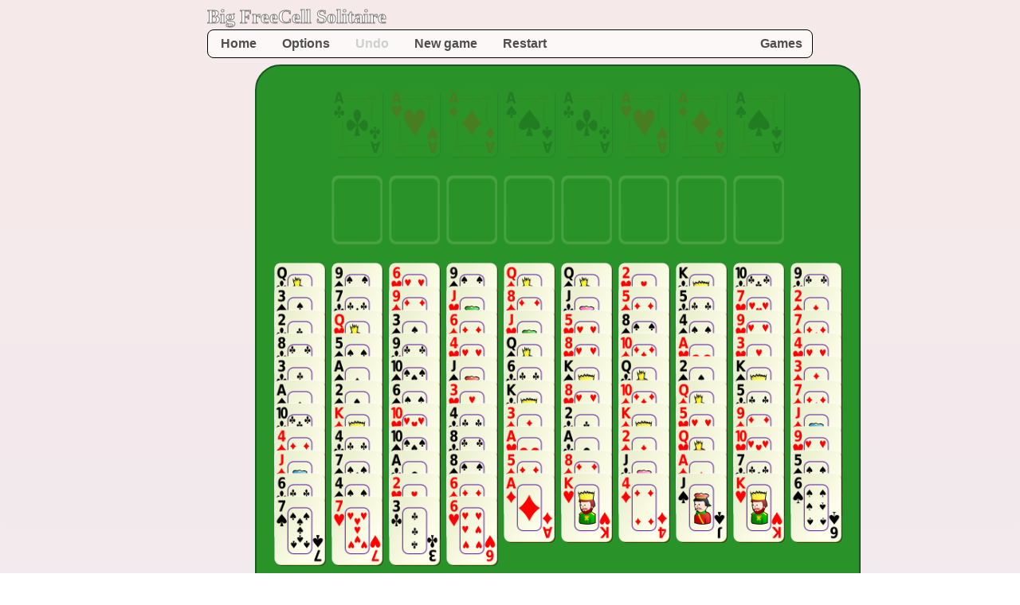

--- FILE ---
content_type: text/html; charset=utf-8
request_url: https://www.solitaireonline.org/solitairetwodecks/bigfreecellsolitaire.html
body_size: 879
content:
<head>
  <script async src="https://www.googletagmanager.com/gtag/js?id=G-XQKXBYVW0N"></script>
  <script>
    window.dataLayer = window.dataLayer || [];
    function gtag(){dataLayer.push(arguments);}
    gtag('js', new Date());
  
    gtag('config', 'G-XQKXBYVW0N');
  </script>
  <meta name="description" content="Big FreeCell Solitaire">
  <title>Big FreeCell Solitaire (Patience)</title>
  <meta name="viewport" content="width=device-width, initial-scale=1">
  <script async src="https://pagead2.googlesyndication.com/pagead/js/adsbygoogle.js?client=ca-pub-5573448008194720"
  crossorigin="anonymous"></script>
  <link rel="stylesheet" href="../css/style.css">
  <link rel="stylesheet" href="../css/gamestyle.css">
  <link rel="stylesheet" href="../css/cards.css">
  <link rel="stylesheet" href="../css/navbar.css">
</head>

<body>

  <div class="title_container">
    <div id="TOPNAV" class="topnav">
      <a class="title">Big FreeCell Solitaire</a>
    </div>
  </div>
  
  <div id="IDOPTIONS_SO" class="options_container">
    <div class="options_menu">
      <div class="white">
        <a class="home" href="../index.html">Home</a>
        <a class="options" href="javascript:void(0);" onclick="popupbox.showOptions()">Options</a>
        <a id="ID_UNDO" class="options undo_grey" href="javascript:void(0);" onclick="solitairemain.undoMove()">Undo</a>
        <a class="restart" href="javascript:void(0);" onclick="solitairemain.newGame()">New game</a>
        <a class="restart" href="javascript:void(0);" onclick="solitairemain.restartGame()">Restart</a>  
        <a class="games" href="../solitairecardgameindex.html">Games</a>
     </div>
    </div>
  </div>

  <div class="game_box">
    <div class="ad_col_l">
      <script async src="https://pagead2.googlesyndication.com/pagead/js/adsbygoogle.js?client=ca-pub-5573448008194720"
    crossorigin="anonymous"></script>
<!-- sofixed120x600 -->
<ins class="adsbygoogle"
    style="display:inline-block;width:120px;height:600px"
    data-ad-client="ca-pub-5573448008194720"
    data-ad-slot="9927165759"></ins>
<script>
    (adsbygoogle = window.adsbygoogle || []).push({});
</script>
    </div>
    <div class="game_col">
      <div class="game_screen" id="CONTENTID">
        <div class="status" id="ID_TOP_INFO_LINE"> <div class="timer"></div> </div>
      </div>
    </div>
    <div class="ad_col_r">
      
    </div>
  </div>

<div class="container_no_height">
  <div class="explanation_text">

    <h1>Big FreeCell Solitaire</h1>
    <p>
    BigFreeCell is like <a href="../solitaireonedeck/freecellsolitaire.html">FreeCell</a> with two packs of cards.
    </p>

    <p>
    There are a lot of cards on the screen. Eight Foundations, eight Cells and ten columns with every card from both packs dealt.
    </p>

    <p>
    I've done my best to scale everything, but even so full screen works best on my Mac.  
    </p>

    <p>
    It also takes a long, long time to play, so I'd recommend a coffee and snack before starting.  
    </p>

    <h2>Related games</h2>
    <p>
    <a href="bigfreecellsolitaire.html">Big Free cell</a>,
    <a href="../solitaireonedeck/eightcellsolitaire.html">EightCell</a>,
    <a href="../solitaireonedeck/freecellsolitaire.html">Free cell</a>,
    <a href="../solitaireonedeck/forecellsolitaire.html">Forecell</a>,
    <a href="../solitaireonedeck/seatowerssolitaire.html">Sea Tower</a>,
    <a href="../solitaireonedeck/sevenbyfoursolitaire.html">Seven by Four</a>,
    <a href="../solitaireonedeck/twocellsolitaire.html">TwoCell</a>.
    </p>

  </div>
</div>

<div class="container_no_height">
  <div class="explanation_text">
    <div id="RULES"></div>
    <br>
  </div>
</div>


<div class="container">
  <div class="footer_menu">
    <div class="white">
      <a class="home" href="../index.html">Home</a>
      <a class="games" href="../solitairecardgameindex.html">Games</a>
    </div>
  </div>
</div>

<script src="../js/vanilla.js" type="text/javascript"> </script>
<script src="../js/dragutils.js" type="text/javascript"> </script>
<script src="../js/tinycards.js" type="text/javascript"> </script>
<script src="../js/bigfreecell.js" type="text/javascript"></script>
<script src="../js/scoringandstats.js" type="text/javascript"></script>
<script src="../js/solitairemain.js" type="text/javascript"></script>
<script src="../js/popupbox.js" type="text/javascript"></script>
<script src="../js/showrules.js" type="text/javascript"></script>

<script>
  vanilla.ready(solitairemain.init(""));
  vanilla.ready(showrules.init("RULES", "Big FreeCell", ""));
</script>

</body>





--- FILE ---
content_type: text/html; charset=utf-8
request_url: https://www.google.com/recaptcha/api2/aframe
body_size: 267
content:
<!DOCTYPE HTML><html><head><meta http-equiv="content-type" content="text/html; charset=UTF-8"></head><body><script nonce="t9LUGYoGJieLuBpNNRKPaw">/** Anti-fraud and anti-abuse applications only. See google.com/recaptcha */ try{var clients={'sodar':'https://pagead2.googlesyndication.com/pagead/sodar?'};window.addEventListener("message",function(a){try{if(a.source===window.parent){var b=JSON.parse(a.data);var c=clients[b['id']];if(c){var d=document.createElement('img');d.src=c+b['params']+'&rc='+(localStorage.getItem("rc::a")?sessionStorage.getItem("rc::b"):"");window.document.body.appendChild(d);sessionStorage.setItem("rc::e",parseInt(sessionStorage.getItem("rc::e")||0)+1);localStorage.setItem("rc::h",'1763835679634');}}}catch(b){}});window.parent.postMessage("_grecaptcha_ready", "*");}catch(b){}</script></body></html>

--- FILE ---
content_type: text/css; charset=utf-8
request_url: https://www.solitaireonline.org/css/style.css
body_size: 21620
content:
body {
  font-family: Sans-Serif;
}

.container {
  position: relative;
  width: 100%;
  height:auto;
  max-width: 760px;
  margin: 0 auto;
  box-sizing: border-box; 
}

.container_no_height {
  position: relative;
  height:auto;
  width: 100%;
  max-width: 760px;
  margin-left:auto;
  margin-right:auto;
  margin-bottom:0;
  margin-top:0;
  padding: 0;
  z-index: 10;
}

.container_explanation_image {
  margin-left:auto;
  margin-right:auto;
  max-width: 760px;
}

.container_explanation_image .image {
  margin-left:auto;
  margin-right:auto;
  max-width: 100%;
  max-height: 100%;
}


.container_explanation_image .card_text {
  margin-top: 0.5rem;
  margin-bottom: 1.5rem;
}

.container_no_height_white {
  border-radius: 0.5rem;
  background-color: rgba(255, 255, 255, 0.7);
  padding-bottom:0.5rem;
  position: relative;
  height:auto;
  width: 100%;
  max-width: 760px;
  margin-left:auto;
  margin-right:auto;
  margin-bottom:0;
  margin-top:0;
  padding: 0;
  z-index: 10;
}

.container_no_height_white .explanation_text {
  font-size: 1.1rem;
  z-index: 10;
  padding-top:0.5rem;
  padding-left: 0.5rem;
  padding-right: 0.5rem;
}

.dark_theme {
  background-image: linear-gradient(rgb(10, 10, 10) , rgb(233, 236, 247));
  color:rgb(4, 0, 0);
}


.game_box {
  display: flex;
}

.game_col {
  width: 760px;
  position: relative;
  margin-left:auto;
  margin-right:auto;
  margin-bottom:0;
  margin-top:0;
  padding: 0;
}

@media (width: 760px) {
  .explanation_text {
    font-size: 1.1rem;
    z-index: 10;
    padding-left: 0.5rem;
    padding-right: 0.5rem;
  }
}

.explanation_text {
  font-size: 1.1rem;
  z-index: 10;
  padding-bottom: 0.5rem;
  margin-bottom: 0.5rem;
}


.box71 > span { margin-right: auto; }
.box73 > span { margin-left: auto;  }

@media (max-width: 759px) {
.ad_col_l {
  width: 0%;
  display: none;
}

.ad_col_r {
  width: 0%;
  display: none;
}

}

@media (min-width: 760px) {
  .ad_col_l > span { margin-right: auto; }

  .game_col {
    width:760px;
    max-width: 760px;
  }
  .ad_col_r > span { margin-left: auto;  }
 
}

.game_screen_unused {
  height:100px;
  background-color: rgb(41, 147, 41);
  border: 2px solid rgb(23, 87, 36);
  border-radius: 2rem;
}

.game_screen {
  height:100px;
  border-radius: 2rem;
}

.game_screen_surround {
  background-color: rgb(41, 147, 41);
  border: 2px solid rgb(23, 87, 36);
}

.game_screen_outline {
  height:100px;
  border: 2px solid rgb(0, 0, 0);
  border-radius: 2rem;
  z-index: 10;
}


.dark_game_screen {
  background-color: rgb(255, 255, 255);
  border:none;
}






.title_container {
  position: relative;
  width: 100%;
  max-width: 760px;
  margin: 0;
  padding: 0;
}

h1 {
  position: relative;
  font-weight: bold;
  font-size: 1.5rem;
  color: rgb(2, 2, 2);
  vertical-align: middle;
  font-family: "Great Vibes", arial; 
}

h2 {
  font-weight:550;
  font-size: 1.1rem;
  font-family: "Great Vibes", arial; 
}

h3 {
  font-family: "Great Vibes", arial; 
}

a:link {
  font-family: "Great Vibes", arial; 
  color: blue;
  text-decoration: none;
}
a:visited {
  font-family: "Great Vibes", arial; 
  color: blue;
  text-decoration: none;
}

.container_flex {
  display: flex;
  position: relative;
  width: 100%;
  height:100%;
  max-width: 760px;
  margin: 0 auto;
  padding: 0 20px;
  box-sizing: border-box; 
}

.card_highlight {
  box-shadow: 0 0 5px 5px white;
}

.stock_highlight {
  box-shadow: 0 0 8px 8px white;
}
 
.light_button {
  background-color: #33C3F0;
}

.box {
  display: flex;
  flex-flow: column;
  height: 100%;
}

.arrow_right {
  float:right;
  margin-right: 2rem;
}

.arrow_left {
  float:left;
  margin-left: 2rem;
}


/*uncomment to see where things are*/
.box .row {
  border: 1px dotted grey;
}

.full-height {
  height: 100%;
  justify-content:none;
  text-align: none;
}

.maxheight {
  height:100%;
}


.timer {
  color: red;
  color:rgb(255, 255, 255);
  float: none;
  vertical-align: middle;
  position: absolute;
  padding-top: 0.3rem;
  padding-bottom:0.3rem;
  font-size: 1.0rem;
  left: 50%;
  transform: translateX(-50%);
}


.congrats_container {
	margin: 0;
  position: absolute;
  top: 50%;
  left: 50%;
  transform: translate(-50%, -50%);
	text-align: center;
}

.congrats_text {
  font-size: 2rem;
  color: #fff;
  z-index: 2;
  width: 80%;
}

@media (min-width: 760px) {

  .congrats_text {
 	  font-size: 4rem;
    color: #fff;
	  z-index: 2;
	  width: 100%;
  }

}


.foundation_white {
  background-image: url([data-uri]);
}

.tiny_ornamental_s_a {
  background-image: url([data-uri]);
}
.tiny_ornamental_h_a {
  background-image: url([data-uri]);
}
.tiny_ornamental_d_a {
  background-image: url([data-uri]);
}
.tiny_ornamental_c_a {
  background-image: url([data-uri]);
}


.popup_container {
  position: fixed;
  left: 50%;
  top: 50%;
  transform: translate(-50%, -50%);
  -ms-transform: translate(-50%, -50%);
  -moz-transform: translate(-50%, -50%);
  -webkit-transform: translate(-50%, -50%);
  width: 95%;
  height: 50%;
  padding: 0;
  margin:0;
  background-color: rgb(33, 171, 79);
  border: 10px solid rgb(23, 87, 36);
  border-radius: 0.5rem;
  z-index: 200;
  box-shadow: #000 0 2px 18px;

}


@media (min-width: 750px) {
  .popup_container {
    position: fixed;
    left: 50%;
    top: 50%;
    transform: translate(-50%, -50%);
    -ms-transform: translate(-50%, -50%);
    -moz-transform: translate(-50%, -50%);
    -webkit-transform: translate(-50%, -50%);
    width: 710px;
    height: 50%;
    margin:0;
    padding:0;
    background-color: rgb(33, 171, 79);
    border: 10px solid rgb(23, 87, 36);
    border-radius: 0.5rem;
    z-index: 200;
    box-shadow: #000 0 3px 18px;
   }
  
}

.popup_container .inner {
  background-color: #fefefe;
  margin: auto;
  padding: 20px;
  border: 10px solid #888;
  width: 80%;
  height:80%;
}

.flex_settings_home {
  background-color: rgb(33, 171, 79);
  border: 2px solid rgb(23, 87, 36);
  border-radius: 0.5rem;
  position: relative;
  width: 100%;
  height:auto;
  margin: 0 auto;
  margin-bottom: 2em;
  max-width: 760px;
  justify-content: center;
  align-content: center;
}


.popup_title {
  font-family: "Great Vibes", cursive; 
  margin-left: 0.5rem;
  font-size: 1.7rem;
}

.popup_container p {
  margin-left: 0.5rem;
  margin-right: 0.5rem;
}

.settings_gallery {
  margin-left:0;
  margin-right:0;
  background-color: rgb(248, 252, 175);
  display: flex;
  flex-wrap: wrap;
  align-items: center;
  flex-direction: row;
  justify-content: center;
  overflow-x:hidden;
  overflow-y: scroll;
  height:50vh;
}

.settings_gallery .titlebox {
  min-width: 100%;
  font-family: "Great Vibes", cursive; 
  font-weight: bold;
  margin-left: 1.2rem;
  font-size: 1.6rem;
}

.settings_gallery .switchbox {
  min-width: 100%;
}

.settings_gallery .switchbox .text {
  font-family: "Great Vibes", cursive; 
  margin-left: 0.5rem;
  font-size: 1.5rem;
}

.settings_gallery .box {
  margin: 10px;
  min-width: 4.4rem;
  min-height: 4.4rem;
}

.settings_gallery .box img:hover {
  box-shadow: 0 0 5px 5px rgb(9, 9, 9);
  min-width: 4.4rem;
  min-height: 4.4rem;
}

.settings_gallery .box img {
  border: 2px solid rgb(255, 255, 255);
  border-radius: 0.5rem;
  min-width: 4.4rem;
  min-height: 4.4rem;
}

.settings_gallery .box:hover {
  box-shadow: 0 0 5px 5px rgb(9, 9, 9);
  min-width: 4.4rem;
  min-height: 4.4rem;
}


.settings_gallery .backgroundbox {
  margin: 10px;
  min-width: 8rem;
  min-height: 8rem;
}

.settings_gallery .backgroundbox:hover {
  box-shadow: 0 0 5px 5px rgb(9, 9, 9);
  min-width: 8rem;
  min-height: 8rem;
}

.settings_gallery .cardbox {
  margin: 10px;
  min-width: 4.4rem;
  min-height: 4.4rem;
}

.settings_gallery .cardbox .text {
  margin-top: 0.5rem;
  margin-bottom: 0.5rem;
  text-align: center;
  color: rgb(2, 2, 2);
  min-width: 4.4rem;
  min-height: 4.4rem;
}

.settings_gallery .cardbox img {
  border: 2px solid rgb(255, 255, 255);
  border-radius: 0.5rem;
  min-width: 4.4rem;
  min-height: 4.4rem;
}



.settings_gallery .cardbox img:hover {
  box-shadow: 0 0 5px 5px rgb(9, 9, 9);
  min-width: 4.4rem;
  min-height: 4.4rem;
}

.close {
  position: absolute;
  right: 0.5rem;
  top: 0.5rem;
  width: 1.8rem;
  height: 1.8rem;
  opacity: 0.7;
}
.close:hover {
  opacity: 1;
}
.close:before, .close:after {
  position: absolute;
  left: 0.5rem;
  content: ' ';
  height: 1.8rem;
  width: 3px;
  background-color: rgb(8, 8, 8);
}
.close:before {
  transform: rotate(45deg);
}
.close:after {
  transform: rotate(-45deg);
}


.popup_content {
  background-color: #fefefe;
  margin: auto;
  padding: 20px;
  border: 1px solid #888;
  width: 80%;
  height:80%;
}



.p_popup {
  margin-top: 1.5rem;
  margin-bottom: .5rem;
}

.popup_text {
  font-family: "Great Vibes", cursive; 
  margin-left: 1rem;
  font-size: 1.5rem;
  line-height: 1.5rem;
}


.popup_centre_slider {
  left:50%;
}

.switch {
  float:right;
  position: relative;
  width: 60px;
  height: 34px;
  margin-left: 2rem;
  margin-right: 2rem;
  font-size: 2rem;
}

.switch input { 
  opacity: 0;
  width: 0;
  height: 0;
}

.slider {
  position: absolute;
  cursor: pointer;
  top: 0;
  left: 0;
  right: 0;
  bottom: 0;
  background-color: #ccc;
  -webkit-transition: .4s;
  transition: .4s;
}

.slider:before {
  position: absolute;
  content: "";
  height: 26px;
  width: 26px;
  left: 4px;
  bottom: 4px;
  background-color: white;
  -webkit-transition: .4s;
  transition: .4s;
}

input:checked + .slider {
  background-color: #2196F3;
}

input:focus + .slider {
  box-shadow: 0 0 1px #2196F3;
}

input:checked + .slider:before {
  -webkit-transform: translateX(26px);
  -ms-transform: translateX(26px);
  transform: translateX(26px);
}

/* Rounded sliders */
.slider.round {
  border-radius: 34px;
}

.slider.round:before {
  border-radius: 50%;
}


.background_image_default {
  background-image: linear-gradient(rgb(247, 233, 233) , rgb(233, 236, 247));
  min-width: 8rem;
  min-height: 8rem;
}

.background_image_1 {
  background-image: linear-gradient(rgb(00, 81, 44) , rgb(0, 81, 44));
  min-width: 8rem;
  min-height: 8rem;
}

.background_image_2 {
  background-image: linear-gradient(rgb(86, 17, 113) , rgb(136, 151, 215));
  min-width: 8rem;
  min-height: 8rem;
}

.background_image_3 {
  background-image: url('../images/tree.png');
  min-width: 8rem;
  min-height: 8rem;
  background-size: cover;
  background-position: center center;    
}

.background_image_3_128 {
  background-image: url('../images/tree128.png');
  min-width: 8rem;
  min-height: 8rem;
  background-size: cover;
  background-position: center center;    
}

.background_image_wooden_board {
  background-image: url('../images/woodenboard.jpg');
  min-width: 8rem;
  min-height: 8rem;
  background-size: 100% auto;
  background-position: center center;    
}

.background_image_wooden_board_128 {
  background-image: url('../images/woodenboard128.png');
  min-width: 8rem;
  min-height: 8rem;
  background-size: 100% auto;
  background-position: center center;    
}


.background_image_5 {
  background: rgb(63,94,251);
  background: radial-gradient(circle, rgba(63,94,251,1) 0%, rgba(252,70,107,1) 100%);
  min-width: 8rem;
  min-height: 8rem;
}

.background_image_6 {
  background: rgb(63,251,80);
  background: radial-gradient(circle, rgba(63,251,80,1) 0%, rgba(12,65,33,0.8169642857142857) 100%);
  min-width: 8rem;
  min-height: 8rem;
}

.background_image_7_128 {
  background-image: url('../images/galaxy128.png');
  min-width: 8rem;
  min-height: 8rem;
  background-size: cover;
  background-position: center center;    
}

.background_image_7 {
  background-image: url('../images/galaxy.png');
  min-width: 8rem;
  min-height: 8rem;
  background-size: cover;
  background-position: center center;    
}

.background_image_8 {
  background-image: url('../images/sea.png');
  min-width: 8rem;
  min-height: 8rem;
  background-size: cover;
  background-position: center center;    
}

.background_image_8_128 {
  background-image: url('../images/sea128.png');
  min-width: 8rem;
  min-height: 8rem;
  background-size: cover;
  background-position: center center;    
}

.background_image_9_128 {
  background-image: url('../images/winter1128.png');
  min-width: 8rem;
  min-height: 8rem;
  background-size: cover;
  background-position: center center;    
}

.background_image_9 {
  background-image: url('../images/winter1.png');
  min-width: 8rem;
  min-height: 8rem;
  background-size: cover;
  background-position: center center;    
}

.background_image_10_128 {
  background-image: url('../images/pyramids128.png');
  min-width: 8rem;
  min-height: 8rem;
  background-size: cover;
  background-position: center center;    
}

.background_image_10 {
  background-image: url('../images/pyramids.png');
  min-width: 8rem;
  min-height: 8rem;
  background-size: cover;
  background-position: center center;    
}

.background_image_11 {
  background-image: url('../images/driedearth.png');
  min-width: 8rem;
  min-height: 8rem;
  background-size: cover;
  background-position: center center;    
}

.background_image_12 {
  background-image: url('../images/jungle.png');
  min-width: 8rem;
  min-height: 8rem;
  background-size: cover;
  background-position: center center;    
}

.background_image_13 {
  background-image: url('../images/pyramidnosky.png');
  min-width: 8rem;
  min-height: 8rem;
  background-size: cover;
  background-position: center center;    
}

.settings_menu {
  background-color: rgb(252, 244, 244);
  display:inline-block;
  width: 100%;
  overflow:hidden;
  margin:0;
  padding:0;
  border: none;
  height:1.8rem;
}

.settings_menu .button {
  border: none;
  padding-left: 0;
  padding-bottom: 0.2rem;
  padding-top: 0.2rem;
  text-align: center;
  text-decoration: none;
  display: inline-block;
  font-size: 1rem;
  cursor: pointer;
  transition-duration: 0.4s;
}

.set {
  background-color: #ffffff; 
  color: black;
}

.unset {
  background-color: #000000; 
  color: white;
}











--- FILE ---
content_type: text/css; charset=utf-8
request_url: https://www.solitaireonline.org/css/gamestyle.css
body_size: 95895
content:
html,
body {
  background-image: linear-gradient(rgb(247, 233, 233) , rgb(233, 236, 247));

  user-select: none; /* supported by Chrome and Opera */
  -webkit-user-select: none; /* Safari */
  -khtml-user-select: none; /* Konqueror HTML */
  -moz-user-select: none; /* Firefox */
  -ms-user-select: none; /* Internet Explorer/Edge */
}

.card-back {
  background-image: url([data-uri]);
}


.foundation_hhhh {
  background-image: url([data-uri]);
}



.foundation_hchc {
  background-image: url([data-uri]);
}



.foundation_chds {
  background-image: url([data-uri]);
}


--- FILE ---
content_type: text/css; charset=utf-8
request_url: https://www.solitaireonline.org/css/navbar.css
body_size: 557
content:

.topnav {
  overflow: hidden;
  position: relative;
  padding-bottom: 0.1rem;
}


.options_menu {
  overflow: hidden;
  position: relative;
  padding-bottom: 0.1rem;
}

.options_menu a {
  color: rgb(80, 78, 78);
  text-decoration: none;
  padding-left:1rem;
  padding-right: 0.75rem;
}

.options_menu .white {
  background-color: rgba(255, 255, 255, 0.7);
  border-radius: 0.5rem;
  padding-top: 0.5rem;
  padding-bottom: 0.5rem;
  border: 1px solid rgb(0, 0, 0);
}

.options_menu .white a {
  padding-left:1rem;
  padding-right: 0.75rem;
  margin-bottom: 1rem;
  color: rgb(80, 78, 78);
}


.title_container{
  position: relative;
  width: 100%;
  max-width: 760px;
  margin-left:auto;
  margin-right:auto;
  margin-top:0;
  margin-bottom: 0;
  padding: 0;
  box-sizing: border-box; 
  z-index: 10;
}


.options_container {
  position: relative;
  width: 100%;
  max-width: 760px;
  margin-left:auto;
  margin-right:auto;
  margin-top:0;
  margin-bottom: 0;
  padding: 0;
}


.timer_container {
  position: relative;
  width: 100%;
  max-width: 760px;
  margin-left:auto;
  margin-right:auto;
  margin-top:0;
  margin-bottom: 0;
  padding: 0;
  box-sizing: border-box; 
}

.card_container {
  position: relative;
  width: 100%;
  max-width: 760px;
  margin-left:auto;
  margin-right:auto;
  margin-top:0;
  margin-bottom: 0;
  padding: 0;
  box-sizing: border-box; 
}

.footer_menu {
  padding-top: 0.7rem;
  padding-bottom: 0.7rem;
  z-index: 11;
}

.footer_menu .green {
  z-index: 11;
  border-radius: 0.5rem;
  padding-top: 0.5rem;
  padding-bottom: 0.5rem;
  background-color: rgb(0, 72, 55);
  border: 1px solid rgb(23, 87, 36);
}

.footer_menu .green a {
  z-index: 11;
  color: rgb(255, 247, 247);
  text-decoration: none;
  padding-left: 1rem;
  padding-right: 1rem;
}


.footer_menu .white {
  z-index: 11;
  border-radius: 0.5rem;
  padding-top: 0.5rem;
  padding-bottom: 0.5rem;
  background-color: rgba(255, 255, 255, 0.5);
  border: 1px solid rgb(0, 0, 0);
}

.footer_menu .white a {
  z-index: 11;
  color: black;
  text-decoration: none;
  padding-left: 1rem;
  padding-right: 1rem;
}

.games {
 float:right;
 font-weight: bold;
}

.topnav #myLinks {
  display: none;
}

.topnav .title {
  font-family: "Great Vibes", cursive; 
  font-weight: bold;
  font-size: 1.5rem;
  font-weight: bold;
  color: white;
  -webkit-text-fill-color: white; 
  -webkit-text-stroke-width: 1px;
  -webkit-text-stroke-color: rgb(133, 129, 129);
  vertical-align: middle;
  padding: 0;
  z-index: 10;
}

.topnav .blacktitle {
  font-family: "Great Vibes", cursive; 
  font-weight: bold;
  font-size: 1.5rem;
  font-weight: bold;
  color: rgb(0, 0, 0);
  -webkit-text-fill-color: rgb(0, 0, 0); 
  -webkit-text-stroke-width: 1px;
  -webkit-text-stroke-color: rgb(0, 0, 0);
  vertical-align: middle;
  padding: 0;
  z-index: 10;
}

.topnav .title_style_1 {
  font-family: "Great Vibes", cursive; 
  font-weight: bold;
  font-size: 1.5rem;
  font-weight: bold;
  color: white;
  vertical-align: middle;
  padding: 0;
  z-index: 10;
}

.topnav .title_style_2 {
  font-family: "Great Vibes", cursive; 
  font-weight: bold;
  font-size: 1.5rem;
  font-weight: bold;
  color: black;
  vertical-align: middle;
  padding: 0;
  z-index: 10;
}

.topnav .game {
  font-family: "Great Vibes", cursive; 
  font-weight: bold;
  font-size: 1.2rem;
  font-weight: bold;
  color: black;
  -webkit-text-fill-color: white; /* Will override color (regardless of order) */
  -webkit-text-stroke-width: 1px;
  -webkit-text-stroke-color: rgb(133, 129, 129);
  vertical-align: middle;
  float:right;
  padding: 0;
  margin-right:0.5rem;
}

.status {
  width: 100%;
  display: flex;
  flex-direction: row;
  flex-wrap: wrap;
  justify-content: center;
  align-items: center;
  color: rgb(255, 255, 255);
  font-size: 1.1rem;
  height:1.2rem;
  z-index: 10;
  padding-bottom: 0.6rem;
}

.status .timer {
  font-weight: bold;
  width: 60%;
}


/* Style navigation menu links */
.topnav a {
  color: white;
  padding: 14px 16px;
  font-size: 1.5rem;
  display: block;
  text-decoration: none;
  font-family: "Great Vibes", cursive; 
}

/* Style the hamburger menu */
.topnav a.icon {
  display: block;
  position: absolute;
  right: 0;
  top: 0; 
}

.topnav-centered a {
  float: none;
  position: absolute;
  margin-top:1rem;
  left: 50%;
  transform: translate(-50%, -50%);
}

.topnav .centred {
  color:rgb(235, 10, 10);
  float: none;
  vertical-align: middle;
  display: inline-block;
  position: absolute;
  font-size: 1.5rem;
  left: 50%;
  transform: translateX(-50%);
}

.topnav-centered .title {
  color:rgb(250, 245, 245);
  float: none;
  vertical-align: middle;
  display: inline-block;
  position: absolute;
  font-size: 1.5rem;
  left: 50%;
  transform: translateX(-50%);
}

/* Style the active link (or home/logo) */
.active {
  background-color: rgb(158, 247, 158);
  color: white;
}



.home {
  font-weight: bold;
}

.options {
  font-weight: bold;
}

.undo_grey {
  color: rgb(100, 112, 112, 0.3) !important;
}

.undo {
  font-weight: bold;
}

.restart {
  font-weight: bold;
}


.navbar {
    list-style: none; }
  
  .navbar li {
    margin-right: 1.0em; 
    display: inline-block;
  }
  
  .navbar ul.nav-items {
    list-style: none;
    margin-bottom: 0; 
  }
  
  .right {float: right;}
  
  .left {float: left;}
  
  
  .navbar li a {
    color: #000;
    text-decoration: none; }
  
  .navbar li a.quit {
    float:right;
    margin-left: 1em; }
  
  .navbar li a:active {
    color: #33C3F0;
    text-decoration: none; }
  
  .navbar li a:hover {
    color: #33C3F0;
    text-decoration: none; }
  


--- FILE ---
content_type: text/javascript; charset=utf-8
request_url: https://www.solitaireonline.org/js/bigfreecell.js
body_size: 1420
content:
// "use strict";

var GRID_STOCK_1 = 0;

var GRID_FOUNDATION_1 = 2;
var GRID_FOUNDATION_2 = 3;
var GRID_FOUNDATION_3 = 4;
var GRID_FOUNDATION_4 = 5;
var GRID_FOUNDATION_5 = 6;
var GRID_FOUNDATION_6 = 7;
var GRID_FOUNDATION_7 = 8;
var GRID_FOUNDATION_8 = 9;

var GRID_CARD_ROW1_1 = 10;
var GRID_CARD_ROW1_2 = 11;
var GRID_CARD_ROW1_3 = 12;
var GRID_CARD_ROW1_4 = 13;
var GRID_CARD_ROW1_5 = 14;
var GRID_CARD_ROW1_6 = 15;
var GRID_CARD_ROW1_7 = 16;
var GRID_CARD_ROW1_8 = 17;
var GRID_CARD_ROW1_9 = 18;
var GRID_CARD_ROW1_10 = 19;
var GRID_CARD_ROW1_11 = 20;

var GRID_CELL_1 = 21;
var GRID_CELL_2 = 22;
var GRID_CELL_3 = 23;
var GRID_CELL_4 = 24;
var GRID_CELL_5 = 25;
var GRID_CELL_6 = 26;
var GRID_CELL_7 = 27;
var GRID_CELL_8 = 28;

function initGameSpecificVars() {
  
    globals.game.game_name = "Big FreeCell Solitaire";
    
    globals.game.landscape_card_grid_x = 10;
    globals.game.portrait_card_grid_x = 10;

    globals.game.num_packs_of_cards = 2;

    globals.game.number_of_waste_piles = 0;

    globals.game.remove_stock_when_empty = true;

    globals.game.drag_card_from_waste = true;

    globals.game.foundations_used = true;
    globals.game.number_of_foundations = 8;
    globals.game.foundation_cards_ascending = true;
    globals.game.foundation_suit_matching = true;
    globals.game.drop_ace_on_empty_foundations = true;
    globals.game.drop_on_foundations = true;

    globals.game.drop_alternate_colours_on_tableau = true;
    globals.game.tableau_cards_descending = true;
    globals.game.allow_turn_top_tableau_card = true
    globals.game.drop_on_tableau = true;
    globals.game.drop_card_onto_empty_tableau = true;
    globals.game.drag_card_from_tableau_face_up = true;
    globals.game.tableau_drag_end_card_only = true;
    globals.game.tableau_card_aces_low = true;
  
    globals.game.win_on_all_card_on_foundations = true;

    ///////////////////////////////////////////
    // cells
    globals.game.cells_used = true;
    globals.game.number_of_cards_per_cell = 1;
    globals.game.number_of_cells_used = 4;
    globals.game.single_card_drop_on_cell = true;
    globals.game.allow_drop_on_cell = true;
   
    // This is used to display the rules.
    globals.game.number_of_reserves = 0;
    globals.game.reserve1_used = false;

}

// Setup the specific grid. This is independent of the table
function initGameSpecificGrid() {

    globals.graphical.tableau_row_gap = globals.card_dimensions.height / 3;

    globals.graphical.reserve_row_gap = globals.card_dimensions.height / 2;

    let y_start = globals.screen_dimensions.game_start_y;
    let x_increment = globals.card_dimensions.x_increment;
    let y_increment =  globals.card_dimensions.y_increment;
    let current_row = y_start + (y_increment / 2)
    
    let start_x = (globals.screen_dimensions.game_screen_width / 2); 
    start_x -= (globals.card_dimensions.x_increment * 4.5);

    let row_start = start_x;

    //////////////////////////////////////////
    // stock
    let stock_x = start_x - x_increment - x_increment;
    let stock_y = current_row;
    globals.grid[GRID_STOCK_1].x = stock_x;
    globals.grid[GRID_STOCK_1].y = stock_y;

     //////////////////////////////////////////
    // foundation 1.
    let foundation_x = start_x;
    let foundation_y = current_row;
    foundation_x += x_increment;
    globals.grid[GRID_FOUNDATION_1].x = Math.round(foundation_x);
    globals.grid[GRID_FOUNDATION_1].y = Math.round(foundation_y);

    // foundation 2.
    foundation_x += x_increment;
    globals.grid[GRID_FOUNDATION_2].x = Math.round(foundation_x);
    globals.grid[GRID_FOUNDATION_2].y = Math.round(foundation_y);
   
    // foundation 3.
    foundation_x += x_increment;
    globals.grid[GRID_FOUNDATION_3].x = Math.round(foundation_x);
    globals.grid[GRID_FOUNDATION_3].y = Math.round(foundation_y);
   
    // foundation 4.
    foundation_x += x_increment;
    globals.grid[GRID_FOUNDATION_4].x = Math.round(foundation_x);
    globals.grid[GRID_FOUNDATION_4].y = Math.round(foundation_y);

    // foundation 5.
    foundation_x += x_increment;
    globals.grid[GRID_FOUNDATION_5].x = Math.round(foundation_x);
    globals.grid[GRID_FOUNDATION_5].y = Math.round(foundation_y);

    // foundation 6.
    foundation_x += x_increment;
    globals.grid[GRID_FOUNDATION_6].x = Math.round(foundation_x);
    globals.grid[GRID_FOUNDATION_6].y = Math.round(foundation_y);

    // foundation 7.
    foundation_x += x_increment;
    globals.grid[GRID_FOUNDATION_7].x = Math.round(foundation_x);
    globals.grid[GRID_FOUNDATION_7].y = Math.round(foundation_y);

    // foundation 8.
    foundation_x += x_increment;
    globals.grid[GRID_FOUNDATION_8].x = Math.round(foundation_x);
    globals.grid[GRID_FOUNDATION_8].y = Math.round(foundation_y);
 
    //////////////////////////////////////////  
    // cells
    let cell_x =  start_x;
    cell_x += x_increment;
    let cell_y = foundation_y + y_increment + (y_increment/4);
    globals.grid[GRID_CELL_1].x = cell_x;
    globals.grid[GRID_CELL_1].y = cell_y;

    cell_x += x_increment;
    globals.grid[GRID_CELL_2].x = cell_x;
    globals.grid[GRID_CELL_2].y = cell_y;

    cell_x += x_increment;
    globals.grid[GRID_CELL_3].x = cell_x;
    globals.grid[GRID_CELL_3 ].y = cell_y;

    cell_x += x_increment;
    globals.grid[GRID_CELL_4].x = cell_x;
    globals.grid[GRID_CELL_4].y = cell_y;

    cell_x += x_increment;
    globals.grid[GRID_CELL_5].x = cell_x;
    globals.grid[GRID_CELL_5].y = cell_y;

    cell_x += x_increment;
    globals.grid[GRID_CELL_6].x = cell_x;
    globals.grid[GRID_CELL_6 ].y = cell_y;

    cell_x += x_increment;
    globals.grid[GRID_CELL_7].x = cell_x;
    globals.grid[GRID_CELL_7].y = cell_y;

    cell_x += x_increment;
    globals.grid[GRID_CELL_8].x = cell_x;
    globals.grid[GRID_CELL_8].y = cell_y;
    
    /////////////////////////////////////////////
    // Add table objects for cards. 
    let tableau_x = start_x
    let tableau_y =  cell_y + y_increment + (y_increment/4);

    globals.grid[GRID_CARD_ROW1_1].x = tableau_x;
    globals.grid[GRID_CARD_ROW1_1].y = tableau_y;
    tableau_x += x_increment;

    globals.grid[GRID_CARD_ROW1_2].x = tableau_x;
    globals.grid[GRID_CARD_ROW1_2].y = tableau_y;
    tableau_x += x_increment;

    globals.grid[GRID_CARD_ROW1_3].x = tableau_x;
    globals.grid[GRID_CARD_ROW1_3].y = tableau_y;
    tableau_x += x_increment;

    globals.grid[GRID_CARD_ROW1_4].x = tableau_x;
    globals.grid[GRID_CARD_ROW1_4].y = tableau_y;
    tableau_x += x_increment;

    globals.grid[GRID_CARD_ROW1_5].x = tableau_x;
    globals.grid[GRID_CARD_ROW1_5].y = tableau_y;
    tableau_x += x_increment;

    globals.grid[GRID_CARD_ROW1_6].x = tableau_x;
    globals.grid[GRID_CARD_ROW1_6].y = tableau_y;
    tableau_x += x_increment;

    globals.grid[GRID_CARD_ROW1_7].x = tableau_x;
    globals.grid[GRID_CARD_ROW1_7].y = tableau_y;

    tableau_x += x_increment;
    globals.grid[GRID_CARD_ROW1_8].x = tableau_x;
    globals.grid[GRID_CARD_ROW1_8].y = tableau_y;

    tableau_x += x_increment;
    globals.grid[GRID_CARD_ROW1_9].x = tableau_x;
    globals.grid[GRID_CARD_ROW1_9].y = tableau_y;

    tableau_x += x_increment;
    globals.grid[GRID_CARD_ROW1_10].x = tableau_x;
    globals.grid[GRID_CARD_ROW1_10].y = tableau_y;

    globals.game.clock_y = current_row + (globals.card_dimensions.height/2);
  
    let max_y = current_row + (globals.card_dimensions.height*6);
    if (globals.isPortrait()) {
        max_y += (globals.card_dimensions.height * 2);
    }

    max_y += globals.card_dimensions.height;
    document.getElementById('CONTENTID').style.height=max_y + "px";

    globals.game.setup_created_screen_height = max_y - globals.screen_dimensions.game_start_y;

    globals.game.max_y = max_y;
}

function gameSpecificStartGame() {
    
}


// Set up the tableau.
//  Stock           0
//  Waste           1
//  Foundation      1
//  Foundation      2
//  Foundaton       3
//  Foundation      4  
//  Add Cards to table
function initGameSpecificTable(_startGameCallback) {
   
    globals.table = []; 

    globals.table.push( globals.makeTableObject(0, GRID_STOCK_1, eObjectType.eStock1, true) );
  
    globals.table.push( globals.makeNamedTableObject(0, GRID_FOUNDATION_1, eObjectType.eFoundation1, true, "ca") );
    globals.foundation[0].class_name ="foundation_c_a";
    
    globals.table.push( globals.makeNamedTableObject(1, GRID_FOUNDATION_2, eObjectType.eFoundation2, true, "ha") );
    globals.foundation[1].class_name ="foundation_h_a";
  
    globals.table.push( globals.makeNamedTableObject(2, GRID_FOUNDATION_3, eObjectType.eFoundation3, true, "da") );
    globals.foundation[2].class_name ="foundation_d_a";
  
    globals.table.push( globals.makeNamedTableObject(3, GRID_FOUNDATION_4, eObjectType.eFoundation4, true, "sa") );
    globals.foundation[3].class_name ="foundation_s_a";

    globals.table.push( globals.makeNamedTableObject(4, GRID_FOUNDATION_5, eObjectType.eFoundation5, true, "ca") );
    globals.foundation[4].class_name ="foundation_c_a";
    
    globals.table.push( globals.makeNamedTableObject(5, GRID_FOUNDATION_6, eObjectType.eFoundation6, true, "ha") );
    globals.foundation[5].class_name ="foundation_h_a";
  
    globals.table.push( globals.makeNamedTableObject(6, GRID_FOUNDATION_7, eObjectType.eFoundation7, true, "da") );
    globals.foundation[6].class_name ="foundation_d_a";
  
    globals.table.push( globals.makeNamedTableObject(7, GRID_FOUNDATION_8, eObjectType.eFoundation8, true, "sa") );
    globals.foundation[7].class_name ="foundation_s_a";


    globals.table.push( globals.makeCardTableauObject(0, GRID_CARD_ROW1_1, eObjectType.eTableau1, true) );
    globals.table.push( globals.makeCardTableauObject(1, GRID_CARD_ROW1_2, eObjectType.eTableau2, true) );
    globals.table.push( globals.makeCardTableauObject(2, GRID_CARD_ROW1_3, eObjectType.eTableau3, true) );
    globals.table.push( globals.makeCardTableauObject(3, GRID_CARD_ROW1_4, eObjectType.eTableau4, true) );
    globals.table.push( globals.makeCardTableauObject(4, GRID_CARD_ROW1_5, eObjectType.eTableau5, true) );
    globals.table.push( globals.makeCardTableauObject(5, GRID_CARD_ROW1_6, eObjectType.eTableau6, true) );
    globals.table.push( globals.makeCardTableauObject(6, GRID_CARD_ROW1_7, eObjectType.eTableau7, true) );
    globals.table.push( globals.makeCardTableauObject(7, GRID_CARD_ROW1_8, eObjectType.eTableau8, true) );
    globals.table.push( globals.makeCardTableauObject(8, GRID_CARD_ROW1_9, eObjectType.eTableau9, true) );
    globals.table.push( globals.makeCardTableauObject(9, GRID_CARD_ROW1_10, eObjectType.eTableau10, true) );
  
    let max_row_height = globals.card_dimensions.y_increment * 5.0;
    if (globals.isPortrait()) {
        max_row_height += (globals.card_dimensions.height*2);
    }

    globals.setTableauObjectMaxHeight(eObjectType.eTableau1, max_row_height);
    globals.setTableauObjectMaxHeight(eObjectType.eTableau2, max_row_height);
    globals.setTableauObjectMaxHeight(eObjectType.eTableau3, max_row_height);
    globals.setTableauObjectMaxHeight(eObjectType.eTableau4, max_row_height);
    globals.setTableauObjectMaxHeight(eObjectType.eTableau5, max_row_height);
    globals.setTableauObjectMaxHeight(eObjectType.eTableau6, max_row_height);
    globals.setTableauObjectMaxHeight(eObjectType.eTableau7, max_row_height);
    globals.setTableauObjectMaxHeight(eObjectType.eTableau8, max_row_height);
    globals.setTableauObjectMaxHeight(eObjectType.eTableau9, max_row_height);
    globals.setTableauObjectMaxHeight(eObjectType.eTableau10, max_row_height);
 
    globals.table.push( globals.makeCardTableauObject(0, GRID_CELL_1, eObjectType.eCell1, true) );
    globals.table.push( globals.makeCardTableauObject(1, GRID_CELL_2, eObjectType.eCell2, true) );
    globals.table.push( globals.makeCardTableauObject(2, GRID_CELL_3, eObjectType.eCell3, true) );
    globals.table.push( globals.makeCardTableauObject(3, GRID_CELL_4, eObjectType.eCell4, true) );
    globals.table.push( globals.makeCardTableauObject(4, GRID_CELL_5, eObjectType.eCell5, true) );
    globals.table.push( globals.makeCardTableauObject(5, GRID_CELL_6, eObjectType.eCell6, true) );
    globals.table.push( globals.makeCardTableauObject(6, GRID_CELL_7, eObjectType.eCell7, true) );
    globals.table.push( globals.makeCardTableauObject(7, GRID_CELL_8, eObjectType.eCell8, true) );

    // This should do the same thing.
  //  globals.table.push( globals.makeNamedTableObject(3, GRID_RESERVE_4, eObjectType.eReserve4, true, "ca") );
   // globals.foundation[3].class_name ="foundation_c_a";

    ///////
    globals.addRemainingCardsToStock(eObjectType.eStock1, 0);

    globals.animateCardGridMoveFaceUp(GRID_STOCK_1, GRID_CARD_ROW1_1, 300, 0);
    globals.animateCardGridMoveFaceUp(GRID_STOCK_1, GRID_CARD_ROW1_1, 300, 50);
    globals.animateCardGridMoveFaceUp(GRID_STOCK_1, GRID_CARD_ROW1_1, 300, 100);
    globals.animateCardGridMoveFaceUp(GRID_STOCK_1, GRID_CARD_ROW1_1, 300, 150);
    globals.animateCardGridMoveFaceUp(GRID_STOCK_1, GRID_CARD_ROW1_1, 300, 200);
    globals.animateCardGridMoveFaceUp(GRID_STOCK_1, GRID_CARD_ROW1_1, 300, 200);
    globals.animateCardGridMoveFaceUp(GRID_STOCK_1, GRID_CARD_ROW1_1, 300, 250);
    globals.animateCardGridMoveFaceUp(GRID_STOCK_1, GRID_CARD_ROW1_1, 300, 300);
    globals.animateCardGridMoveFaceUp(GRID_STOCK_1, GRID_CARD_ROW1_1, 300, 310);
    globals.animateCardGridMoveFaceUp(GRID_STOCK_1, GRID_CARD_ROW1_1, 300, 320);
    globals.animateCardGridMoveFaceUp(GRID_STOCK_1, GRID_CARD_ROW1_1, 300, 330);

    globals.animateCardGridMoveFaceUp(GRID_STOCK_1, GRID_CARD_ROW1_2, 300, 0);
    globals.animateCardGridMoveFaceUp(GRID_STOCK_1, GRID_CARD_ROW1_2, 300, 50);
    globals.animateCardGridMoveFaceUp(GRID_STOCK_1, GRID_CARD_ROW1_2, 300, 100);
    globals.animateCardGridMoveFaceUp(GRID_STOCK_1, GRID_CARD_ROW1_2, 300, 150);
    globals.animateCardGridMoveFaceUp(GRID_STOCK_1, GRID_CARD_ROW1_2, 300, 200);
    globals.animateCardGridMoveFaceUp(GRID_STOCK_1, GRID_CARD_ROW1_2, 300, 200);
    globals.animateCardGridMoveFaceUp(GRID_STOCK_1, GRID_CARD_ROW1_2, 300, 250);
    globals.animateCardGridMoveFaceUp(GRID_STOCK_1, GRID_CARD_ROW1_2, 300, 300);
    globals.animateCardGridMoveFaceUp(GRID_STOCK_1, GRID_CARD_ROW1_2, 300, 310);
    globals.animateCardGridMoveFaceUp(GRID_STOCK_1, GRID_CARD_ROW1_2, 300, 320);
    globals.animateCardGridMoveFaceUp(GRID_STOCK_1, GRID_CARD_ROW1_2, 300, 330);

    globals.animateCardGridMoveFaceUp(GRID_STOCK_1, GRID_CARD_ROW1_3, 300, 0);
    globals.animateCardGridMoveFaceUp(GRID_STOCK_1, GRID_CARD_ROW1_3, 300, 50);
    globals.animateCardGridMoveFaceUp(GRID_STOCK_1, GRID_CARD_ROW1_3, 300, 100);
    globals.animateCardGridMoveFaceUp(GRID_STOCK_1, GRID_CARD_ROW1_3, 300, 150);
    globals.animateCardGridMoveFaceUp(GRID_STOCK_1, GRID_CARD_ROW1_3, 300, 200);
    globals.animateCardGridMoveFaceUp(GRID_STOCK_1, GRID_CARD_ROW1_3, 300, 200);
    globals.animateCardGridMoveFaceUp(GRID_STOCK_1, GRID_CARD_ROW1_3, 300, 250);
    globals.animateCardGridMoveFaceUp(GRID_STOCK_1, GRID_CARD_ROW1_3, 300, 300);
    globals.animateCardGridMoveFaceUp(GRID_STOCK_1, GRID_CARD_ROW1_3, 300, 310);
    globals.animateCardGridMoveFaceUp(GRID_STOCK_1, GRID_CARD_ROW1_3, 300, 320);
    globals.animateCardGridMoveFaceUp(GRID_STOCK_1, GRID_CARD_ROW1_3, 300, 330);

    globals.animateCardGridMoveFaceUp(GRID_STOCK_1, GRID_CARD_ROW1_4, 300, 0);
    globals.animateCardGridMoveFaceUp(GRID_STOCK_1, GRID_CARD_ROW1_4, 300, 50);
    globals.animateCardGridMoveFaceUp(GRID_STOCK_1, GRID_CARD_ROW1_4, 300, 100);
    globals.animateCardGridMoveFaceUp(GRID_STOCK_1, GRID_CARD_ROW1_4, 300, 150);
    globals.animateCardGridMoveFaceUp(GRID_STOCK_1, GRID_CARD_ROW1_4, 300, 200);
    globals.animateCardGridMoveFaceUp(GRID_STOCK_1, GRID_CARD_ROW1_4, 300, 200);
    globals.animateCardGridMoveFaceUp(GRID_STOCK_1, GRID_CARD_ROW1_4, 300, 250);
    globals.animateCardGridMoveFaceUp(GRID_STOCK_1, GRID_CARD_ROW1_4, 300, 300);
    globals.animateCardGridMoveFaceUp(GRID_STOCK_1, GRID_CARD_ROW1_4, 300, 310);
    globals.animateCardGridMoveFaceUp(GRID_STOCK_1, GRID_CARD_ROW1_4, 300, 320);
    globals.animateCardGridMoveFaceUp(GRID_STOCK_1, GRID_CARD_ROW1_4, 300, 330);

    globals.animateCardGridMoveFaceUp(GRID_STOCK_1, GRID_CARD_ROW1_5, 300, 0);
    globals.animateCardGridMoveFaceUp(GRID_STOCK_1, GRID_CARD_ROW1_5, 300, 50);
    globals.animateCardGridMoveFaceUp(GRID_STOCK_1, GRID_CARD_ROW1_5, 300, 100);
    globals.animateCardGridMoveFaceUp(GRID_STOCK_1, GRID_CARD_ROW1_5, 300, 150);
    globals.animateCardGridMoveFaceUp(GRID_STOCK_1, GRID_CARD_ROW1_5, 300, 200);
    globals.animateCardGridMoveFaceUp(GRID_STOCK_1, GRID_CARD_ROW1_5, 300, 200);
    globals.animateCardGridMoveFaceUp(GRID_STOCK_1, GRID_CARD_ROW1_5, 300, 250);
    globals.animateCardGridMoveFaceUp(GRID_STOCK_1, GRID_CARD_ROW1_5, 300, 300);
    globals.animateCardGridMoveFaceUp(GRID_STOCK_1, GRID_CARD_ROW1_5, 300, 310);
    globals.animateCardGridMoveFaceUp(GRID_STOCK_1, GRID_CARD_ROW1_5, 300, 320);
   
    globals.animateCardGridMoveFaceUp(GRID_STOCK_1, GRID_CARD_ROW1_6, 300, 0);
    globals.animateCardGridMoveFaceUp(GRID_STOCK_1, GRID_CARD_ROW1_6, 300, 50);
    globals.animateCardGridMoveFaceUp(GRID_STOCK_1, GRID_CARD_ROW1_6, 300, 100);
    globals.animateCardGridMoveFaceUp(GRID_STOCK_1, GRID_CARD_ROW1_6, 300, 150);
    globals.animateCardGridMoveFaceUp(GRID_STOCK_1, GRID_CARD_ROW1_6, 300, 200);
    globals.animateCardGridMoveFaceUp(GRID_STOCK_1, GRID_CARD_ROW1_6, 300, 200);
    globals.animateCardGridMoveFaceUp(GRID_STOCK_1, GRID_CARD_ROW1_6, 300, 250);
    globals.animateCardGridMoveFaceUp(GRID_STOCK_1, GRID_CARD_ROW1_6, 300, 300);
    globals.animateCardGridMoveFaceUp(GRID_STOCK_1, GRID_CARD_ROW1_6, 300, 310);
    globals.animateCardGridMoveFaceUp(GRID_STOCK_1, GRID_CARD_ROW1_6, 300, 320);

    globals.animateCardGridMoveFaceUp(GRID_STOCK_1, GRID_CARD_ROW1_7, 300, 0);
    globals.animateCardGridMoveFaceUp(GRID_STOCK_1, GRID_CARD_ROW1_7, 300, 50);
    globals.animateCardGridMoveFaceUp(GRID_STOCK_1, GRID_CARD_ROW1_7, 300, 100);
    globals.animateCardGridMoveFaceUp(GRID_STOCK_1, GRID_CARD_ROW1_7, 300, 150);
    globals.animateCardGridMoveFaceUp(GRID_STOCK_1, GRID_CARD_ROW1_7, 300, 200);
    globals.animateCardGridMoveFaceUp(GRID_STOCK_1, GRID_CARD_ROW1_7, 300, 200);
    globals.animateCardGridMoveFaceUp(GRID_STOCK_1, GRID_CARD_ROW1_7, 300, 250);
    globals.animateCardGridMoveFaceUp(GRID_STOCK_1, GRID_CARD_ROW1_7, 300, 300);
    globals.animateCardGridMoveFaceUp(GRID_STOCK_1, GRID_CARD_ROW1_7, 300, 310);
    globals.animateCardGridMoveFaceUp(GRID_STOCK_1, GRID_CARD_ROW1_7, 300, 320);

    globals.animateCardGridMoveFaceUp(GRID_STOCK_1, GRID_CARD_ROW1_8, 300, 0);
    globals.animateCardGridMoveFaceUp(GRID_STOCK_1, GRID_CARD_ROW1_8, 300, 50);
    globals.animateCardGridMoveFaceUp(GRID_STOCK_1, GRID_CARD_ROW1_8, 300, 100);
    globals.animateCardGridMoveFaceUp(GRID_STOCK_1, GRID_CARD_ROW1_8, 300, 150);
    globals.animateCardGridMoveFaceUp(GRID_STOCK_1, GRID_CARD_ROW1_8, 300, 200);
    globals.animateCardGridMoveFaceUp(GRID_STOCK_1, GRID_CARD_ROW1_8, 300, 200);
    globals.animateCardGridMoveFaceUp(GRID_STOCK_1, GRID_CARD_ROW1_8, 300, 250);
    globals.animateCardGridMoveFaceUp(GRID_STOCK_1, GRID_CARD_ROW1_8, 300, 300);
    globals.animateCardGridMoveFaceUp(GRID_STOCK_1, GRID_CARD_ROW1_8, 300, 310);
    globals.animateCardGridMoveFaceUp(GRID_STOCK_1, GRID_CARD_ROW1_8, 300, 320);

    globals.animateCardGridMoveFaceUp(GRID_STOCK_1, GRID_CARD_ROW1_9, 300, 0);
    globals.animateCardGridMoveFaceUp(GRID_STOCK_1, GRID_CARD_ROW1_9, 300, 50);
    globals.animateCardGridMoveFaceUp(GRID_STOCK_1, GRID_CARD_ROW1_9, 300, 100);
    globals.animateCardGridMoveFaceUp(GRID_STOCK_1, GRID_CARD_ROW1_9, 300, 150);
    globals.animateCardGridMoveFaceUp(GRID_STOCK_1, GRID_CARD_ROW1_9, 300, 200);
    globals.animateCardGridMoveFaceUp(GRID_STOCK_1, GRID_CARD_ROW1_9, 300, 200);
    globals.animateCardGridMoveFaceUp(GRID_STOCK_1, GRID_CARD_ROW1_9, 300, 250);
    globals.animateCardGridMoveFaceUp(GRID_STOCK_1, GRID_CARD_ROW1_9, 300, 300);
    globals.animateCardGridMoveFaceUp(GRID_STOCK_1, GRID_CARD_ROW1_9, 300, 310);
    globals.animateCardGridMoveFaceUp(GRID_STOCK_1, GRID_CARD_ROW1_9, 300, 320);

    globals.animateCardGridMoveFaceUp(GRID_STOCK_1, GRID_CARD_ROW1_10, 300, 0);
    globals.animateCardGridMoveFaceUp(GRID_STOCK_1, GRID_CARD_ROW1_10, 300, 50);
    globals.animateCardGridMoveFaceUp(GRID_STOCK_1, GRID_CARD_ROW1_10, 300, 100);
    globals.animateCardGridMoveFaceUp(GRID_STOCK_1, GRID_CARD_ROW1_10, 300, 150);
    globals.animateCardGridMoveFaceUp(GRID_STOCK_1, GRID_CARD_ROW1_10, 300, 200);
    globals.animateCardGridMoveFaceUp(GRID_STOCK_1, GRID_CARD_ROW1_10, 300, 200);
    globals.animateCardGridMoveFaceUp(GRID_STOCK_1, GRID_CARD_ROW1_10, 300, 250);
    globals.animateCardGridMoveFaceUp(GRID_STOCK_1, GRID_CARD_ROW1_10, 300, 300);
    globals.animateCardGridMoveFaceUp(GRID_STOCK_1, GRID_CARD_ROW1_10, 300, 310);
    globals.animateCardGridMoveFaceUpWithCallback(GRID_STOCK_1, GRID_CARD_ROW1_10, 300, 320, _startGameCallback);
    
    
}

function gameSpecificHandleStockClick() {
    return -1;
}

--- FILE ---
content_type: text/javascript; charset=utf-8
request_url: https://www.solitaireonline.org/js/showrules.js
body_size: 2501
content:
(function(w, d) {

    function getTitle(_name) {
        _name = '<h2>' + _name + '. Rules in brief<h2>';
        return _name;
    }

    function getPacksAndSuits() {
        let html = "";
        html = '<h2>Packs</h2>'; 
        if (globals.game.num_packs_of_cards == 1) {
            html += "<p>One pack of cards is required.</p>";
        }
        if (globals.game.num_packs_of_cards == 2) {
            html += "<p>Two packs of cards are required.</p>";
        }
        if (globals.game.num_packs_of_cards == 3) {
            html += "<p>Three packs of cards are required.</p>";
        }
        if (globals.game.num_packs_of_cards == 4) {
            html += "<p>Four packs of cards are required.</p>";
        }

        if (globals.game.num_of_suits == 1) {
            html += "<p>There is only one suit of cards.</p>";
            if (globals.game.hearts_only_in_suit) {
                html += "<p>These are all hearts.</p>";
            } 
        }

        if (globals.game.num_of_suits == 2) {
            html += "<p>There are two suits of cards.</p>";
          }

        return html;
    }

    function getGoal() {

        let html = "";
        html = '<h2>Goal</h2>';

        if (globals.game.match_pairs_to_discard_on_tableau) {
            html += "<p>Discard pairs of cards from the Tableau by matching pairs.</p>";
        }

        if (globals.game.match_11_to_discard_on_tableau) {
            html += "<p>Discard pairs of cards from the Tableau by pairing cards with a total value of eleven.</p>";
            html += "<p>An Ace has a value of one.</p>";
            html += "<p>Kings, Queens and Jacks are removed by matching them with a card of the same value."; 
            html += "<p>E.g A King can be matched with a King, a Queen with a Queen and so on.";  
        }

        if (globals.game.match_j_k_q_to_discard_on_tableau) {
            html += "<p>Kings, Queens and Jacks are removed by matching them with a card of the same value."; 
            html += "<p>E.g A King can be matched with a King, a Queen with a Queen and so on.";  
        }
    
        if (globals.game.match_13_to_discard_on_tableau) {
            html += "<p>Discard pairs of cards from the Tableau by pairing cards with a total value of thirteen.</p>";
            html += "<p>The Jack is 11, Queen is 12 and Ace is 1."; 
            html += "<p>The King has a value of 13."; 
        }

        if (globals.game.allow_king_discard_on_touch || globals.game.allow_king_discard_on_drag) {
            html += "<p>The King is discarded from the Tableau without pairing.</p>"
        }

        if (globals.game.win_on_discard_pyramid) {
            html += "<p>You win when the cards from the Pyramid have been discarded.</p>"
        }

        if (globals.game.win_on_discard_all_cards) {
            html += "<p>You win the game when all cards have been discarded.</p>"
        }

        if (globals.game.win_on_all_card_on_foundations) {
            if (globals.game.auto_move_ace_to_king_run_to_foundation) {
                html += "<p>The game is won when all cards ordered from Ace to King have been placed on the Foundations in the same suit.</p>"
            }
            else {
                html += "<p>The game is won when all cards have been placed on the Foundations.</p>"
            }
        }
 
        if (globals.game.four_of_a_kind_on_each_foundation && globals.game.clock_lose_if_fourth_king_revealed) {
            html += "<p>Complete all sets of four of a kind, before the fourth and final king is revealed.</p>";
        }

        return html;
    }

    function getTableau(_tableau_desc) {

        if (!globals.game.drop_on_tableau) {
            return "";
        }

        let html = "";
        html = '<h2>Tableau</h2>';

        if (_tableau_desc != "") {
            html += _tableau_desc;
        }

        if (globals.game.tableau_kings_to_bottom) {
            html += "<p>A king that is revealed when dealing to the Tableau piles is placed on the bottom of its pile.</p>";
        }

        if (globals.game.drag_multiple_cards_from_tableau) {
            if (globals.game.can_only_drag_group_as_ascending_suite_run) {
                html += "<p>Cards built in suit can move as a unit and split from column to column on the Tableau.</p>";
            }
            else 
            if (globals.game.tableau_can_only_drag_group_as_descending_ac_run) {
                html += "<p>Groups of cards in sequence down may be moved from column to column on the Tableau if the cards are of alternate colours (red and black). </p>";  
            }
            else 
            if (globals.game.tableau_can_only_drag_king_group_as_descending_ac_run) {
                html += "<p>Groups of cards in sequence down may be moved from column to column on the Tableau if the cards are of alternate colours and the first card is a King. </p>";  
            }
            else 
            if (globals.game.tableau_can_only_drag_group_as_descending_colour_run) {
                html += "<p>Groups of cards in sequence descending may be moved from column to column on the Tableau if the cards are of the same colour. </p>";  
            }
            else {
                html += "<p>Groups of cards in sequence can be moved as a group from column to column on the Tableau.</p>";
            }
        }
        else {
            html += "<p>Individual cards only can be dragged on or around the Tableau.</p>";
        }

        // This will always be the case when this is set.
        if (globals.game.tableau_drag_end_card_only) {
            html += "<p>Cards on the Tableau that are not under any other card are available for play.</p>";
        }

        if (globals.game.tableau_cards_descending) {
            html += "<p>";
            html += "A card can be added to the Tableau when it is one less than the card it is placed upon. ";
       
            if (globals.game.drop_alternate_colours_on_tableau) {
                html += "It must also be of the opposite colour.";
            }
            if (globals.game.tableau_suit_must_match) {
                html += "The suits must match.";
                if (globals.game.num_of_suits == 1) {
                    html += " There is only one suit so this is straight-forward;)";
                }
            }
            else {
                html += "The card may be of any suit.";
            }

            html += "</p>";

            if (globals.game.tableau_card_aces_low) {
                html += "<p>The Ace is the lowest card, so the sequence is K, Q, J, 10, 9, 8, 7, 6, 5, 4, 3, 2, A.</p>";
            }

            if (globals.game.tableau_cards_descending_wrap_on_ace) {
                html += "<p>The Tableau cards can wrap on the Ace. E.g. 3, 2, A, K, Q.</p>";
            }

        }

        if (globals.game.tableau_cards_ascending) {
            html += "<p>";
            html += "A card can be added to the Tableau when it is one more in value than the card it is placed upon. ";
       
            if (globals.game.drop_alternate_colours_on_tableau) {
                html += "It must also be of the opposite colour.";
            }
            html += "</p>";
        }

        if (globals.game.auto_fill_tableau_from_waste_then_stock) {
            html += "<p>";
            html += "Once the Waste and Stock are empty, an empty position on the Tableau may be filled with any card from the Tableau.";
            html += "</p>";
        }
        else
        if (globals.game.drop_card_onto_empty_tableau) {
            html += "<p>";
            html += "An empty position on the Tableau may be filled with any card.";
            html += "</p>";
        }
        else
        if (globals.game.drop_king_only_on_empty_tableau) {
            html += "<p>";
            html += "Only a King can be used to fill an empty position on the Tableau.";
            html += "</p>";
        }
        else {
            html += "<p>";
            html += "Empty Tableau spaces may not be filled.";
            html += "</p>";
        }

        if (globals.game.drop_any_card_from_stock_on_empty_tableau) {
            html += "<p>";
            html += "Any card from the Stock can be used to fill an empty position on the Tableau.";
            html += "</p>";
        }
      

        return html;
    }

    function getFoundations() {
        if (globals.game.foundations_used == false) {
            return "";
        }

        let html = "";
        html = '<h2>Foundations</h2>';
        html += "<p>";
        if (globals.game.number_of_foundations == 1) {
            html += "There is one Foundation";
        }
        else {
            html += "There are " + globals.game.number_of_foundations + " foundation piles."
        }
        html += "</p>";

        if (globals.game.foundation_deal_two_aces) {
            html += "<p>Two Aces are dealt to two of the Foundation piles.</p>";
        }

        if (globals.game.foundation_deal_four_aces) {
            html += "<p>An Ace is dealt to each of the Foundation piles.</p>";
        }

        if (globals.game.drop_deuce_on_empty_foundations) {
            html += "<p>Each Foundation pile must be started with a Deuce.</p>";
            if (globals.game.foundation_deal_deuces) {
                html += "<p>The Deuces are placed when dealing the cards.</p>";
            }
        }

        if (globals.game.drop_king_on_empty_foundations) {
            html += "<p>Each Foundation pile must be started with a King.</p>";
        }
        

        if (globals.game.base_foundation_match) {
            html += "<p>The Foundation piles are started with the value of the card placed on the first Foundation.</p>";
        }
        else
        if (globals.game.drop_ace_on_empty_foundations && globals.game.drop_deuce_on_empty_foundations) {
            html += "<p>Each Foundation pile must be started with an Ace or a Deuce.</p>";
        }
        else
        if (globals.game.drop_ace_on_empty_foundations) {
            html += "<p>Each Foundation pile must be started with an Ace.</p>";
        }
        else
        if (globals.game.drop_ten_on_empty_foundations) {
            html += "<p>Each Foundation pile must be started with a Ten.</p>";
            if (globals.game.foundation_deal_tens) {
                html += "<p>The Tens are placed when dealing the cards.</p>";
            }
        }

        if (!globals.game.allow_drag_from_foundations_face_up_only && globals.game.allow_drag_from_foundations) {
            html += "<p>Cards can only be moved when they are face up.</p>";
        }

        if (globals.game.foundation_cards_ascending_alternate_numbers && globals.game.foundation_suit_matching) {
            html += "<p>The Foundations must be ascending with alternate numbers. The suits must match. E.g. Ace of Hearts, Three of Hearts, Five of Hearts and so on.";
        }

        if (globals.game.foundation_cards_ascending_alternate_colours && !globals.game.foundation_suit_matching) {
            html += "<p>The Foundations must be ascending with alternate colours.</p>";
        }

        if (globals.game.foundation_cards_descending_from_king_to_ace) {
            html += "<p>The Foundations must be descending from King to Ace.";
        }

        if (globals.game.foundation_cards_ascending) {
            html += "<p>The Foundations must be ascending";
            if (globals.game.foundation_suit_matching) {
                html += ", following suit. E.g Ace of hearts, Two of Hearts, Three of Hearts and so on.";
            }
            else {
                html += ".</p>";
            }
        }

        if (globals.game.foundation_cards_ascending_wrap_on_ace) {
            html += "<p>The Foundation Cards wrap on the Ace. E.g. 9, 10, J, Q, K, A, 2, 3, 4.</p>";
        }
        

        if (globals.game.base_foundation_match_with_foundation1) {
            html += "<p>The first Foundation is dealt automatically. The first card of each further Foundation must match the first Foundation card.";
        }
        
        if (globals.game.auto_move_ace_to_king_run_to_foundation) {
            html += "<p>Complete columns of King to Ace will be moved from the Tableau to the Foundations automatically.</p>";
        }

        if (globals.game.player_move_ace_to_king_run_to_foundation) {
            html += "<p>Cards only be moved to the Foundations when built in a complete sequence (i.e. all cards from King to Ace).</p>";
        }

        if (globals.game.allow_drag_from_foundations == false) {
            html += "<p>Cards can not be removed from the Foundation piles once placed.</p>";
        }
        else {
            html += "<p>Cards can be placed and removed from the Foundations.</p>";
        }

        return html;
    }

    function getReserve() {

        if (globals.game.reserve1_used == false) {
            return "";
        }
      
        let html = "";
        html = '<h2>Reserve</h2>';
        html += "<p>";
        if (globals.game.number_of_reserves == 1) {
            html += "There is one Reserve. ";
        }
        if (globals.game.number_of_reserves == 2) {
            html += "There are two Reserve piles. ";
        }

        if ((globals.game.number_of_reserves == 1) && globals.game.auto_fill_tableau_from_reserve1) {
            html += "The Tableau is filled automatically from the Reserve.";
        }

        if (globals.game.reserve_to_foundation_only) {
            html += "The Reserve can only be played to the Foundation.";
        }
        
        html += "</p>";
        return html;
    }

    function getCells() {
        if (!globals.game.cells_used) {
            return "";
        }

        let html = "";
        html = '<h2>Cells</h2>';
        html += "<p>";
        if (globals.game.number_of_cells_used == 8) {
            html += "There are eight cells.";
        }
        if (globals.game.number_of_cells_used == 4) {
            html += "There are four cells.";
        }
        if (globals.game.number_of_cells_used == 2) {
            html += "There are two cells.";
        }
        html += "</p>";

        if (globals.game.number_of_cards_per_cell == 1) {
            html += "<p>Each cell can contain one card only.</p>";
        }

     
        return html;
    }

    function getRedeal() {

        if (!globals.game.allow_redeal) {
            return "";
        }
        
        let html = "";
        html = '<h2>Redeals</h2>';
        html += "<p>";
        if (globals.game.number_of_redeals == 1) {
            html += "There is one redeal only.";
        }
        else {
            html += "There are " + globals.game.number_of_redeals + " redeals allowed.";
        }
        html += "</p>";

        if (globals.game.cards_shuffled_on_redeal) {
            html += "<p>The cards are shuffled on the redeal.</p>";
        }
        else {
            html += "<p>The cards are not shuffled on redeal.</p>";
        }
            
        return html;
    }

    function getStockAndWaste() {
        let html = "";

        if (!(globals.game.stock_to_waste)) {
            return "";
        }

        html = '<h2>Stock and Waste</h2>';
      
        if (globals.game.stock_to_waste) {
            if (globals.game.number_of_waste_piles == 0) {
                html += "<p>There are no Waste Piles.</p>";
            }
            else
            if (globals.game.number_of_waste_piles == 1) {
                html += "<p>There is one Waste Pile.</p>";
            }
            else {
                html += "<p>There are " + globals.game.number_of_waste_piles + " Waste Piles.</p>";
            }

            if ( (globals.game.number_of_waste_piles == 3) && globals.game.deal_to_all_waste_piles) {
                html += '<p>Each time that you click on the Stock, a single card will be dealt from the Stock to each of the Waste Piles.</p>';
            }
            else
            if (globals.game.three_card_deal_from_stock) {
                html += '<p>Each time that you click on the Stock three cards will be dealt from the Stock to the Waste.</p>';
            }
            else {
                html += '<p>Each time that you click on the Stock Pile, a single card will be dealt from the Stock to the Waste</p>';
            }

            if (globals.game.stock_to_waste_count == 0) {
                html += '<p>There is no redeal allowed.</p>';
            }
            else if (globals.game.stock_to_waste_count == 1) {
                html += '<p>The Waste Pile can be dealt as Stock once only.</p>';
            }
            else if (globals.game.stock_to_waste_count == 2) {
                html += '<p>The Waste Pile can be redealt as Stock twice only. The Waste will be flipped to become the Stock before the next deal</p>';
            }
            else if (globals.game.stock_to_waste_count == 999) {
                html += '<p>Unlimited passes are allowed through the Stock Pile. The Waste will be flipped to become the Stock before the next deal</p>';
            }
            else {
                html += '<p>The Waste Pile can be redealt as Stock ' + globals.game.stock_to_waste_count + ' times.  The Waste will be flipped to become the Stock before the next deal</p>';
            }

        }
        else {

            if (globals.game.number_of_waste_piles == 0) {
                html += "<p>There are no Waste Piles.</p>";
            }
           
        }

        if (globals.game.deal_to_all_tableau_cols_from_stock) {
            html += '<p>Cards will be dealt to each columns at the same time from the stock.</p>';

            if (globals.game.check_all_tableau_cols_full_before_deal) {
                html += '<p>This can only take place when each column in the Tableau has at least one card in it.</p>';
            }
            else {
                html += '<p>There can be empty columns.</p>';
            }
        }

        if (globals.game.allow_drag_from_stock) {
            html += '<p>Cards can be dragged from the Stock. </p>';
        }

        // specific to pairs patience
        if (globals.game.allow_one_card_from_stock_until_pair) {
            html += '<p>Only one card can be dealt from the Stock until a pair is made. This is a way of restarting the game - which is otherwise likely to be extremely short. </p>';
        }

        if (globals.game.auto_fill_tableau_from_waste_then_stock) {
            html += '<p>Empty spaces on the Tableau are automatically filled from the Stock.</p>';
        }

        return html;
    }

    // base_foundation_match_with_foundation1
   
    function init(_ID, _name, _tableau_desc) {
   
        let html_str = "";

        html_str += getTitle(_name);
        html_str += getGoal();
        html_str += getPacksAndSuits();
        html_str += getFoundations();
        html_str += getTableau(_tableau_desc);
        html_str += getStockAndWaste();
        html_str += getReserve();
        html_str += getRedeal();
        html_str += getCells();


        vanilla.html(_ID, html_str);
    }
 
    window.showrules = {  init:init
                        
    };

})(window, document);




--- FILE ---
content_type: text/javascript; charset=utf-8
request_url: https://www.solitaireonline.org/js/dragutils.js
body_size: 10974
content:
"use strict";

const eTouchStatus = Object.freeze( {"eTouchStart":0, "eTouchMove":1, "eTouchEnd":2});

(function(w, d) {

    var offset = [0,0];

    // The parent element being dragged/touched.
    var current_el = null;
    var current_el_x_centre = 0;
    var current_el_y_centre = 0;

    var dragged_card_origin_type = 0;

    var current_child_els = [];
  
    var dragging = false;
    var initial_mouse_or_touch = false;
    var obj_left_before_drag = "";
    var obj_top_before_drag = "";

    let dragged_card_index = -1;
    let card_z_on_touch = 0;
   
    var start_clientX = -1;
    var start_clientY = -1;

    // callback on touch/drag release.
    var up_event_callback;

  
    // debounce for touch screen
    var elapsed_debounce_time = 0;

    // touch screens only?
    function touchStartHandler(_event) {

        var target = _event.target;
    
        // offsetX/offsetY are a neat extension by Microsoft to mouse event objects, and mean the position
        //  of the mouse pointer relatively to the target element.
        // _event.layerX is deprecated
       //  alert ( client_x + " "  + client_y);
        if (_event.touches.length == 1) {
            var touch = _event.touches[0];
        
            let clientX = touch.clientX;
            let clientY = touch.clientY;

            handleDownEvent(_event, target, clientX, clientY);
         }
      
    }

    function touchMoveHandler(_event) {
        if(_event.touches.length == 1) {
   //         _event.preventDefault();

            var touch = _event.touches[0];
            
            let clientX = touch.clientX;
            let clientY = touch.clientY;

         //   alert ("clientX " + clientX  + " clientY " + clientY);
     
            handleMoveEvent(_event, clientX, clientY);
        }
     }
  
    function touchEndHandler(_event) {
   //     touch_end_x = _event.changedTouches[0].screenX;
     //   touch_end_y = _event.changedTouches[0].screenY;
  
        handleUpEvent(_event);
    }

    function showElement(_el) {
        if (_el == null) {
            console.log( "showelement el null");
            return;
        }
//        let card = _el.getAttribute("card");
  //      let colour = _el.getAttribute("colour");
    }

    function handleDownEvent(_event, _target, _clientX, _clientY) {

        initial_mouse_or_touch = true;
        dragging = false;
        current_el = null;
        current_child_els = [];
        if (_target == null) {
            return;
        }

        start_clientX = _clientX;
        start_clientY = _clientY;

        current_el = _target;
   
        obj_left_before_drag = parseInt(current_el.style.left);
        obj_top_before_drag = parseInt(current_el.style.top);
     
        offset = [
            current_el.offsetLeft - _clientX,
            current_el.offsetTop - _clientY
         ];

         //console.log( "class_name>> " + current_el.className );

         card_z_on_touch = current_el.style.zIndex;
              
         dragged_card_origin_type = eObjectType.eNotSet;
         let class_name = current_el.className;
         if (class_name != null) {
             if (class_name.indexOf("card-back") == -1) {
               //  console.log(" zindex " + current_el.style.zIndex);// mfb
                current_el.style.zIndex = 2000;
             }

            let start_table_object_index = current_el.getAttribute("table_index");
            if ( (start_table_object_index != -1) && (start_table_object_index!=null)) {
                dragged_card_origin_type = globals.table[start_table_object_index].object_type;
            }
         }

         
    }

    // fired when mouse initially pressed.
    function mouseDownHandler(_event) {
        var target = _event.target || event.srcElement;
        handleDownEvent(_event, target, _event.clientX, _event.clientY);
    }


    // el_z_index is increased when being dragged
    function getCardsAbove(_el, _el_z_index) {

        let table_index = _el.getAttribute("table_index");
        let current_uid = _el.id;

        if (globals.table[table_index].card_indices.length == 0) {
            return [];
        }        

        // get current index
        let current_index = -1;
        for (let i=0; i<globals.deck.length; i++) {
            if (globals.deck[i].uid == current_uid) {
                current_index = i;
                break;
            }
        }

        let current_card_index = globals.table[table_index].card_indices.indexOf(current_index);
      
        if (current_card_index == -1) {
            return [];
        }

        if (globals.table[table_index].card_indices.length == 1) {
            return [];
        }

        let indices = globals.table[table_index].card_indices.slice(current_card_index + 1);
     
        let els_on_top = [];
        for (let i=0; i<indices.length; i++) {
            let uid = globals.deck[indices[i]].uid;
            let el_on_top = document.getElementById(uid);
            if (el_on_top != null) {
                els_on_top.push(el_on_top);
            }
        }
 
        return els_on_top;
    }

    // This is for individual cards 
    function checkCardOnTopOfCardObjects(_el, _card_z_on_touch) {
        var current_rect = _el.getBoundingClientRect();
        // The table index for individual cards comes from the table
        let current_card_zIndex = _el.style.zIndex;
        if (_card_z_on_touch != -1) {
            current_card_zIndex =  _card_z_on_touch;
        }

        var rect = {};
        rect.x1 = Math.round(current_rect.left);
        rect.x2 = Math.round(current_rect.right);
        rect.y1 = Math.round(current_rect.top);
        rect.y2 = Math.round(current_rect.bottom);

     //   let info = [];
        let els = document.querySelectorAll('[solitaire="solitaire"]');
       
        for (let i=0; i<els.length; i++) {      
            let container_rect = els[i].getBoundingClientRect();
            var c_rect = {};
            c_rect.x1 = Math.round(container_rect.left);
            c_rect.x2 = Math.round(container_rect.right);
            c_rect.y1 = Math.round(container_rect.top);
            c_rect.y2 = Math.round(container_rect.bottom);

            // return the element
            if (overlaps(rect, c_rect) == true) {
                if (current_el.id != els[i].id) {
                    let table_index = els[i].getAttribute("table_index");
                    let object_type = els[i].getAttribute("object_type");
                    let zIndex = globals.table[table_index].zIndex;
       
                    if (zIndex > current_card_zIndex) {
                        return false;
                    }
                }
            }

        }

      
        return true;
    }

    function isCurrentCardOnTop(_object_type) {

        if (_object_type == eObjectType.ePlayingCard) {
            if (checkCardOnTopOfCardObjects(current_el, card_z_on_touch) == false) {
                return false;
            }
        }

      

        return true;
    }

    function isCardByIndexOnTableTop(_table_index, _dragged_card_index) {

        let num_indeces = globals.table[_table_index].card_indices.length;

        if (num_indeces == 1) {
            return true;
        }

        if (num_indeces == 0) {
            return true;
        }

        if (globals.table[_table_index].card_indices[num_indeces-1] == _dragged_card_index) {
            return true;
        }

        return false;
    }



    function legitDragGroupAsAscendingSuiteRun(_current_el, _current_child_els) {

        let suit = _current_el.getAttribute("suit");
        let card = _current_el.getAttribute("card");
        let colour = _current_el.getAttribute("colour");
        let number = parseInt(_current_el.getAttribute("number"));

        let legit = true;
        for (let i=0; i<_current_child_els.length; i++) {

            let next_suit = _current_child_els[i].getAttribute("suit");
            let next_card = _current_child_els[i].getAttribute("card");
            let next_colour = _current_child_els[i].getAttribute("colour");
            let next_number = parseInt(_current_child_els[i].getAttribute("number"));

      //      console.log(" suit "+ next_suit + " card " + card + " colour " + colour +  " number " + number);
        //    console.log(" next_suit "+ next_suit + " next_card " + next_card + " next_colour " + next_colour +  " next_number " + next_number);

            if (globals.game.tableau_cards_descending && globals.game.tableau_card_aces_low) {
               if (globals.game.drop_alternate_colours_on_tableau && (colour == next_colour) ) {
                    globals.debugLog("legitDragGroupAsAscendingSuiteRun colour doesn't match.");
                    return false;
                } 
    
                if (suit != next_suit) {
                    globals.debugLog("legitDragGroupAsAscendingSuiteRun suit doesn't match.");
                    return false;
                }               
                
                if (number != (next_number + 1)) {
                    globals.debugLog("legitDragGroupAsAscendingSuiteRun number doesn't match.");
                    return false;
                }
            }

            suit = next_suit;
            card = next_card;
            colour = next_colour;
            number = next_number;
        }

        return legit;
    }

    function legitDragGroupAsDescendingColourRun(_current_el, _current_child_els) {

        let card = _current_el.getAttribute("card");
        let colour = _current_el.getAttribute("colour");
        let number = parseInt(_current_el.getAttribute("number"));

        let legit = true;
        for (let i=0; i<_current_child_els.length; i++) {

            let next_suit = _current_child_els[i].getAttribute("suit");
            let next_card = _current_child_els[i].getAttribute("card");
            let next_colour = _current_child_els[i].getAttribute("colour");
            let next_number = parseInt(_current_child_els[i].getAttribute("number"));

            if (colour != next_colour) {
                globals.debugLog("legitDragGroupAsColourRun colour not the same.");
                return false;
            } 
    
            if (number != (next_number + 1)) {
                console.log( "number " + number + " next_number " + next_number);
                globals.debugLog("legitDragGroupAsColourRun number not descending.");
                return false;
            }

            card = next_card;
            colour = next_colour;
            number = next_number;
        }

        return legit;
    }

    function legitDragGroupAsDescending(_current_el, _current_child_els) {

        let number = parseInt(_current_el.getAttribute("number"));

        let legit = true;
        for (let i=0; i<_current_child_els.length; i++) {

            let next_card = _current_child_els[i].getAttribute("card");
            let next_number = parseInt(_current_child_els[i].getAttribute("number"));

            if (number != (next_number + 1)) {
                console.log( "number " + number + " next_number " + next_number);
                globals.debugLog("legitDragGroupAsDescendingRun number not descending.");
                return false;
            }

            number = next_number;
        }

        return legit;
    }

    function legitDragGroupAsDescendingRun(_current_el, _current_child_els) {

        let suit = _current_el.getAttribute("suit");
        let card = _current_el.getAttribute("card");
        let colour = _current_el.getAttribute("colour");
        let number = parseInt(_current_el.getAttribute("number"));

        let legit = true;

      
        for (let i=0; i<_current_child_els.length; i++) {

            let next_suit = _current_child_els[i].getAttribute("suit");
            let next_card = _current_child_els[i].getAttribute("card");
            let next_colour = _current_child_els[i].getAttribute("colour");
            let next_number = parseInt(_current_child_els[i].getAttribute("number"));

            if (suit != next_suit) {
                globals.debugLog("legitDragGroupAsDescendingRun suit not the same.");
                return false;
            } 

            if (colour != next_colour) {
                globals.debugLog("legitDragGroupAsDescendingRun colour not the same.");
                return false;
            } 
    
            if (number != (next_number + 1)) {
                console.log( "number " + number + " next_number " + next_number);
                globals.debugLog("legitDragGroupAsDescendingRun number not descending.");
                return false;
            }

            suit = next_suit;
            card = next_card;
            colour = next_colour;
            number = next_number;
        }

        return legit;
    }
    
    function legitDragGroupAsDescendingACRun(_current_el, _current_child_els, _start_with_king) {

        let suit = _current_el.getAttribute("suit");
        let card = _current_el.getAttribute("card");
        let colour = _current_el.getAttribute("colour");
        let number = parseInt(_current_el.getAttribute("number"));

       // console.log( " card " + card);
        //console.log("_current_child_els.length " + _current_child_els.length);
        if (_start_with_king && (_current_child_els.length > 0)) {
            if (card != 'k') {
                return false;
            }
        }

        let legit = true;
        for (let i=0; i<_current_child_els.length; i++) {

            let next_suit = _current_child_els[i].getAttribute("suit");
            let next_card = _current_child_els[i].getAttribute("card");
            let next_colour = _current_child_els[i].getAttribute("colour");
            let next_number = parseInt(_current_child_els[i].getAttribute("number"));

            if (colour == next_colour) {
                globals.debugLog("legitDragGroupAsDescendingACRun colour not alternate.");
                return false;
            } 
    
            if (number != (next_number + 1)) {
                console.log( "number " + number + " next_number " + next_number);
                globals.debugLog("legitDragGroupAsDescendingACRun number not descending.");
                return false;
            }

            suit = next_suit;
            card = next_card;
            colour = next_colour;
            number = next_number;
        }

        return legit;
    }
    

    function handleMoveEvent(_event, _clientX, _clientY) {

        if (initial_mouse_or_touch == false) {
            return;
        }
       
        // _clientX isn't set
       // alert("wellwell1 " + start_clientX + " " + _clientX); 

        // Mouse has moved so a drag could have started.
        if ( (start_clientX != _clientX) || (start_clientY != _clientY)) {
            if ((current_el != null) && (current_el.getAttribute("can_drag") == "true")) {
         //   if ((current_el != null) && (current_el.can_drag == "true")) {

                if (current_el.id == null) {
                    console.log("handleMoveEvent current_el.id null. HOW?");
                }
                dragging = true;
                _event.preventDefault();
            }
            else {
                console.log("cant current_el " + current_el + " drag? " + current_el.getAttribute("can_drag"));
                console.log( "class_name " + current_el.getAttribute("className") );
                console.log( "id " + current_el.getAttribute("id") );
                console.log( "solitaire " + current_el.getAttribute("solitaire") );
                console.log( "table_index " + current_el.getAttribute("table_index") );              
            }
        }

      
        if (dragging == true) {
           if (current_el == null) {
                return;
            }
            let start_table_object_index = current_el.getAttribute("table_index");
            if (start_table_object_index == -1) {
                console.log("handleMoveEvent start_table_object_index. HOW?");
                dragging = false;
                return;
            }
          
            let object_type = globals.table[start_table_object_index].object_type;
            dragged_card_index = globals.getCardIndexFromCardUID(current_el.id);
    
            let drag = false;
            if (globals.isTableau(object_type) == true) {
                if (globals.game.drag_card_from_tableau_face_up && globals.isCardFaceUp(dragged_card_index)) {
                    // Only the end card can be dragged.
                    if (globals.game.tableau_drag_end_card_only) {
                        drag = isCardByIndexOnTableTop(start_table_object_index, dragged_card_index);
                    }
                    else {
                        drag = true;
                        if (globals.game.can_only_drag_group_as_ascending_suite_run) {
                            drag = legitDragGroupAsAscendingSuiteRun(current_el, current_child_els); 
                            if (!drag) {
                                return;
                            }
                        }
                        else 
                        if (globals.game.tableau_can_only_drag_group_as_descending_ac_run) {
                            drag = legitDragGroupAsDescendingACRun(current_el, current_child_els, false); 
                            if (!drag) {
                                return;
                            }
                        }
                        else 
                        if (globals.game.tableau_can_only_drag_king_group_as_descending_ac_run) {
                            drag = legitDragGroupAsDescendingACRun(current_el, current_child_els, true); 
                            if (!drag) {
                                return;
                            }
                        }
                        else 
                        if (globals.game.tableau_can_only_drag_group_as_descending_suite_colour_run) {
                            drag = legitDragGroupAsDescendingRun(current_el, current_child_els); 
                            if (!drag) {
                                return;
                            }
                        }
                        else 
                        if (globals.game.tableau_can_only_drag_group_as_descending_colour_run) {
                            drag = legitDragGroupAsDescendingColourRun(current_el, current_child_els); 
                            if (!drag) {
                                return;
                            }
                        }
                        else 
                        if (globals.game.tableau_can_only_drag_group_as_descending) {
                            drag = legitDragGroupAsDescending(current_el, current_child_els); 
                            if (!drag) {
                                return;
                            }
                        }
                        
                    }
            
                }
            }

            if (globals.game.foundation_type2_allow_drag_from_foundations) {
                if (globals.isFoundationType2(object_type)) {
                    drag = true;
                    if (globals.game.foundation_type2_first_card_fixed) {
                        //console.log("num cards in foundation " + globals.table[start_table_object_index].card_indices.length);
                        if (globals.table[start_table_object_index].card_indices.length == 1) {
                            drag = false;
                        }
                    }
                }
            }

            // it happens in clock and maybe others
            if (globals.game.allow_drag_from_foundations) {
                if (globals.isFoundation(object_type)) {
                    drag = true;

                    if (globals.game.allow_drag_from_foundations_face_up_only) {
                         if (globals.isCardFaceUp(dragged_card_index) == false) {
                            drag = false;
                        }
                    }
                
                
                    if (globals.game.allow_drag_from_foundations_on_top) {
                        if (isCurrentCardOnTop(eObjectType.ePlayingCard) == false) {
                            drag = false;
                        }
                    }

                }
            }

            if (globals.isCell(object_type)) {
                drag = true;
            }
            
            if (globals.isReserve(object_type)) {
                if (!globals.game.allow_reserve_drag) {
                    drag = false;
                }
                else {
                    if (globals.game.reserve_drag_end_card_only) {
                        drag = isCardByIndexOnTableTop(start_table_object_index, dragged_card_index);
                    }
                    else 
                    if (globals.game.reserve_drag_any_card) {
                        drag = true;
                    }
                    else {  // for now.
                        drag = false;
                    }
                }
            }

            //  mfb
            if (object_type == eObjectType.ePlayingCard) {
                drag = true;   
                if (globals.game.tableau_drag_top_playing_card_only && checkCardOnTopOfCardObjects(current_el, card_z_on_touch)) {
                    card_z_on_touch = 2000;  // this is a horrible hack - once the initial check has been done and the drag allowed.
                }
                if (globals.game.tableau_drag_top_playing_card_only && !checkCardOnTopOfCardObjects(current_el, card_z_on_touch)) {
                    console.log("ePlayingCard"); 
                    drag = false;
                }
                
        
            }

            if ( globals.isWasteObject(object_type) && !globals.drag_card_from_waste && isCardByIndexOnTableTop(start_table_object_index, dragged_card_index)) {
                drag = true;
            }

            if (globals.game.allow_drag_from_stock_face_up_only == true) {
                if ((object_type == eObjectType.eStock1) && globals.isCardFaceUp(dragged_card_index)) {
                    drag = true;
                }
            }
            else
            if (globals.game.allow_drag_from_stock && (object_type == eObjectType.eStock1)) {
                drag = true; 
            }

//drag = true; // for test

        //    if ( (globals.game.tableau_drag_when_covered_possible == true) && drag) {
          //      if (globals.game.tableau_drag_when_covered_
          //  }
            
            if ( (globals.game.drag_when_covered_possible == false) && drag) {
                drag = isCurrentCardOnTop(object_type);
            }

            if (globals.game.drag_multiple_cards_from_tableau && !globals.isWasteObject(object_type) 
                    && !globals.isReserve(object_type) && drag) {
                current_child_els = getCardsAbove(current_el);
            }

            if (globals.isWasteObject(object_type) && globals.allow_multiple_drag_from_waste && drag)  {
                current_child_els = getCardsAbove(current_el);
            }
   
            if (!drag) {
                return;
            }

            // This can be a drag of multiple cards
            current_el.style.left = (_clientX +  offset[0]) + "px";
            current_el.style.top = (_clientY +  offset[1]) + "px";
            current_el.style.zIndex = globals.getCardZIndex(dragged_card_index) + 100;
         
            if (drag) {
                 current_el.style.transform = 'rotate(0deg)';
            }

            // drag multiple cards
            if (current_child_els.length > 0) {
                let x_increment = globals.card_dimensions.height / 6;
                let x_start = x_increment;
                for (let i=0; i<current_child_els.length; i++) {
                    current_child_els[i].style.left = (_clientX +  offset[0]) + "px";
                    current_child_els[i].style.top = (_clientY +  offset[1] + x_start) + "px";
                    current_child_els[i].style.zIndex = (parseInt(current_el.style.zIndex) + i + 1);
                    current_child_els[i].style.transform = 'rotate(0deg)';
                    x_start += x_increment;
                }
            }
       
      
        }
    }

    function mouseMoveHandler(_event) {
        handleMoveEvent(_event, _event.clientX, _event.clientY);
    }

    // Check if rectangle a overlaps rectangle b
    // Each object (a and b) should have 2 properties to represent the
    // top-left corner (x1, y1) and 2 for the bottom-right corner (x2, y2).
    function overlaps(a, b) {
	    // no horizontal overlap
	    if (a.x1 >= b.x2 || b.x1 >= a.x2) {
            return false;
        }

	    // no vertical overlap
	    if (a.y1 >= b.y2 || b.y1 >= a.y2) {
            return false;
        }

	    return true;
    }

    function overlapsStrict(a, b) {
	    // no horizontal overlap
	    if (a.x1 >= b.x2 || b.x1 >= a.x2) {
            return false;
        }

	    // no vertical overlap
	    if (a.y1 >= b.y2 || b.y1 >= a.y2) {
            return false;
        }

        // centres close  also considered a win.
       if ( (Math.abs(a.y1 - b.y1) < 25) && Math.abs(a.x1 - b.x2) < 25 ) {
            return true;
        }

        let width = (a.x2- a.x1)/2;
        if (Math.abs(a.x1 - b.x1) > width ) {
            return false;
        }

        let height = Math.abs((a.y2- a.y1)/2);
      //  if (Math.abs(a.y1 - b.y1) > height ) {
        //    return false;
       // }

	    return true;
    }

    function setUpAnimateToDiscard(_uid, _start_table_index, _cc_el_x_centre, _cc_el_y_centre, _save_move) {
        let _end_table_index = globals.getObjectTableIndex(eObjectType.eDiscardPile);
        globals.animateCardFromTopOfRandomPointToTop(_uid, _start_table_index, _end_table_index, _cc_el_x_centre, _cc_el_y_centre, 0, 250, true);
    
        current_el = null;

        if (_save_move) {
            let start_grid = globals.table[_start_table_index].grid_index;
            let end_grid = globals.table[_end_table_index].grid_index;
            globals.saveMoveForUndo(start_grid, end_grid, eUndoType.eAnimateCardGridMoveFaceUpToDiscard, "", eObjectType.eNotSet);
        }

        if (globals.game.auto_fill_tableau_from_stock_on_discard) {
            autoFillCardObjectsFromStock(true);
            return;
        }
    
    }
    
    function autoTurnLastCardInReserve(_save_move) {
        for (let table_index=0; table_index<globals.table.length; table_index++) {
            // check all reserve object until reaching one with a face down card.
            if (globals.isReserve(globals.table[table_index].object_type)) {
                if (globals.table[table_index].card_indices.length != 0) {
                    let card_index = globals.getTopCardIndexFromTableIndex(table_index);
                    if (!globals.isCardFaceUp(card_index)) {
                        globals.markCardFaceUp(card_index);
                        if (_save_move) {
                            globals.saveMoveForUndo(card_index, -1, eUndoType.eMarkEndCardDownByCardIndex, "", eObjectType.eNotSet);
                        }
                        
                        break;
                    }
                }
            }
        }
    }
     
    function setUpAnimateToGrid(_uid, _start_table_index, _end_table_index, _cc_el_x_centre, _cc_el_y_centre, _rotation, _save_move) {
        
        if (_save_move) {
            let start_grid = globals.table[_start_table_index].grid_index;
            let end_grid = globals.table[_end_table_index].grid_index;
            if (current_child_els.length > 0) {
                globals.saveMoveForUndo(start_grid, end_grid, eUndoType.eAnimateCardGridMoveWithChildrenFaceUpEnd, "", eObjectType.eNotSet);
            }
            else {
                globals.saveMoveForUndo(start_grid, end_grid, eUndoType.eAnimateCardGridMoveFaceUp, "", eObjectType.eNotSet);
            }
        }
        
        let parent_card_index = globals.animateCardFromTopOfRandomPointToTop(_uid, _start_table_index, _end_table_index, _cc_el_x_centre, _cc_el_y_centre, 0, 250, false);
        
        globals.deck[parent_card_index].rotation = _rotation;

        let parent_z_index = globals.deck[parent_card_index].zIndex;

        if (current_child_els.length > 0) {
            let x_increment = globals.card_dimensions.height / 6;
            let x_start = x_increment;
            for (let i=0; i<current_child_els.length; i++) {
                let child_uid = current_child_els[i].id;

                let child_el_info = current_child_els[i].getBoundingClientRect(); 
                let child_el_x_centre = parseInt(current_child_els[i].style.left) + (child_el_info.width/2);
                let child_el_y_centre = parseInt(current_child_els[i].style.top) + (child_el_info.height/2);
          
                let card_index = globals.animateCardFromTopOfRandomPointToTop(child_uid, _start_table_index, _end_table_index, child_el_x_centre, child_el_y_centre, 0, 250, false);
                globals.deck[card_index].zIndex = parent_z_index + i + 1;
                
                if (_save_move) {
                    let start_grid = globals.table[_start_table_index].grid_index;
                    let end_grid = globals.table[_end_table_index].grid_index;
                    globals.saveMoveForUndo(start_grid, end_grid, eUndoType.eAnimateCardGridMoveWithChildrenFaceUp, "", eObjectType.eNotSet);
                }
                
            }
        }

        if (_save_move && (current_child_els.length > 0)) { 
            let start_grid = globals.table[_start_table_index].grid_index;
            let end_grid = globals.table[_end_table_index].grid_index;
            globals.saveMoveForUndo(start_grid, end_grid, eUndoType.eAnimateCardGridMoveWithChildrenFaceUpStart, "", eObjectType.eNotSet);
        }

        if (globals.game.auto_fill_tableau_from_waste_then_stock) {
            // used in windmill and signora mfb
            console.log("check for auto deal if possible " + globals.table[_start_table_index].card_indices.length + " " + globals.table[_end_table_index].card_indices.length);
            let object_type = globals.table[_start_table_index].object_type;
            if (globals.isTableau(object_type)) {
                // only auto deal to a tableau object
                if (globals.table[_start_table_index].card_indices.length == 0) {
                    console.log("need to auto deal if possible");
                    autoFillCardObjectsFromStockOrWaste(_start_table_index);
                }
            }
            
           
        }

        // auto fill T from R1.
        if (globals.game.auto_fill_tableau_from_reserve1) {
            let auto_filled = autoFillTableauFromReserve(eObjectType.eReserve1, true);
            console.log("we have auto filled or not " + auto_filled);
            // auto filled.
      /*      if (globals.game.auto_turn_last_card_in_reserve1 && auto_filled) {
                // if that has happened, then turn the last card in the reserve order.
                let card_turned = globals.turnEndCardByObjectType(eObjectType.eReserve1, true);
                if (card_turned && _save_move) {
                    globals.saveMoveForUndo(-1, -1, eUndoType.eTurnEndCardDownByObjectType, "", eObjectType.eReserve1);
                }
            }*.
            // filled through player drag so what about last card in tablean.
    /*        else {
                console.log("this needs to be saved here ");
                globals.turnEndCardByObjectType(eObjectType.eReserve1, true);
                if (_save_move) {
                    globals.saveMoveForUndo(-1, -1, eUndoType.eTurnEndCardDownByObjectType, "", eObjectType.eReserve1);
                }  
            }*/
        }

        if (globals.game.auto_turn_last_card_in_reserve1) {
            autoTurnLastCardInReserve(_save_move);
        }
        
        if (globals.game.auto_turn_last_card_in_tableau) {
            autoTurnLastCardInTableau(_save_move);
        }

      
    }

    function setUpClockAnimateToGridWithRotate(_uid, _start_table_index, _end_table_index, _cc_el_x_centre, _cc_el_y_centre, _rotation, _save_move) {
        let card_index = globals.animateCardFromTopOfRandomPointToBottom(_uid, _start_table_index, _end_table_index, _cc_el_x_centre, _cc_el_y_centre, 0, 250, false, _rotation);
        globals.setApplyRotation(card_index, true);
        globals.rotateCardInDeck(card_index, _rotation);
        globals.deck[card_index].initial_anim_delay = 0;

        // temptemp
        if (_save_move) {
            globals.saveMoveForUndo(_start_table_index, _end_table_index, eUndoType.eClockAnimateCardFromTopToBottom, "", eObjectType.eNotSet);
        }

    }
    
    function getObjectDirectlyUnderCardFromEl(el, current_child_els) {

        // Get all possible cards within bounds. 
        var current_rect = el.getBoundingClientRect();
        var rect = {};
        rect.x1 = Math.round(current_rect.left);
        rect.x2 = Math.round(current_rect.right);
        rect.y1 = Math.round(current_rect.top);
        rect.y2 = Math.round(current_rect.bottom);

        let info = [];
        let els = document.querySelectorAll('[solitaire="solitaire"]');

     //   let current_z_index = el.style.zIndex;
    
         for (let i=0; i<els.length; i++) {      
            let container_rect = els[i].getBoundingClientRect();
            var c_rect = {};
            c_rect.x1 = Math.round(container_rect.left);
            c_rect.x2 = Math.round(container_rect.right);
            c_rect.y1 = Math.round(container_rect.top);
            c_rect.y2 = Math.round(container_rect.bottom);

            if (overlapsStrict(rect, c_rect) == true) {

                // don't count current id nor id of any child els being dragged.
                let push_me = true;
                if (current_el.id == els[i].id) {
                    push_me = false;
                }

                if (current_child_els != null) {
                    for (let m=0; m<current_child_els.length; m++) {
                        if (current_child_els[m].id == els[i].id) {
                            push_me = false;
                            break;
                        }
                    }
                }

                if (push_me) {
                    let table_index = els[i].getAttribute("table_index");
                    let object_type = els[i].getAttribute("object_type");
                    let x_centre = container_rect.right + (container_rect.right - container_rect.left);
                    let y_centre = container_rect.top;// + (container_rect.bottom - container_rect.top);
                    let zIndex = els[i].style.zIndex;
                    
                    let suit = els[i].getAttribute("suit");
                    let card = els[i].getAttribute("card");
                    let colour = els[i].getAttribute("colour");
                    let number = parseInt(els[i].getAttribute("number"));
                    let card_index = globals.getCardIndexFromCardUID(els[i].id);
                    let face_up = "";
                    // not everything is a card. so not everything has colour set.
                    if (colour != "") {
                        face_up = globals.deck[card_index].face_up;
                    }
                    info.push( {uid:els[i].id, table_index:table_index, object_type:object_type, 
                        suit:suit, card:card, colour:colour, number:number, face_up:face_up,
                                x_centre:x_centre, y_centre:y_centre, zIndex:zIndex} );
                }
            }

        }

        info.sort((a, b) => (a.zIndex > b.zIndex) ? 1 : -1);
        if (info.length > 0) {
           return info[info.length - 1];
        }

        return { object_type:eObjectType.eNotSet };
    }



    function getLowestObjectUnderCardFromInfo(_object_under_card_info) {

        let table_index = _object_under_card_info.table_index;
        console.log(" getLowestObjectUnderCardFromInfo table_index type " + table_index);
     
        let object_type = globals.table[table_index].object_type;
        let object_index = globals.table[table_index].object_index;
        let card_index = -1;
        if (globals.table[table_index].card_indices.length != 0) {
            card_index = globals.table[table_index].card_indices[0];
        }
        
        let suit = "";
        let name = "";
        let number = -1;
        let colour = "";
        let card = "";

        let card_set = -1;
        if (card_index != -1) {
            suit = globals.deck[card_index].suit;
            card = globals.deck[card_index].card;
            name = globals.deck[card_index].name;
            number = globals.deck[card_index].number;
            colour = globals.deck[card_index].colour;
            card_set = 1;
        }

        return { table_index:table_index, object_index:object_index, object_type:object_type, suit:suit, card:card, colour:colour, number:number, card_set:card_set }
    }

    // el has been dropped on a tableau object
    // Is it legit/does it fit one of the special cases which is specific to tableau and fits better
    // here than in cards.
    function legitDropOnTableau(_tableau_info, _el) {

        let el_suit = _el.getAttribute("suit");
        let el_card = _el.getAttribute("card");
        let el_colour = _el.getAttribute("colour");
        let el_number = parseInt(_el.getAttribute("number"));

        let tableau_suit = "";
        let tableau_colour = "";
        let tableau_number = -1;
        let tableau_card = "";

         _tableau_info.legit = false;

        let tableau_index = _tableau_info.table_index;
        let top_card_index = globals.getTopCardIndexFromTableIndex(tableau_index);
      
        if (top_card_index != -1) {
            tableau_colour = globals.getCardColour(top_card_index);
            tableau_suit = globals.getCardSuit(top_card_index);
            tableau_number = globals.getCardNumber(top_card_index);
            tableau_card = globals.deck[top_card_index].card;
        }

        // tableau is empty.
        if (top_card_index == -1) {

            // should also check card comes from stock
            if (globals.game.drop_any_card_from_stock_on_empty_tableau) {
                console.log("globals.game.drop_any_card_from_stock_on_empty_tableau");
                _tableau_info.legit = true;
                return _tableau_info;
            }

            if (globals.game.drop_king_only_on_empty_tableau && (globals.deck[dragged_card_index].card == 'k')) {
                console.log("globals.game.drop_king_only_on_empty_tableau");
                _tableau_info.legit = true;
                return _tableau_info;
            }
            else
            if (globals.game.drop_ace_only_on_empty_tableau && (globals.deck[dragged_card_index].card == 'a')) {
                _tableau_info.legit = true;
                return _tableau_info;
            }
            else 
            if (globals.game.drop_card_onto_empty_tableau) {
                _tableau_info.legit = true;
                return _tableau_info;
            }

            _tableau_info.legit = false;
            return _tableau_info;
        }

        //// temp to test
        //_tableau_info.legit = true;
        //return _tableau_info;
        //// temp

        if (globals.game.tableau_cards_descending && globals.game.tableau_card_aces_low) {

            if (globals.game.drop_lower_on_tableau) {
               // console.log( " tableau_number " + tableau_number + " el_number " + el_number);
               if (el_number >= tableau_number) {
                    _tableau_info.legit = false;
               }
               else {
                    _tableau_info.legit = true;
               }

               return _tableau_info;
            }

            if (el_card == globals.getNextDescendingCardAceLow(tableau_card)) {
                let done = true;

                if (globals.game.drop_alternate_colours_on_tableau && (el_colour == tableau_colour) ) {
                    done = false;
                } 

                // can't drop a card on an ace on the tableau
                if ( (tableau_card == "a") && (!globals.game.tableau_cards_descending_wrap_on_ace) ) {
                    done = false;
                }

                if (globals.game.tableau_suit_must_match && (el_suit != tableau_suit)) {
                    done = false;
                }

                if (done == true) {
                    _tableau_info.legit = true;
                    return _tableau_info;
                }                    
            }
        }

        if (globals.game.tableau_cards_descending && !globals.game.tableau_card_aces_low) {
            alert("tableau_cards_descending !tableau_card_aces_low");
        }

        console.log("check drop on tableau");

        return _tableau_info;
    }

     // el has been dropped on a foundation type 2 object
    // Is it legit
    function legitDropOnFoundationsType2(_foundation_info, _el, _objects_under_card_info) {
        let el_suit = _el.getAttribute("suit");
        let el_card = _el.getAttribute("card");
        let el_colour = _el.getAttribute("colour");
        let el_number = parseInt(_el.getAttribute("number"));
        let el_table_index = parseInt( _el.getAttribute("table_index") );

        let foundation_suit = "";
        let foundation_colour = "";
        let foundation_number = -1;
        let foundation_card = "";
          
        _foundation_info.discard = false;
        _foundation_info.legit = false;
        if (!globals.game.foundations_type2_used) {
            return _foundation_info;
        }

        let foundation_index = _foundation_info.table_index;
        let top_card_index = globals.getTopCardIndexFromTableIndex(foundation_index);
          
        if (top_card_index != -1) {
            foundation_colour = globals.getCardColour(top_card_index);
            foundation_suit = globals.getCardSuit(top_card_index);
            foundation_number = globals.getCardNumber(top_card_index);
            foundation_card = globals.deck[top_card_index].card;
        }

        if (globals.game.foundation_type2_ascending_from_ace_to_king && globals.game.foundation_type2_wrap) {
            if (el_card == globals.getNextAscendingCardAceLow(foundation_card)) {
                let done = true;
                if (globals.game.foundation_type2_wrap_52_max) {
                    if ( (globals.table[foundation_index].card_indices.length +1) == 52) {
                        done = false;
                    }
                }
                if (done == true) {
                    _foundation_info.legit = true;
                    console.log( " legitDropOnFoundationsType2 4");
                    return _foundation_info;                    
                }
            }
        }

        _foundation_info.legit = false;
        return _foundation_info;
    }

    // el has been dropped on a foundation object
    // Is it legit
    function legitDropOnFoundations(_foundation_info, _el, _objects_under_card_info) {

        let el_suit = _el.getAttribute("suit");
        let el_card = _el.getAttribute("card");
        let el_colour = _el.getAttribute("colour");
        let el_number = parseInt(_el.getAttribute("number"));
        let el_table_index = parseInt( _el.getAttribute("table_index") );

        let foundation_suit = "";
        let foundation_colour = "";
        let foundation_number = -1;
        let foundation_card = "";
          
        _foundation_info.discard = false;
        _foundation_info.legit = false;
        if (!globals.game.foundations_used) {
            return _foundation_info;
        }
          
        let foundation_index = _foundation_info.table_index;
        let top_card_index = globals.getTopCardIndexFromTableIndex(foundation_index);
          
        if (top_card_index != -1) {
            foundation_colour = globals.getCardColour(top_card_index);
            foundation_suit = globals.getCardSuit(top_card_index);
            foundation_number = globals.getCardNumber(top_card_index);
            foundation_card = globals.deck[top_card_index].card;
        }

        if (globals.game.player_move_ace_to_king_run_to_foundation) {
            console.log("el_card " + el_card);
            if (el_card != 'k') {
                _foundation_info.legit = false;
                return _foundation_info;
            }
            // bit of a bodge but the cards have to be in sequence for there to be 12 of them
         //   console.log( current_child_els );
           // console.log( "current_child_els len " + current_child_els.length );
            if (current_child_els.length == 12) {
                _foundation_info.legit = true;
                return _foundation_info;
            }
        }

        
        if (globals.game.base_foundation_match && (top_card_index == -1)) {
            // the first card dropped is always legit
            if (globals.general.base_foundation_card == -1) {
                globals.general.base_foundation_card = el_card;
                globals.matchFoundationsToBaseCard(foundation_index, el_suit, el_card, el_colour);
                _foundation_info.legit = true;
                return _foundation_info;
            }

            // others must match
            console.log("base_foundation_match foundation_index " + foundation_index);
            console.log( " el_suit " + el_suit + " el_card "  + el_card +  " name " + globals.table[foundation_index].name);
            if ( (el_suit + el_card) == globals.table[foundation_index].name ) {
                _foundation_info.legit = true;
                return _foundation_info;
            }

            _foundation_info.legit = false;
            return _foundation_info;
            
            /*if (globals.general.base_foundation_card == el_card) {
                _foundation_info.legit = true;
                return _foundation_info;
            }*/
        }

        // Ace and empty foundation.
        if (globals.game.drop_ace_on_empty_foundations == true) {
            if ( (el_card == 'a') && (top_card_index == -1) ){ 

                if ( globals.table[_foundation_info.table_index].name == "??") {
                    _foundation_info.legit = true;
                    return _foundation_info;
                }

                if ( (el_suit + el_card) == globals.table[_foundation_info.table_index].name ) {
                    _foundation_info.legit = true;
                    return _foundation_info;
                }
            }
        }

        if (globals.game.drop_deuce_on_empty_foundations == true) {
            console.log("check drop_deuce_on_empty_foundations");
            if ( (el_card == '2') && (top_card_index == -1) ){ 
                if ( (el_suit + el_card) == globals.table[_foundation_info.table_index].name ) {
                    _foundation_info.legit = true;
                    return _foundation_info;
                }
            }
        }

        if (globals.game.drop_king_on_empty_foundations == true) {
            console.log("check drop_king_on_empty_foundations");
            if ( (el_card == 'k') && (top_card_index == -1) ){ 
              //  if ( (el_suit + el_card) == globals.table[_foundation_info.table_index].name ) {
                    _foundation_info.legit = true;
                    return _foundation_info;
                //}
            }
        }

         
        // Empty foundation and card must match with first card placed
        if (globals.game.base_foundation_match  && (top_card_index == -1) && (globals.general.base_foundation_card != -1)) {
            if (globals.general.base_foundation_card == el_card) {
                _foundation_info.legit = true;
                return _foundation_info;
            }
        }

        // Empty foundation and card must match with Foundation 1
        if (globals.game.base_foundation_match_with_foundation1  && (top_card_index == -1)) {
         //   console.log("befoore hmmmmm " + el_suit + el_card);
         /*   if (globals.getCardOnFoundationBottom(eObjectType.eFoundation1) == el_card) {
                _foundation_info.legit = true;
                return _foundation_info;
            }
            console.log("hmmmmm");
            _foundation_info.legit = false;
            return _foundation_info;*/
         //   console.log("globals.table[foundation_index].name " + globals.table[foundation_index].name);
            if ( (el_suit + el_card) == globals.table[foundation_index].name) {
                _foundation_info.legit = true;
                return _foundation_info;
            }
            _foundation_info.legit = false;
            return _foundation_info;
        }

        // card on foundation, ascending, alternate ascending, suit match (or not)
        if ((top_card_index != -1)) {
         
            if ( globals.game.foundation_cards_ascending && globals.game.foundation_cards_ascending_wrap_on_ace) {
                if (el_card == globals.getNextAscendingCardAceLow(foundation_card)) {
                    let done = true;
                    if (globals.game.foundation_suit_matching && (el_suit != foundation_suit) ) {
                        done = false;
                    } 
                    if (done == true) {
                        _foundation_info.legit = true;
                        return _foundation_info;
                    }                    
                }
            }
            else 
            if ( globals.game.foundation_cards_ascending && !globals.game.foundation_cards_ascending_wrap_on_ace) {
                if (el_card == globals.getNextAscendingCardAceLowNoWrap(foundation_card)) {
                    let done = true;
                    if (globals.game.foundation_suit_matching && (el_suit != foundation_suit) ) {
                        done = false;
                    } 
                    if (done == true) {
                        _foundation_info.legit = true;
                        return _foundation_info;
                    }                    
                }
            }
            else
            if (globals.game.foundation_cards_ascending_alternate_colours && globals.game.foundation_cards_ascending_wrap_on_ace) {
                let next_card = globals.getNextAscendingCardAceLow(foundation_card);
                console.log("wrap ascending  alternate colour  el_card " + el_card + " " + next_card);
                if ( (next_card != -1) && (el_card == next_card)) {
                    // card is ok. now check colour is different from prev card. 
                    let done = true;
                    if (foundation_colour == el_colour) {
                        done = false;
                    } 
                    if (done == true) {
                        _foundation_info.legit = true;
                        return _foundation_info;
                    }                    
                }
            }
            else {
                console.log ("not done");
            }

            if (globals.game.foundation_cards_ascending_alternate_numbers && !globals.game.foundation_cards_ascending_modulus) {
                let next_card = globals.getNextAscendingAlternateCardAceLow(foundation_card);
                console.log("ascending  alternate no modulus el_card " + el_card);
                if ( (next_card != -1) && (el_card == next_card)) {
                    let done = true;
                    if (globals.game.foundation_suit_matching && (el_suit != foundation_suit) ) {
                        done = false;
                    } 
                    if (done == true) {
                        _foundation_info.legit = true;
                        return _foundation_info;
                    }                    
                }
            }

            if (globals.game.foundation_cards_ascending_alternate_colours && !globals.game.foundation_cards_ascending_wrap_on_ace) {
                let next_card = globals.getNextAscendingCardAceLowNoWrap(foundation_card);
                console.log("no wrap ascending  alternate colour  el_card " + el_card);
                if ( (next_card != -1) && (el_card == next_card)) {
                    // card is ok. now check colour is different from prev card. 
                    let done = true;
                    if (foundation_colour == el_colour) {
                        done = false;
                    } 
                    if (done == true) {
                        _foundation_info.legit = true;
                        return _foundation_info;
                    }                    
                }
            }

            if (globals.game.foundation_cards_descending_from_king_to_ace) {
                let next_card = globals.getNextDescendingCardAceLowNoWrap(foundation_card);
                if ( (next_card != -1) && (el_card == next_card)) {
                    // card ok
                    let done = true;
                    // check suit etc ... later

                    if (done == true) {
                        _foundation_info.legit = true;
                        return _foundation_info;
                    } 
                }

            }

          

        }

        return _foundation_info;
    }

    function discardKingOnTouch(_el, _start_table_index) {
       
        let el_card = _el.getAttribute("card");

        if (globals.game.allow_king_discard_on_touch) {
            if (!globals.game.allow_king_discard_from_stock && globals.isStockPileFromTableIndex(_start_table_index)) {
                return false;
            }

            if (el_card == "k") {
                if (checkCardOnTopOfCardObjects(current_el, card_z_on_touch) == true) {
                    return true;
                }
            }
        }

        return false;//object_info;
    }

    function legitTouchOnClock(_lowest_object_info, _object_under_card_info, _dragged_card_uid, _start_table_index, _el) {
        return legitDropOnClock(_lowest_object_info, _object_under_card_info, _dragged_card_uid, _start_table_index, _el);
    }

    // el has been dropped on a clock number
    function legitDropOnClock(_lowest_object_info, _object_under_card_info, _dragged_card_uid, _start_table_index,  _el) {
       // _lowest_object_info.legit = false;
        if (!globals.game.allow_drop_on_clock) {
            return false;//_lowest_object_info;
        }

        let el_card_name = _el.getAttribute("card");
        let clock_name = globals.getTableNameFromTableIndex(_lowest_object_info.table_index);
        console.log("clock " + el_card_name + " clock " + clock_name);
         if (el_card_name != clock_name) {
           return false;
        }

        let end_table_index = _object_under_card_info.table_index;
        // There has to be a card immediately below so get it's rotation.
        console.log(" _object_under_card_info.uid " + _object_under_card_info.uid);
        let card_index = globals.getCardIndexFromCardUID(_object_under_card_info.uid);
        console.log(" card_index " + card_index);
        let rotation = globals.deck[card_index].rotation;
     
        setUpClockAnimateToGridWithRotate(_dragged_card_uid, _start_table_index, end_table_index, current_el_x_centre, current_el_y_centre, rotation, true);
     
        // turn over top card.
        let top_card_index = globals.getTopCardIndexFromTableIndex(end_table_index);
        globals.markCardFaceUp(top_card_index);

        return true;
    }

    function legitDropOnPair(_object_under_card_info, _el) {

        let ret_info  = _object_under_card_info;

        let el_suit = _el.getAttribute("suit");
        let el_card = _el.getAttribute("card");
        let el_colour = _el.getAttribute("colour");
        let el_number = parseInt(_el.getAttribute("number"));
   
        ret_info.discard = false;
        ret_info.legit = false;
        if (!globals.game.match_pairs_to_discard_on_tableau) {
            return ret_info;
        }
        // _object_under_card_info is the Card directly under _el
        let el_under_card = document.getElementById(_object_under_card_info.uid);

        // This card must be entirely on top.
        let on_top = checkCardOnTopOfCardObjects(el_under_card, card_z_on_touch);

        if (on_top == false) {
            return ret_info;
        }
//console.log(" check 2 " + el_number + " " +  _object_under_card_info.number);
        if (el_number == _object_under_card_info.number) {
            ret_info.discard = true;
            ret_info.legit = true;

            // we've got a pair so unblock
            globals.general.card_deal_from_stock_blocked = false;
           
            return ret_info;  
        }

        return ret_info;
    }

     // el been dropped on reserve - not used as reserves can't be dropped on
     function legitDropOnReserve(_object_under_card_info, _el) {

        let ret_info  = _object_under_card_info;

        let el_suit = _el.getAttribute("suit");
        let el_card = _el.getAttribute("card");
        let el_colour = _el.getAttribute("colour");
        let el_number = parseInt(_el.getAttribute("number"));
   
        ret_info.discard = false;
        ret_info.legit = false;

        alert("should this be used?");

        /*
        let reserve_index = _object_under_card_info.table_index;
      
        let num_cards = globals.table[reserve_index].card_indices.length;

        if (num_cards < globals.game.number_of_cards_per_cell) {
            ret_info.legit = true;
            return ret_info;
        }

        // reserve is empty.
        console.log("reserve is empty");

       // ret_info.discard = true;
        ret_info.legit = false;
*/
        return ret_info;
    }

    function legitDropOnCell(_object_under_card_info, _el) {

        let ret_info  = _object_under_card_info;

        let el_suit = _el.getAttribute("suit");
        let el_card = _el.getAttribute("card");
        let el_colour = _el.getAttribute("colour");
        let el_number = parseInt(_el.getAttribute("number"));
   
        ret_info.discard = false;
        ret_info.legit = false;

        let reserve_index = _object_under_card_info.table_index;
      
        let num_cards = globals.table[reserve_index].card_indices.length;

        if (num_cards < globals.game.number_of_cards_per_cell) {
            ret_info.legit = true;
            return ret_info;
        }

       // ret_info.discard = true;
        ret_info.legit = false;

        return ret_info;
    }


    
    // el been dropped on card which is also, jack, queen or king
    function legitDropOnMatchJQK(_object_under_card_info, _el) {

        let ret_info  = _object_under_card_info;

        let el_suit = _el.getAttribute("suit");
        let el_card = _el.getAttribute("card");
        let el_colour = _el.getAttribute("colour");
        let el_number = parseInt(_el.getAttribute("number"));
   
        ret_info.discard = false;
        ret_info.legit = false;
        if (!globals.game.match_j_k_q_to_discard_on_tableau) {
            return ret_info;
        }
        // _object_under_card_info is the Card directly under _el
        let el_under_card = document.getElementById(_object_under_card_info.uid);

        // This card must be entirely on top.
        let on_top = checkCardOnTopOfCardObjects(el_under_card, -1);

        if (on_top == false) {
            return ret_info;
        }

        if (el_card != _object_under_card_info.card) {
            return ret_info;
        }

     //   console.log(" el_card " + el_card + " card " + _object_under_card_info.card);
        if ( (el_card == "j") || (el_card == "q") || (el_card == "k") ) {
             ret_info.discard = true;
             ret_info.legit = true;
            return ret_info;  
        }

        return ret_info;
    }


    // el been dropped on two cards adding up to 11
    function legitDropOnMatch11(_object_under_card_info, _el) {

        let ret_info  = _object_under_card_info;

        let el_suit = _el.getAttribute("suit");
        let el_card = _el.getAttribute("card");
        let el_colour = _el.getAttribute("colour");
        let el_number = parseInt(_el.getAttribute("number"));
   
        ret_info.discard = false;
        ret_info.legit = false;
        if (!globals.game.match_11_to_discard_on_tableau) {
            return ret_info;
        }
        // _object_under_card_info is the Card directly under _el
        let el_under_card = document.getElementById(_object_under_card_info.uid);

        // This card must be entirely on top.
        let on_top = checkCardOnTopOfCardObjects(el_under_card, -1);

        if (on_top == false) {
            return ret_info;
        }

        if (globals.addCardNumbers(el_number, _object_under_card_info.number) == 11) {
             ret_info.discard = true;
             ret_info.legit = true;
            return ret_info;  
        }

        return ret_info;
    }

    // el been dropped on two cards adding up to 13
    function legitDropOnMatch13(_object_under_card_info, _el) {

        let ret_info  = _object_under_card_info;

        let el_suit = _el.getAttribute("suit");
        let el_card = _el.getAttribute("card");
        let el_colour = _el.getAttribute("colour");
        let el_number = parseInt(_el.getAttribute("number"));
   
        ret_info.discard = false;
        ret_info.legit = false;
        if (!globals.game.match_13_to_discard_on_tableau) {
            return ret_info;
        }
        // _object_under_card_info is the Card directly under _el
        let el_under_card = document.getElementById(_object_under_card_info.uid);

        // This card must be entirely on top.
        let on_top = checkCardOnTopOfCardObjects(el_under_card, -1);

        if (on_top == false) {
            return ret_info;
        }

        if (globals.addCardNumbers(el_number, _object_under_card_info.number) == 13) {
             ret_info.discard = true;
             ret_info.legit = true;
            return ret_info;  
        }

        return ret_info;
    }

    //  el been dropped on a card object (which may be on a tableau).
    //  Is it legit?
    function legitDropOnCardObject(_object_info, _el) {

        let el_suit = _el.getAttribute("suit");
        let el_card = _el.getAttribute("card");
        let el_colour = _el.getAttribute("colour");
        let el_number = parseInt(_el.getAttribute("number"));
   
        _object_info.discard = false;
        _object_info.legit = false;

     //   let object_index = _object_info.table_index;
      //  let top_card_index = globals.getTopCardIndexFromTableIndex(object_index);
       
        // never allowed?
        if (!globals.allow_drop_on_face_down_card) {
            if (_object_info.face_up == false) {
                return _object_info;
            }
        }

        // alternate colours.
        if (globals.game.drop_alternate_colours_on_tableau) {
            // alternate colours ascending  tbd

            if (globals.game.tableau_card_aces_low == true) {
            if (el_colour != _object_info.colour) {   
                console.log(el_colour + " " + _object_info.colour );
                if (globals.game.tableau_cards_descending == true) {
                    if ( (el_number + 1) == _object_info.number) {
                        _object_info.legit = true;
                        return _object_info;
                    }
                }

                /*
                if (globals.game.tableau_cards_ascending == true) {
                    if ( current_card_number == (number+1)) {
                        return _info[i];
                    }
                }
                */
                }
            }
            else {
                alert ("not implemented");
            }

        }

       

        return _object_info;
    }

    function legitDragToDiscardKing(_el) {
        if ( globals.game.allow_king_discard_on_drag == true) {
            if (_el.getAttribute("card") == 'k') {
                return true;
            }
        }
        
        return false;
    }

    /*
    function turnTopCardOnDemonTouch(_table_index) {
        if (globals.game.allow_turn_top_tableau_card == true) {

            let object_type = globals.table[_table_index].object_type;
            if (object_type != eObjectType.eDemon) {
                return false;
            }

            let top_card_index = globals.getTopCardIndexFromTableIndex(_table_index);
            if (globals.deck[top_card_index].face_up != true) {
                globals.markCardFaceUp(top_card_index);
                return true;
            }
        }

        return false;
    }
*/

    function turnTopCardOnTableauTouch(_table_index) {
        if (globals.game.allow_turn_top_tableau_card == true) {

            let object_type = globals.table[_table_index].object_type;
            if (globals.isTableau(object_type) == false) {
                return false;
            }

            let top_card_index = globals.getTopCardIndexFromTableIndex(_table_index);
            if (globals.deck[top_card_index].face_up != true) {
                globals.markCardFaceUp(top_card_index);
                return true;
            }
        }

        return false;
    }

    function autoTurnLastCardInTableau(_save_move) {
        for (let table_index=0; table_index<globals.table.length; table_index++) {
            // check all tableau object until reaching one with a face down card.
            if (globals.isTableau(globals.table[table_index].object_type)) {
                if (globals.table[table_index].card_indices.length != 0) {
                    let card_index = globals.getTopCardIndexFromTableIndex(table_index);
                    if (!globals.isCardFaceUp(card_index)) {
                        globals.markCardFaceUp(card_index);
                        let score = scoring.recordCardTurnedOnTableau();
                        if (_save_move) {
                            globals.saveMoveForUndo(score, -1, eUndoType.eUndoScore, "", eObjectType.eNotSet);
                            globals.saveMoveForUndo(card_index, -1, eUndoType.eMarkEndCardDownByCardIndex, "", eObjectType.eNotSet);
                        }
                        
                        break;
                    }
                }
            }
        }
    }

    function autoFillTableauFromWasteThenStock() {

    }

    // tbd
    function autoFillTableauFromReserve(_reserve_object, _save_move) {
        
        let auto_filled = false;

        for (let table_index=0; table_index<globals.table.length; table_index++) {
            // check all tableau object until reaching an empty one.
            if (globals.isTableau(globals.table[table_index].object_type)) {
                if (globals.table[table_index].card_indices.length == 0) {
                    let reserve_index = globals.getObjectTableIndex(_reserve_object);
                
                    if (globals.table[reserve_index].card_indices.length > 0) {
                        let card_index = globals.getTopCardIndexFromTableIndex(reserve_index);
                        let uid = globals.deck[card_index].uid;  
                        let reserve_el = document.getElementById(uid);
                        let el_info = reserve_el.getBoundingClientRect(); 
                        let el_x_centre = parseInt(reserve_el.style.left) + (el_info.width/2);
                        let el_y_centre = parseInt(reserve_el.style.top) + (el_info.height/2);
                  
                        globals.animateCardFromRandomPoint(uid, reserve_index, table_index, el_x_centre, el_y_centre, 0, 200, false, true) 
           
                        if (_save_move) {
                            let start_grid = globals.table[reserve_index].grid_index;
                            let end_grid = globals.table[table_index].grid_index;
                            globals.saveMoveForUndo(start_grid, end_grid, eUndoType.eAnimateCardAutoFillFromReserveMoveFaceUp, "", eObjectType.eNotSet);
                        }
                        
                        auto_filled = true;
                        break;
                    }
                }
            }
        }

        return auto_filled;
    }

    
    function autoFillCardObjectsFromStockOrWaste(_fill_table_index) {

        let start_table_index = globals.getStockIndex(eObjectType.eWastePile);
        if (globals.table[start_table_index].card_indices.length <= 0) {
            start_table_index = globals.getStockIndex(eObjectType.eStock1);
            if (globals.table[start_table_index].card_indices.length <= 0) {
                return;
            }
        }
      
        let end_grid = globals.table[_fill_table_index].grid_index;
        let start_grid = globals.table[start_table_index].grid_index;
        
        globals.animateCardGridMoveFaceUp(start_grid, end_grid, 400, 0);
        globals.saveMoveForUndo(start_grid, end_grid, eUndoType.eAnimateCardGridMoveFaceUp, "", eObjectType.eNotSet);
  
        if (globals.game.auto_deal_stock_to_waste) {
            let start_table_index = globals.getStockIndex(eObjectType.eStock1);
            let end_table_index = globals.getStockIndex(eObjectType.eWastePile);
            // waste is empty so deal into it if possible
            if (globals.table[end_table_index].card_indices.length == 0) {
                let start_grid = globals.table[start_table_index].grid_index;
                let end_grid = globals.table[end_table_index].grid_index;

             //   alert("haha");

                globals.animateCardGridMoveFaceUp(start_grid, end_grid, 400, 0);
                globals.saveMoveForUndo(start_grid, end_grid, eUndoType.eAnimateCardGridMoveFaceDown, "", eObjectType.eNotSet);
            }
        }

    }
    

    function autoFillCardObjectsFromStock(_save_move) {
      
        for (let i=0; i<globals.table.length; i++) {
            if (globals.table[i].object_type == eObjectType.ePlayingCard) {
                if (globals.table[i].card_indices.length == 0) {
                   
                    let start_table_index = globals.getStockIndex(eObjectType.eStock1);
                    let end_grid = globals.table[i].grid_index;
                
                    let start_grid = globals.table[start_table_index].grid_index;
                    if (globals.table[start_table_index].card_indices.length > 0) {
                        globals.animateCardGridMoveFaceUp(start_grid, end_grid, 800, 0);

                        if (_save_move) {
                            globals.saveMoveForUndo(start_grid, end_grid, eUndoType.eAnimateCardGridMoveFaceUp, "", eObjectType.eNotSet);
                        }

                    }
                }
            }
        }
    }

    function returnCardToStartDrag(_start_table_index, _current_el_x_centre, _current_el_y_centre) {
        let rotation = 0;
        rotation = globals.getRotationFromTableIndex(_start_table_index);
        setUpAnimateToGrid(current_el.getAttribute("id"), _start_table_index, _start_table_index, _current_el_x_centre, _current_el_y_centre, rotation, false);
    }

   
    function getObjectsUnderCardFromEl(el, current_child_els) {

        // Get all possible cards within bounds. 
        var current_rect = el.getBoundingClientRect();
        var rect = {};
        rect.x1 = Math.round(current_rect.left);
        rect.x2 = Math.round(current_rect.right);
        rect.y1 = Math.round(current_rect.top);
        rect.y2 = Math.round(current_rect.bottom);

        let info = [];
        let els = document.querySelectorAll('[solitaire="solitaire"]');

        for (let i=0; i<els.length; i++) {      
            let container_rect = els[i].getBoundingClientRect();
            var c_rect = {};
            c_rect.x1 = Math.round(container_rect.left);
            c_rect.x2 = Math.round(container_rect.right);
            c_rect.y1 = Math.round(container_rect.top);
            c_rect.y2 = Math.round(container_rect.bottom);

            if (overlaps(rect, c_rect) == true) {

                // don't count current id nor id of any child els being dragged.
                let push_me = true;
                if (current_el.id == els[i].id) {
                    push_me = false;
                }

                if (current_child_els != null) {
                    for (let m=0; m<current_child_els.length; m++) {
                        if (current_child_els[m].id == els[i].id) {
                            push_me = false;
                            break;
                        }
                    }
                }

                if (push_me) {
                    let table_index = els[i].getAttribute("table_index");
                    let object_type = els[i].getAttribute("object_type");
                    let x_centre = container_rect.right + (container_rect.right - container_rect.left);
                    let y_centre = container_rect.top;// + (container_rect.bottom - container_rect.top);
                    let zIndex = els[i].style.zIndex;
                    
                    let suit = els[i].getAttribute("suit");
                    let card = els[i].getAttribute("card");
                    let colour = els[i].getAttribute("colour");
                    let number = parseInt(els[i].getAttribute("number"));
                    let card_index = globals.getCardIndexFromCardUID(els[i].id);
                    let face_up = "";
                    // not everything is a card. so not everything has colour set.
                    if (colour != "") {
                        face_up = globals.deck[card_index].face_up;
                    }
                    info.push( {    uid:els[i].id, 
                                    table_index:table_index, 
                                    object_type:object_type, 
                                    suit:suit, 
                                    card:card, 
                                    colour:colour, number:number, face_up:face_up,
                                    x_centre:x_centre, y_centre:y_centre, zIndex:zIndex,
                                    lowest_object:{}
                                } );
                }
            }

        }

        //
     //   info.sort((a, b) => (a.zIndex > b.zIndex) ? 1 : -1);
       // if (info.length > 0) {
         //  return info[info.length - 1];
       // }
        //

        if (info.length == 0) {
            info.push( {object_type:eObjectType.eNotSet } );
            return info;
        }

        for (let k=0; k<info.length; k++) {
            let lowest_object = getLowestObjectUnderCardFromInfo(info[k]);
            info[k].lowest_object = lowest_object;
        }

        return info;
    }

    function checkAutoMoveAceToKingRunInitCausedByStock() {
     
        for (let i=0; i<globals.table.length; i++) {
            if (globals.isTableau(globals.table[i].object_type)) {
                
                // test
                //let index = globals.table[i].grid_index;
               
                checkAutoMoveAceToKingRunToFoundation(i, false, 0);
              //  checkAutoMoveAceToKingRunToFoundation(globals.table[i].grid_index, false, 0);
            }
        }
    }

    
    function checkAutoMoveAceToKingRunToFoundation(_start_table_index, _save_move_startend_marker, _initial_delay) {

        // Is there a run.
       
        // quick reject.
        let len = globals.table[_start_table_index].card_indices.length;
    
        if (len < 13) {
            return false;
        }

        let first_card_index = globals.table[_start_table_index].card_indices[len- 1];
        let suit = globals.deck[first_card_index].suit;
        let run_found = true;
     
        for (let i=0; i<13; i++) {
            if (len-i-1 < 0) {    // testing only.
                break;
            }
            let card_index = globals.table[_start_table_index].card_indices[len - i - 1];
            if (!globals.deck[card_index].face_up) {
                run_found = false;
                break;
            }

            if (suit != globals.deck[card_index].suit) {
                run_found = false;
                break;
            }

            // check for sequence.
            if (globals.deck[card_index].number-1 != i) {
                run_found = false;
                break;
            }
            console.log(" number " + globals.deck[card_index].number);
        }

        if (!run_found) {
            return false;
        }

        let foundation_index = globals.getNextEmptyFoundationIndex();
        let start_grid = globals.table[_start_table_index].grid_index;
        let end_grid = globals.table[foundation_index].grid_index;
              
  
        let initial_delay = 50 + _initial_delay;
        for (let i=0; i<13; i++) {
            globals.animateCardGridMoveFaceUp(start_grid, end_grid, 300, initial_delay);
            initial_delay += 50;
            globals.saveMoveForUndo(start_grid, end_grid, eUndoType.eAnimateCardGridMoveFaceUp, "", eObjectType.eNotSet);
        }

        let score = scoring.recordSuitCompleted();
        globals.saveMoveForUndo(score, -1, eUndoType.eUndoScore, "", eObjectType.eNotSet);         

        autoTurnLastCardInTableau(true);

        globals.resetUndo();

        return true;
    }

    
    function handleUpEvent(_event) {

        initial_mouse_or_touch = false;
        let start_table_index = -1;

        let dragged_card_colour = "";
        let dragged_card_number = -1;
        let dragged_card = "";
        let dragged_card_suit = "";
        let dragged_card_uid = -1;

        // player clicked on background.
        if (current_el.getAttribute("solitaire") == null) {
            return;
        }

        // Only cards can be dragged. Other elements can be touched.
        if ( current_el != null ) {

            let el_info = current_el.getBoundingClientRect(); 
            current_el.style.left = current_el.style.left.toString() + "px";
            current_el.style.top = current_el.style.top.toString() + "px";
            current_el_x_centre = parseInt(current_el.style.left) + (el_info.width/2);
            current_el_y_centre = parseInt(current_el.style.top) + (el_info.height/2);
      
            start_table_index = current_el.getAttribute("table_index");
            dragged_card_uid = current_el.getAttribute("id");

            dragged_card_colour = current_el.getAttribute("colour");
            dragged_card_number = current_el.getAttribute("number");
            dragged_card = current_el.getAttribute("card");
            dragged_card_suit = current_el.getAttribute("suit");
            // mfb
           // if (dragged_card_suit.indexOf("card-back") != -1) {
                current_el.style.zIndex  = card_z_on_touch;
            //}
       }
     
        let ret_drag = dragging;
        dragging = false;
       
        //// Handle click over
        let touch = false;
        if ( (obj_left_before_drag == parseInt(current_el.style.left)) && (obj_top_before_drag == parseInt(current_el.style.top)) ) {
            touch = true;

            let d = new Date();
            // It's a touch only so debounce maybe? tbd
            if (elapsed_debounce_time == 0) {
                elapsed_debounce_time = d.getTime();
            }
            else {
                if (d.getTime() - elapsed_debounce_time < 100) {
                    return;
                }
                elapsed_debounce_time = d.getTime();
            }
             

            //  This is the top object.
            let object_type = current_el.getAttribute("object_type");

            //  The top object is a card and it has been touched 
            if  (object_type == eObjectType.ePlayingCard) {

                  // It was a touch not a drag so what is current_el?
                let object_under_card_info = getObjectDirectlyUnderCardFromEl(current_el, current_child_els);
             
                let lowest_object_info = { object_type:eObjectType.eNotSet };
                if (object_under_card_info.object_type != eObjectType.eNotSet) {
                    lowest_object_info = getLowestObjectUnderCardFromInfo(object_under_card_info);
                }
             
                console.log("before discardKingOnTouch");

                // If it is a king maybe discard it.
                if (discardKingOnTouch(current_el, start_table_index) == true) {
                    globals.game.total_moves++;
                    globals.saveMoveForUndo(-1, -1, eUndoType.eUndoEnd, "", eObjectType.eNotSet);
                    setUpAnimateToDiscard(dragged_card_uid, start_table_index, current_el_x_centre, current_el_y_centre, true);
                    globals.saveMoveForUndo(-1, -1, eUndoType.eUndoStart, "", eObjectType.eNotSet);
                    return;
                }

                console.log("before turnTopCardOnTableauTouch");
                // Is it the top card on a tableau object
                if (turnTopCardOnTableauTouch(start_table_index) == true) {
                   return;
                }

                // Is it the stock pile? Is touch allowed?
                if (globals.game.allow_touch_on_stock && (globals.table[start_table_index].object_type == eObjectType.eStock1)) {
                    up_event_callback(dragged_card_uid, ret_drag, touch, eObjectType.eStock1, start_table_index);
                    return;
                }

                // Probably only for the clock where a tap on the foundation is legit if two cards have the same value.
                if (globals.isFoundation(globals.table[start_table_index].object_type) == true) {
                    if (legitTouchOnClock(lowest_object_info, object_under_card_info, dragged_card_uid, start_table_index, current_el) == true) {
                        return;
                    }
                  
                }

            }


            // The stock might have nothing on it.
            if (object_type == eObjectType.eStock1) {
                up_event_callback(dragged_card_uid, ret_drag, touch, eObjectType.eStock1, start_table_index);
                return;
            }

            if (object_type == eObjectType.eRedeal1) {
                up_event_callback(dragged_card_uid, ret_drag, touch, eObjectType.eRedeal1, start_table_index);
                return;
            }

            return;
        }

        ////////////////////////////////////////////////////////////////////////////////////////
        // Handle drag. 
  
        // The order matters.
        if (legitDragToDiscardKing(current_el)) {
            globals.game.total_moves++;
            globals.saveMoveForUndo(-1, -1, eUndoType.eUndoEnd, "", eObjectType.eNotSet);
            setUpAnimateToDiscard(dragged_card_uid, start_table_index, current_el_x_centre, current_el_y_centre, true);
            globals.saveMoveForUndo(-1, -1, eUndoType.eUndoStart, "", eObjectType.eNotSet);
            return;
        }

        let animate_return_to_start = true;

        let objects_under_card_info = getObjectsUnderCardFromEl(current_el, current_child_els);
        
        if (objects_under_card_info[0].object_type == eObjectType.eNotSet) {
            let rotation = globals.getRotationFromTableIndex(start_table_index);
            setUpAnimateToGrid(dragged_card_uid, start_table_index, start_table_index, current_el_x_centre, current_el_y_centre, rotation, false);
            return;
        }

        console.log(" objects_under_card_info len " + objects_under_card_info.length);
        console.log(objects_under_card_info);

        for (let i=0;i<objects_under_card_info.length;i++) {
            console.log(objects_under_card_info[i]);

            let object_under_card_info = objects_under_card_info[i];
            let lowest_object_info = objects_under_card_info[i].lowest_object;

            console.log("check foundations type 2 " + lowest_object_info);
            if (globals.isFoundationType2(lowest_object_info.object_type) && ret_drag) {
                console.log("foundation type 2");
                // this is specific and only part functioning
                let legitdrop = legitDropOnFoundationsType2(lowest_object_info, current_el, current_child_els);
                if (legitdrop.legit == true) {
                    // Animate it to correct position
                    let end_table_index = legitdrop.table_index;
                    globals.game.total_moves++;
                    globals.saveMoveForUndo(-1, -1, eUndoType.eUndoEnd, "", eObjectType.eNotSet);
                    let score = scoring.recordScore(start_table_index, end_table_index);
                    globals.saveMoveForUndo(score, -1, eUndoType.eUndoScore, "", eObjectType.eNotSet);         
                    setUpAnimateToGrid(dragged_card_uid, start_table_index, end_table_index, current_el_x_centre, current_el_y_centre, 0, true);
                    globals.saveMoveForUndo(-1, -1, eUndoType.eUndoStart, "", eObjectType.eNotSet);

                    return;
                }
            }

            console.log("check foundations  " + lowest_object_info);
            // It's on foundations. Check legit.
            if (globals.isFoundation(lowest_object_info.object_type) && ret_drag) {

                // can't always drop reserve straight to foundations
                if (globals.isReserve(dragged_card_origin_type) && globals.game.reserve_to_tableau_only ) {
                    console.log("no drop reserve to foundations");
                    setUpAnimateToGrid(current_el.getAttribute("id"), start_table_index, start_table_index, current_el_x_centre, current_el_y_centre, 0, false);
                    return;
                }
            

                if (globals.game.foundation_allow_single_card_drop_only && (current_child_els.length > 0)) {
                    console.log("no drop of multiple cards on foundations");
                    setUpAnimateToGrid(current_el.getAttribute("id"), start_table_index, start_table_index, current_el_x_centre, current_el_y_centre, 0, false);
                    return;
                }

                console.log("check foundations before legitDropOnFoundations");
                let legitdrop = legitDropOnFoundations(lowest_object_info, current_el, current_child_els);
                if (legitdrop.legit == true) {

                    // not always used but set anyway
                    if (globals.game.base_foundation_card != -1) {
                        globals.game.base_foundation_card = dragged_card;
                        console.log(" dragged_card " + dragged_card);
                    }

                    // Animate it to correct position
                    let end_table_index = legitdrop.table_index;
                    // Get rotation from foundation.
                    let foundation_index = lowest_object_info.object_index;
                    let rotation = globals.foundation[foundation_index].rotation;
                    console.log("foundation rotation " + rotation);
                    globals.game.total_moves++;
                    globals.saveMoveForUndo(-1, -1, eUndoType.eUndoEnd, "", eObjectType.eNotSet);
                    let score = scoring.recordScore(start_table_index, end_table_index);
                    globals.saveMoveForUndo(score, -1, eUndoType.eUndoScore, "", eObjectType.eNotSet);         
                    setUpAnimateToGrid(dragged_card_uid, start_table_index, end_table_index, current_el_x_centre, current_el_y_centre, rotation, true);
                    globals.saveMoveForUndo(-1, -1, eUndoType.eUndoStart, "", eObjectType.eNotSet);

                    return;
                }

                console.log("check card clock");
                if (legitDropOnClock(lowest_object_info, object_under_card_info, dragged_card_uid, start_table_index, current_el)) {
                    globals.game.total_moves++;
                    return;
                }
            }

            // No drop on stock is ever ok.
            if (globals.isStockObject(lowest_object_info.object_type) && ret_drag) {
                setUpAnimateToGrid(current_el.getAttribute("id"), start_table_index, start_table_index, current_el_x_centre, current_el_y_centre, 0, false);
                return;
            }

            console.log("check tableau");
            // Check legit drop on tableau.
            if (globals.isTableau(lowest_object_info.object_type) && ret_drag) {

                if (globals.isReserve(dragged_card_origin_type) && globals.game.reserve_to_foundation_only ) {
                    console.log("no drop reserve to tableau");
                    setUpAnimateToGrid(current_el.getAttribute("id"), start_table_index, start_table_index, current_el_x_centre, current_el_y_centre, 0, false);
                    return;
                }

                let legitdrop = legitDropOnTableau(object_under_card_info, current_el);
                if (legitdrop.legit == true) {
                    console.log("legit drop on tab");
                    globals.game.total_moves++;
                    let end_table_index = legitdrop.table_index;
                    globals.saveMoveForUndo(-1, -1, eUndoType.eUndoEnd, "", eObjectType.eNotSet);

                    let score = scoring.recordScore(start_table_index, end_table_index);
                    globals.saveMoveForUndo(score, -1, eUndoType.eUndoScore, "", eObjectType.eNotSet);         
                    setUpAnimateToGrid(dragged_card_uid, start_table_index, end_table_index, current_el_x_centre, current_el_y_centre, 0, true);
                  
                    if (globals.game.auto_move_ace_to_king_run_to_foundation) {
                        checkAutoMoveAceToKingRunToFoundation(end_table_index, true, 0);
                    }
                    globals.saveMoveForUndo(-1, -1, eUndoType.eUndoStart, "", eObjectType.eNotSet);

                    
                    return;
                }
            }

            console.log("check cell"); 
            if (globals.isCell(lowest_object_info.object_type) && ret_drag ) {
                if (globals.game.allow_drop_on_cell) {

                    if (globals.game.single_card_drop_on_cell && (current_child_els.length > 0)) {
                        console.log("no drop of multiple cards on cells");
                        setUpAnimateToGrid(current_el.getAttribute("id"), start_table_index, start_table_index, current_el_x_centre, current_el_y_centre, 0, false);
                        return;
                    }

                    let legitdrop = legitDropOnCell(object_under_card_info, current_el);
                    if (legitdrop.legit == true) {

                        let end_table_index = legitdrop.table_index;
                        globals.game.total_moves++;
                        globals.saveMoveForUndo(-1, -1, eUndoType.eUndoEnd, "", eObjectType.eNotSet);

                        let score = scoring.recordScore(start_table_index, end_table_index);
                        globals.saveMoveForUndo(score, -1, eUndoType.eUndoScore, "", eObjectType.eNotSet);   

                        let rotation = 0;     
                          
                        setUpAnimateToGrid(dragged_card_uid, start_table_index, end_table_index, current_el_x_centre, current_el_y_centre, 0, true);
                        globals.saveMoveForUndo(-1, -1, eUndoType.eUndoStart, "", eObjectType.eNotSet);
                        return;
                    }
                }

                setUpAnimateToGrid(current_el.getAttribute("id"), start_table_index, start_table_index, current_el_x_centre, current_el_y_centre, 0, false);
                return;
            }

            console.log("check reserve"); 
            if (globals.isReserve(lowest_object_info.object_type) && ret_drag ) {
                if (globals.game.allow_drop_on_reserve) {

                    let legitdrop = legitDropOnReserve(object_under_card_info, current_el);
                    if (legitdrop.legit == true) {

                        let end_table_index = legitdrop.table_index;
                        globals.game.total_moves++;
                        globals.saveMoveForUndo(-1, -1, eUndoType.eUndoEnd, "", eObjectType.eNotSet);

                        let score = scoring.recordScore(start_table_index, end_table_index);
                        globals.saveMoveForUndo(score, -1, eUndoType.eUndoScore, "", eObjectType.eNotSet);   

                        let rotation = 0;     
                          
                        setUpAnimateToGrid(dragged_card_uid, start_table_index, end_table_index, current_el_x_centre, current_el_y_centre, 0, true);
                        globals.saveMoveForUndo(-1, -1, eUndoType.eUndoStart, "", eObjectType.eNotSet);
                        return;
                    }
                }

                setUpAnimateToGrid(current_el.getAttribute("id"), start_table_index, start_table_index, current_el_x_centre, current_el_y_centre, 0, false);
                return;
            }

            console.log("check waste");
             // It's on waste. 
            if (globals.isWasteObject(lowest_object_info.object_type)  && ret_drag) {
                if (globals.game.allow_drop_on_waste) {
                    let legitdrop = legitDropOnMatch13(object_under_card_info, current_el);
                    console.log("legitdrop discard on waste" + legitdrop.discard);
                    if (legitdrop.discard == true) {
                        globals.game.total_moves++;
                        globals.saveMoveForUndo(-1, -1, eUndoType.eUndoEnd, "", eObjectType.eNotSet);
                        setUpAnimateToDiscard(dragged_card_uid, start_table_index, current_el_x_centre, current_el_y_centre, true);
                        setUpAnimateToDiscard(object_under_card_info.uid, object_under_card_info.table_index, current_el_x_centre, current_el_y_centre, true);
                        globals.saveMoveForUndo(-1, -1, eUndoType.eUndoStart, "", eObjectType.eNotSet);
                        return;
                    }

                    legitdrop = legitDropOnMatch11(object_under_card_info, current_el);
                    if (legitdrop.discard == true) {
                        globals.game.total_moves++;
                        globals.saveMoveForUndo(-1, -1, eUndoType.eUndoEnd, "", eObjectType.eNotSet);
                        setUpAnimateToDiscard(dragged_card_uid, start_table_index, current_el_x_centre, current_el_y_centre, true);
                        setUpAnimateToDiscard(object_under_card_info.uid, object_under_card_info.table_index, current_el_x_centre, current_el_y_centre, true);
                        globals.saveMoveForUndo(-1, -1, eUndoType.eUndoStart, "", eObjectType.eNotSet);
                        return;
                    }

                    legitdrop = legitDropOnMatchJQK(object_under_card_info, current_el);
                    if (legitdrop.discard == true) {
                        globals.game.total_moves++;
                        globals.saveMoveForUndo(-1, -1, eUndoType.eUndoEnd, "", eObjectType.eNotSet);
                        setUpAnimateToDiscard(dragged_card_uid, start_table_index, current_el_x_centre, current_el_y_centre, true);
                        setUpAnimateToDiscard(object_under_card_info.uid, object_under_card_info.table_index, current_el_x_centre, current_el_y_centre, true);
                        globals.saveMoveForUndo(-1, -1, eUndoType.eUndoStart, "", eObjectType.eNotSet);
                        return;
                    }

                }

                setUpAnimateToGrid(current_el.getAttribute("id"), start_table_index, start_table_index, current_el_x_centre, current_el_y_centre, 0, false);
                return;
            }

            console.log("check card");

            // These are specific situations where card object is used i.e. no specific foundations. 
            //  match13, pair et. 
            // and not on discard pile!
            if ( (object_under_card_info.object_type == eObjectType.ePlayingCard) && ret_drag 
                && !globals.isDiscardObject(lowest_object_info.object_type)) {
                console.log("check card match 13");
                let legitdrop = legitDropOnMatch13(object_under_card_info, current_el);
                if (legitdrop.discard == true) {
                    console.log("legit drop  card match 13");
                    globals.game.total_moves++;
                    globals.saveMoveForUndo(-1, -1, eUndoType.eUndoEnd, "", eObjectType.eNotSet);
                    setUpAnimateToDiscard(dragged_card_uid, start_table_index, current_el_x_centre, current_el_y_centre, true);
                    setUpAnimateToDiscard(object_under_card_info.uid, object_under_card_info.table_index, current_el_x_centre, current_el_y_centre, true);
                    globals.saveMoveForUndo(-1, -1, eUndoType.eUndoStart, "", eObjectType.eNotSet);
                    return;
                }

                console.log("check card match 11");
                legitdrop = legitDropOnMatch11(object_under_card_info, current_el);
                if (legitdrop.discard == true) {
                    console.log("legit drop  card match 11");
                    globals.game.total_moves++;
                    globals.saveMoveForUndo(-1, -1, eUndoType.eUndoEnd, "", eObjectType.eNotSet);
                    setUpAnimateToDiscard(dragged_card_uid, start_table_index, current_el_x_centre, current_el_y_centre, true);
                    setUpAnimateToDiscard(object_under_card_info.uid, object_under_card_info.table_index, current_el_x_centre, current_el_y_centre, true);
                    globals.saveMoveForUndo(-1, -1, eUndoType.eUndoStart, "", eObjectType.eNotSet);
                    return;
                }

                legitdrop = legitDropOnMatchJQK(object_under_card_info, current_el);
                if (legitdrop.discard == true) {
                    console.log("legit drop  card match jack, queen or king");
                    globals.game.total_moves++;
                    globals.saveMoveForUndo(-1, -1, eUndoType.eUndoEnd, "", eObjectType.eNotSet);
                    setUpAnimateToDiscard(dragged_card_uid, start_table_index, current_el_x_centre, current_el_y_centre, true);
                    setUpAnimateToDiscard(object_under_card_info.uid, object_under_card_info.table_index, current_el_x_centre, current_el_y_centre, true);
                    globals.saveMoveForUndo(-1, -1, eUndoType.eUndoStart, "", eObjectType.eNotSet);
                    return;
                }
                

                console.log("check card pair");
                legitdrop = legitDropOnPair(object_under_card_info, current_el);
                if (legitdrop.discard == true) {
                    console.log("legit drop on pair");
                    globals.game.total_moves++;

                    globals.saveMoveForUndo(-1, -1, eUndoType.eUndoEnd, "", eObjectType.eNotSet);
                    setUpAnimateToDiscard(dragged_card_uid, start_table_index, current_el_x_centre, current_el_y_centre, true);
                    setUpAnimateToDiscard(object_under_card_info.uid, object_under_card_info.table_index, current_el_x_centre, current_el_y_centre, true);
                    globals.saveMoveForUndo(-1, -1, eUndoType.eUndoStart, "", eObjectType.eNotSet);

                    return;
                }

                /*
                Think very carefully before adding this here. Shouldn't this be a foundation
                console.log("check card legit drop on card");
                legitdrop = legitDropOnCardObject(object_under_card_info, current_el);
                if (legitdrop.legit == true) {
                    if (legitdrop.discard == false) {
                        console.log("legit drop");
                  
                        // Animate it to correct position
                        let end_table_index = legitdrop.table_index;
                        setUpAnimateToGrid(dragged_card_uid, start_table_index, end_table_index, current_el_x_centre, current_el_y_centre, 0);
                      
                        return;
                    }
                }*/
            
            }
            
         }

         if (ret_drag && animate_return_to_start) {
            console.log("animate_return_to_start");
            let rotation = 0;
            // get rotation of object under card at start position.
            rotation = globals.getRotationFromTableIndex(start_table_index);
            setUpAnimateToGrid(current_el.getAttribute("id"), start_table_index, start_table_index, current_el_x_centre, current_el_y_centre, rotation, false);
            return;
        }

    }
    
    
    function mouseUpHandler(_event) {
       handleUpEvent(_event);
    }

    function init(_up_event_callback) {

        up_event_callback = _up_event_callback;

        document.addEventListener("mousedown", mouseDownHandler, true);
        // Attach to document as mouseup won't fire if the cursor isn't on the object.
        document.addEventListener("mousemove", mouseMoveHandler, true);
        document.addEventListener("mouseup", mouseUpHandler, true);
        document.addEventListener('touchstart', touchStartHandler, {passive: false});
        document.addEventListener('touchend', touchEndHandler, false);
       // document.addEventListener('touchmove', handleMoveEvent,  {passive: false});
        document.addEventListener('touchmove', touchMoveHandler,  {passive: false});
    }
 
    window.dragutils = {
                        init:init,
                        overlaps:overlaps,
                        overlapsStrict:overlapsStrict,
                        checkAutoMoveAceToKingRunInitCausedByStock:checkAutoMoveAceToKingRunInitCausedByStock,
                        checkAutoMoveAceToKingRunToFoundation:checkAutoMoveAceToKingRunToFoundation,
                        handleUpEvent:handleUpEvent,
                        handleDownEvent:handleDownEvent,
                        handleMoveEvent:handleMoveEvent,
                        touchStartHandler:touchStartHandler,
                        touchMoveHandler:touchMoveHandler,
                        mouseDownHandler:mouseDownHandler,
                        mouseMoveHandler:mouseMoveHandler,
                        mouseUpHandler:mouseUpHandler,
                        touchEndHandler:touchEndHandler
             //           handleReturnCallback:handleReturnCallback
                    };

})(window, document);





--- FILE ---
content_type: text/javascript; charset=utf-8
request_url: https://www.solitaireonline.org/js/popupbox.js
body_size: 917
content:

function displayRules(_optionName) {
    var i;
    var x = document.getElementsByClassName("inner_game_desc");
    for (i = 0; i < x.length; i++) {
      x[i].style.display = "none";  
    }

    if (document.getElementById(_optionName) == null) {
        vanilla.writeTextCookie("current_screen", "KLONDIKE1");
        _optionName = "KLONDIKE1";
    }

    document.getElementById(_optionName).style.display = "block";  

    var x = document.getElementsByClassName("listitem");
    for (i = 0; i < x.length; i++) {
      x[i].classList.remove("selected");
    }

    let el_set = document.getElementById("ID_"+_optionName);
    el_set.classList.add("selected");
}


function  setBackground(_class_name) {
    globals.setBackground(_class_name);
    vanilla.writeTextCookie("table_back_ground", _class_name);
}


(function(w, d) {

    // There is only ever one popup box.
    var el_popup = null;
    var popup_id = "popupbox_uid";
    var close_id = "close_uid";
    var save_settings = false;
   
  //  var request = new XMLHttpRequest();
 
    function handleClick(el) {
        var el_pressed = el.target;

        if (el_pressed.id == close_id) {
            if (save_settings) {
                saveSettings();
            }

            deletePopup();
        }

        if (el_pressed.id == "ID_SURROUND_TOGGLE") {
            saveSettings();
            globals.setSurround(globals.settings.green_surround_toggle);
        }

        if (!globals.settings.moves_toggle || !globals.settings.timer_toggle || !globals.settings.score_toggle) {
            vanilla.html("ID_TOP_INFO_LINE", "");
        }

        let elem = document.getElementById(el_pressed.id);
        if (elem != null) {
            
            let first_class = elem.classList[0];
            if ( (first_class != null) && (first_class.indexOf("background") != -1) ) {
                first_class =  first_class.replace("_128", "");
                globals.setBackground(first_class);
                globals.setBackgroundCookie(first_class);
            }
      
        }
    }

    function loadHtml(parentElementId, filePath) {
        const init = {
            method : "GET",
            headers : { "Content-Type" : "text/html" },
            mode : "cors",
            cache : "default"
        };
        const req = new Request(filePath, init);

        fetch(req)
            .then(function(response) {
                return response.text();
            })
            .then(function(body) {
                document.getElementById(parentElementId).innerHTML = body;
                showSavedPopupSettings();
                
            });
    }

    function saveSettings() {

        globals.settings.moves_toggle = document.getElementById("ID_MOVES_TOGGLE").checked;
        globals.settings.timer_toggle = document.getElementById("ID_TIMER_TOGGLE").checked;
        globals.settings.score_toggle = document.getElementById("ID_SCORE_TOGGLE").checked;
        globals.settings.green_surround_toggle = document.getElementById("ID_SURROUND_TOGGLE").checked;
        
        vanilla.writeBoolCookie( "moves_toggle", globals.settings.moves_toggle, 3600);
        vanilla.writeBoolCookie( "timer_toggle", globals.settings.timer_toggle, 3600);
        vanilla.writeBoolCookie( "score_toggle", globals.settings.score_toggle, 3600);
        vanilla.writeBoolCookie( "green_surround_toggle", globals.settings.green_surround_toggle, 3600);
    }

    function deletePopup() {
        var el = document.getElementById(popup_id);
        if (el == null) {
            return;
        }
        el.innerHTML = '';
        el.remove();
        globals.setPopupBoxDisplayed(false);
    }
 
    function addPopupToDom( _popup_class, _popup_inner_el) {

        globals.setPopupBoxDisplayed(true);
        box_visible = true;

        // create popup
        var el_popup = document.createElement("div");
        el_popup.className = _popup_class;
        el_popup.style.zIndex = 9999;
        el_popup.id = popup_id;

        // Add the contents.
        el_popup.appendChild(_popup_inner_el);
      
        // Add the close button
        var el_close = document.createElement("span");
        el_close.className = "close";
        el_close.id = close_id;
        el_popup.appendChild(el_close);

        document.body.appendChild(el_popup);

        el_popup.addEventListener("click", handleClick.bind(this));

    }


    function setToggle(_id, _value) {
        var el = document.getElementById(_id);
        el.checked = _value;
    }

    function showSavedPopupSettings() {
        if (!save_settings) {
            return;
        }
        setToggle('ID_TIMER_TOGGLE', globals.settings.timer_toggle);
        setToggle('ID_MOVES_TOGGLE', globals.settings.moves_toggle);
        setToggle('ID_SCORE_TOGGLE', globals.settings.score_toggle);
        setToggle('ID_SURROUND_TOGGLE', globals.settings.green_surround_toggle);
    }



    function showOptions() {
        deletePopup();
        
        save_settings = true;
        let el_options = document.createElement("div");
        el_options.id = "ID_POPUP";
        addPopupToDom( "popup_container", el_options, "Options");
      
        loadHtml('ID_POPUP', '../settings.html');
    }

    function showAbout() {
        deletePopup();
        save_settings = false;
        show_game_selected = false;
        let el_about = document.createElement("div");
        el_about.id = "ID_POPUP";
        addPopupToDom( "popup_container", el_about, "About");
        loadHtml('ID_POPUP', '../about.html');
    }

    function init(_patience_variety) {
        console.log("init pub " + _patience_variety);
        patience_variety = _patience_variety;
    }

    window.popupbox = {  init:init,
                        showOptions:showOptions,
                        showAbout:showAbout,
                        addPopupToDom:addPopupToDom,
                        saveSettings:saveSettings,
                        deletePopup:deletePopup,
                        open:open
    };

})(window, document);




--- FILE ---
content_type: text/javascript; charset=utf-8
request_url: https://www.solitaireonline.org/js/solitairemain.js
body_size: 18211
content:
"use strict";



function showLinks() {
    var x = document.getElementById("myLinks");
    if (x.style.display === "block") {
      x.style.display = "none";
    } else {
      x.style.display = "block";
    }
}

const eObjectType = Object.freeze( {"eNotSet":0, "eWastePile":1, "eFoundation":2, "ePlayingCard":3, "eStock1":4, "eDiscardPile":5, 
                                    "eReserve1":6, "eTableau":7, 
                                    "eFoundation1":8, "eFoundation2":9, "eFoundation3":10, "eFoundation4":11,
                                    "eFoundation5":12, "eFoundation6":13, "eFoundation7":14, "eFoundation8":15,
                                    "eFoundation9":16, "eFoundation10":17, "eFoundation11":18, "eFoundation12":19,
                                    "eStock2":20, "eTableau1":21, "eTableau2":22, "eTableau3":23, "eTableau4":24,
                                    "eTableau5":25, "eTableau6":26, "eTableau7":27, "eTableau8":28, "eTableau9":29,
                                    "eTableau10":30, "eTableau11":31, "eTableau12":32,"eReserve2":33, "eReserve3":34,
                                    "eFoundation13":35, "eTableau13":36, "eTableau14":37, "eTableau14":38, "eTableau15":39,
                                    "eTableau16":40, "eTableau17":41, "eTableau18":42, "eTableau19":43, "eTableau20":44, "eTableau21":45,
                                    "eTableau22":46, "eTableau23":47, "eTableau24":48, "eTableau25":49,  
                                    "eTableau26":50, "eTableau27":51, "eTableau28":52, "eWastePile1":53, "eWastePile2":54,
                                    "eWastePile3":55, "eWastePile4":56, "eRedeal1":57, "eReserve4":58, "eCell1":59,
                                    "eCell2":60, "eCell3":61, "eCell4":62, "eCell5":63, "eCell6":64, "eCell7":65, "eCell8":66,
                                    "eFoundationType2_1":67, "eFoundationType2_2":68, "eFoundationType2_3":69
                                    } );

const eClockPosition = Object.freeze( { "eDefault":0, "eTop":1, "eAfterMiddle":2} );

// tbd
const eUndoType = Object.freeze( {  "eAnimateCardGridMoveFaceUp":0, 
                                    "eAnimateCardPileGridMoveFinalCardFaceDown":1,
                                    "eAnimateCardGridMoveFaceUpWithCallback":2,
                                    "eAnimateCardGridMoveFaceUpx2":3,
                                    "eAnimateCardGridMoveFaceUpx3":4,
                                    "eAnimateCardAutoFillFromReserveMoveFaceUp":5, 
                                    "eTurnEndCardDownByObjectType":6,
                                    "eAnimateCardGridMoveFaceUpToDiscard":7,
                                    "eAnimateCardGridMoveWithChildrenFaceUp":8,
                                    "eAnimateCardGridMoveWithChildrenFaceUpStart":9,
                                    "eAnimateCardGridMoveWithChildrenFaceUpEnd":10,
                                    "eMarkEndCardDownByCardIndex":11,
                                    "eClockAnimateCardFromTopToBottom":12,
                                    "eUndoEnd":14,
                                    "eUndoStart":15,
                                    "eUndoScore":16,
                                    "eAnimateCardGridMoveFaceDown":17,
                                    "eAnimateCardPileGridMoveFinalCardFaceUp":18,
                                    "eAnimateCardPileGridMoveAllCardsFaceUp":19,
                                    "eAnimateCardGridMoveFaceDownx2":20,
                                    "eAnimateCardGridMoveFaceDownx3":21,} );

var part_deck_ace_low = ['a', '2', '3', '4', '5', '6', '7', '8', '9', '10', 'j', 'q', 'k'];

const eLanguage = Object.freeze( {"eEnglish":0, "eSpanish":1, "eCroatian":2, "ePolish":4});

// Globals. LOL
var globals =
{
  //  MAX_GAME_SCREEN_WIDTH :  960,
    BACKGROUND_COOKIE_NAME: "BackgroundCookie",
    BACKGROUND_DEFAULT: "background_image_default",

    language:eLanguage.eEnglish,

    game: {    
        landscape_card_grid_x:0,
        portrait_card_grid_x:0,
        stock_to_waste:false,
        stock_to_waste_count:0,
        clock_position:eClockPosition.eDefault,
        max_y:0, // unused
        setup_created_screen_height:0, 
        clock_y:0,
        total_moves:0,
        score:0,
        num_stock_recycles:0,
        game_name:"",
        date_added:"",

        drop_on_foundations:false,
        drag_single_card:false,
        drag_when_covered_possible:false,   // stops all dragging of covered cards

        // packs
        num_packs_of_cards: 1,
        // suits
        num_of_suits:4,
        // hearts only 
        hearts_only_in_suit:false,
        spades_only_in_suit:false,
        tower_of_hanoi_deck:false,

        ////////////////////////////////////////
        // reserve
        reserve1_used:false,
        reserve2_used:false,
        auto_fill_tableau_from_reserve1:false,
        auto_fill_tableau_from_waste_then_stock:false,
        auto_turn_last_card_in_reserve1:false,
        number_of_reserves:1,
        allow_drop_on_reserve:false,
        allow_reserve_drag:false,
        allow_drag_from_reserve_face_up_only:false,
        reserve_drag_end_card_only:false,
        reserve_drag_any_card:false,
        reserve_to_tableau_only:false,
        reserve_to_foundation_only:false,

        ////////////////////////////////////////
        // cell
        number_of_cards_per_cell:0,
        number_of_cells_used:0,
        cells_used:false,
        single_card_drop_on_cell:false,
        allow_drop_on_cell:false,
       
        ////////////////////////////////////////
        // dealing and redealing
        allow_redeal:false,
        number_of_redeals:0,
      
        // stock
        allow_touch_on_stock:true,
        allow_drag_from_stock:false,
        allow_drag_from_stock_face_up_only:false,
        allow_king_discard_from_stock:false,
        deal_to_all_waste_piles:true,
        auto_deal_stock_to_waste:false,

        three_card_deal_from_stock:false,
        three_card_deal_remaining:true,

        deal_to_all_tableau_cols_from_stock:false,
        deal_to_three_tableau_cols_from_stock:false,
        check_all_tableau_cols_full_before_deal:false,
        auto_fill_tableau_from_stock_on_discard:false,
        allow_one_card_from_stock_until_pair:false,
        remove_stock_when_empty:false,
      
        ////////////////////////////////////////
        // tableau
        drop_lower_on_tableau:false,
        drop_alternate_colours_on_tableau:false,
        drop_on_tableau:false,
        auto_turn_last_card_in_tableau:false,
        drop_any_card_from_stock_on_empty_tableau:false,
        drop_king_only_on_empty_tableau:false,
        drop_ace_only_on_empty_tableau:false,
        tableau_cards_ascending:false,
        tableau_cards_descending:false,
        tableau_suit_must_match:false,
        tableau_cards_descending_wrap_on_ace:false,
        tableau_card_aces_low:false,
        tableau_drag_end_card_only:false,
        tableau_drag_top_playing_card_only:false,
        drag_card_from_tableau_face_up:false,
        can_only_drag_group_as_ascending_suite_run:false,       // tableau only
        tableau_can_only_drag_group_as_descending:false,
        tableau_can_only_drag_group_as_descending_ac_run:false,
        tableau_can_only_drag_king_group_as_descending_ac_run:false,
        tableau_can_only_drag_group_as_descending_suite_colour_run:false,
        tableau_can_only_drag_group_as_descending_colour_run:false,
        drop_card_onto_empty_tableau:false,
        allow_turn_top_tableau_card:false,
        match_13_to_discard_on_tableau:false,
        match_11_to_discard_on_tableau:false,
        match_j_k_q_to_discard_on_tableau:false,
        match_pairs_to_discard_on_tableau:false,
        auto_move_ace_to_king_run_to_foundation:false,  // suits have to match
   
        ////////////////////////////////////////
        // foundations
        foundations_used:false,
        number_of_foundations:0,
        foundation_allow_single_card_drop_only:false,
        foundation_cards_ascending:false,
        foundation_cards_descending:false,
        foundation_cards_descending_from_king_to_ace:false,
        foundation_cards_ascending_wrap_on_ace:false,
        foundation_suit_matching:false,
        foundation_cards_ascending_alternate_numbers:false,
        foundation_cards_ascending_alternate_colours:false,
        base_foundation_match_with_foundation1:false,
        base_foundation_match:false,
        drop_ace_on_empty_foundations:false,
        drop_deuce_on_empty_foundations:false,
        drop_king_on_empty_foundations:false,
        drop_ten_on_empty_foundations:false,
        allow_drag_from_foundations:false,
        allow_drag_from_foundations_on_top:false,
        allow_drag_from_foundations_face_up_only:false,
        player_move_ace_to_king_run_to_foundation:false,

        ////////////////////////////////////////
        // foundations type 2
        foundations_type2_used:false,
        foundation_type2_ascending_from_ace_to_king:false,
        foundation_type2_wrap:false,
        foundation_type2_wrap_52_max:false,
        foundation_type2_allow_drag_from_foundations:false,
        foundation_type2_first_card_fixed:false,

        ////////////////////////////////////////
        // waste.
        number_of_waste_piles:1,        // max of three of code falls over
        drag_card_from_waste:false,
        allow_drop_on_waste:false,
        allow_multiple_drag_from_waste:false,
        spread_waste_horizontally:false,

        ////////////////////////////////////////
        // how to win.
        win_on_all_card_on_foundations:false,  
        win_all_foundations_13_cards:false, // doesn't include foundation type2
        ace_to_nine_in_sequence:false,
        four_of_a_kind_on_each_foundation:false,
        win_on_discard_all_cards_to_pile:false,
        win_on_discard_pyramid:false,
        win_on_all_cards_face_up:false,
        win_no_card_table_objects:false,

        ////////////////////////////////////////
        // specific game related
        // clock
        allow_drop_on_clock:false,
        clock_lose_if_fourth_king_revealed:false,

        ////////////////////////////////////////
        // just used to generate rules for now
        foundation_deal_two_aces:false,
        foundation_deal_four_aces:false,
        tableau_kings_to_bottom:false,
        cards_shuffled_on_redeal:false,
        foundation_deal_deuces:false,
        foundation_deal_tens:false,
        

    },
 
    scoring: {
        scoring_available:false,
        start_score:0,
        on_turn_over_tableau_card:false,
        points_on_turn_over_tableau_card:0,
        on_moving_card_from_waste_to_tableau:false,
        points_on_moving_card_from_waste_to_tableau:0,
        on_moving_card_from_foundation_to_tableau:false,
        points_on_moving_card_from_foundation_to_tableau:0,
        on_moving_card_from_tableau_to_foundation:false,
        points_on_moving_card_from_tableau_to_foundation:0,
        on_moving_card_from_waste_to_foundation:false,
        points_on_moving_card_from_waste_to_foundation:0,
        on_moving_card_from_tableau_to_tableau:false,
        points_on_moving_card_from_tableau_to_tableau:0,
        on_suit_completed:false,
        points_on_suit_completed:100,
        on_recycling_waste:false,
        points_on_recycling_waste:0,
    },

    graphical: {
        circular_card_draw:false,
        tableau_row_gap:-1,
        reserve_row_gap:-1,
        cell_row_gap:-1,
        waste_row_gap:-1,
        circular_card_draw_x_inc:6,
        circular_card_draw_y_inc:6
    },

    settings: {
        moves_toggle:false,
        timer_toggle:false,
        green_surround_toggle:true,
        theme_toggle:false,
        dark_toggle:false,
        balloon_toggle:false,
        score_toggle:false,
        // not used in all versions - set in specific game files (normally generic)
        one_card_deal_toggle:true,
        three_card_deal_toggle:false,
        spider_difficulty_level:2,
    },

    theme: {
        used:false,
        theme_update_required:false,
    },

    undo:[],

    screen_dimensions: { width:0, 
        height:0, 
        game_screen_width:0, 
        game_screen_height:0,
        game_start_y:0,
        top_info_line_height:0
    },

    general: {
        game_in_progress:false,
        popup_box_displayed:false,
        draw_required:false,
        player_elapsed_time:0,
        card_deal_from_stock_blocked:false,
        base_foundation_card:-1
    },

    grid_setup_data: {},

    table:[],

    deck:[],
    saved_deck:[],

    redeal:[],
    stock:[],
    waste_pile:[],
    foundation:[],
    foundation_type2:[],
    tableau:[],
    reserve:[],
    cell:[],
   
    card_dimensions: { 
        width:0, 
        height:0,
        x_increment:0,
        y_increment:0
    },

    grid:[],

    debugLog(_output) {
        console.log(_output);
    },

    setTableObjectPulse(_object_type, _pulse_me_length, _total_duration, _pulse_me_class) {
        if (!globals.isStockObject(_object_type)) {
            console.log("Not implemented");
            return;
        }
     
        for (let table_index=0; table_index<globals.table.length; table_index++) {
            if (globals.table[table_index].object_type == _object_type) {
                if (globals.isStockObject(_object_type)) {
                    let stock_index = globals.table[table_index].object_index;
                    globals.stock[stock_index].pulse_me = true;
                    globals.stock[stock_index].pulse_on = true;
                    globals.stock[stock_index].pulse_me_length = _pulse_me_length;
                    globals.stock[stock_index].pulse_me_duration = _total_duration;
                    globals.stock[stock_index].pulse_me_elapsed_time = 0;
                    globals.stock[stock_index].pulse_me_class = _pulse_me_class;
                    globals.stock[stock_index].pulse_opacity = 0.15;
                    globals.general.draw_required = true;
                    return;
                }
            }

        }

    },

    setSurround(surround_toggle) {
        let el = document.getElementById("CONTENTID");
        if (el==null) {
            log("OptionsManager", "setSurround", "ID_CONTENT el not found");
            return;
        }

        if (surround_toggle) {
            vanilla.addClass(el, "game_screen_surround");
        }
        else {
            vanilla.removeClass(el, "game_screen_surround");
        }
       
    },

    setBackgroundCookie(background_name) {
        if (background_name == "") {
            return;
        }

        vanilla.writeTextCookie(this.BACKGROUND_COOKIE_NAME, background_name, 999);
    },

   
    setBackgroundFromSavedCookie() {
        let cookie_txt = vanilla.readTextCookie(this.BACKGROUND_COOKIE_NAME);

        if (cookie_txt == null) {
            cookie_txt = this.BACKGROUND_DEFAULT;
            vanilla.writeTextCookie(this.BACKGROUND_COOKIE_NAME, this.BACKGROUND_DEFAULT, 999);
        }

        // rudimentary check
        if (cookie_txt.indexOf("background") == -1) {
            cookie_txt = this.BACKGROUND_DEFAULT;
            this._cookie_manager.writeTextCookie(this.BACKGROUND_COOKIE_NAME, this._BACKGROUND_DEFAULT, 999);
        }

        this.setBackground(cookie_txt);
    },
    
    setBackground(_class_name) {
        if (_class_name == "") {
            return;
        }
        let el = document.body;
        el.className = "";
        el.classList.add(_class_name);
     },

    getNextDescendingCardAceLowNoWrap(current_card) {
        let index = part_deck_ace_low.indexOf(current_card);
        index --;
        if (index < 0) {
            return -1;
        }

        return part_deck_ace_low[index];
    },

    getNextDescendingCardAceLow(current_card) {
        let index = part_deck_ace_low.indexOf(current_card);
        index --;
        if (index < 0) {
            return part_deck_ace_low[ part_deck_ace_low.length - 1];
        }

        return part_deck_ace_low[index];
    },

    getNextAscendingCardAceLow(current_card) {
        let index = part_deck_ace_low.indexOf(current_card);
        index ++;
        if (index >= part_deck_ace_low.length) {
            return part_deck_ace_low[0];
        }

        return part_deck_ace_low[index];
    },

    getNextAscendingCardAceLowNoWrap(current_card) {
        let index = part_deck_ace_low.indexOf(current_card);
        index ++;
        if (index >= part_deck_ace_low.length) {
            return -1;
        }

        return part_deck_ace_low[index];
    },

    getNextAscendingAlternateCardAceLow(current_card) {
        let index = part_deck_ace_low.indexOf(current_card);
        index += 2;
        if (index > part_deck_ace_low.length) {
            return -1;
        }

        return part_deck_ace_low[index];
    },


    addCardNumbers(_card1, _card2) {
        return _card1  + _card2; 
    },

    isPortrait() {
        if (globals.screen_dimensions.width > globals.screen_dimensions.height) {
            return false;
        }

        return true;
    },

     // This only works if the Foundations are added first.
    matchFoundationsToBaseCard(_foundation_index, _el_suit, _el_card, _el_colour) {
        let names = [];
        let table_names = [];
        
        for (let i=0; i<globals.game.num_packs_of_cards; i++) {
           names.push( "bordered_s_" + _el_card);
           names.push( "bordered_h_" + _el_card);
           names.push( "bordered_d_" + _el_card);
           names.push( "bordered_c_" + _el_card);

           table_names.push("s" + _el_card);
           table_names.push("h" + _el_card);
           table_names.push("d" + _el_card);
           table_names.push("c" + _el_card);
        }

        let current_card = "bordered_" + _el_suit + "_" +  _el_card;
        // index goes from two to nine. no longer. see above
        let new_foundation_index = _foundation_index;// - 2;
        let nameIndex = names.indexOf(current_card);

        if (new_foundation_index != nameIndex) {
            let tmp_name = names[nameIndex];
            names[nameIndex] = names[new_foundation_index];
            names[new_foundation_index] = tmp_name;

            let tmp_table_name = table_names[nameIndex];
            table_names[nameIndex] = table_names[new_foundation_index];
            table_names[new_foundation_index] = tmp_table_name;

        }

        globals.foundation[0].class_name = names[0];
        globals.foundation[1].class_name = names[1];
        globals.foundation[2].class_name = names[2];
        globals.foundation[3].class_name = names[3];
        
        globals.setTableObjectNameFromObject(eObjectType.eFoundation1, table_names[0]);
        globals.setTableObjectNameFromObject(eObjectType.eFoundation2, table_names[1]);
        globals.setTableObjectNameFromObject(eObjectType.eFoundation3, table_names[2]);
        globals.setTableObjectNameFromObject(eObjectType.eFoundation4, table_names[3]);

        if (globals.game.num_packs_of_cards == 2) {
            globals.foundation[4].class_name = names[4];
            globals.foundation[5].class_name = names[5];
            globals.foundation[6].class_name = names[6];
            globals.foundation[7].class_name = names[7];

            globals.setTableObjectNameFromObject(eObjectType.eFoundation5, table_names[4]);
            globals.setTableObjectNameFromObject(eObjectType.eFoundation6, table_names[5]);
            globals.setTableObjectNameFromObject(eObjectType.eFoundation7, table_names[6]);
            globals.setTableObjectNameFromObject(eObjectType.eFoundation8, table_names[7]);
        }
 
    },

    setUndoButton() {
        let elUndo = document.getElementById('ID_UNDO');
        if (elUndo != null) {
            if (globals.undo.length == 0) {
                if (!vanilla.hasClass(elUndo, "undo_grey")) {
                    vanilla.addClass(elUndo, "undo_grey");
                }
            }

        }
    },

    resetUndo() {   
        globals.undo = []; 
        globals.setUndoButton();
    },

    resetScore() {
        globals.game.score = globals.scoring.start_score;
    },

    saveMoveForUndo(_from, _to, _undo_type, _call_back, _object_type) {

        let elUndo = document.getElementById('ID_UNDO');
        if (elUndo != null) {
            vanilla.removeClass(elUndo, "undo_grey");;
        }

     /*   if (_undo_type == eUndoType.eUndoStart) {
            console.log(" saveMoveForUndo eUndoStart " );
        }
        else
        if (_undo_type == eUndoType.eUndoEnd) {
            console.log(" saveMoveForUndo eUndoEnd " );
        }
        else
        if (_undo_type == eUndoType.eAnimateCardAutoFillFromReserveMoveFaceUp) {
             console.log(" saveMoveForUndo eAnimateCardAutoFillFromReserveMoveFaceUp " );
        }
        else
        if (_undo_type == eUndoType.eTurnEndCardDownByObjectType) {
            console.log(" saveMoveForUndo eTurnEndCardDownByObjectType " );
        }
        else
        if (_undo_type == eUndoType.eAnimateCardGridMoveFaceUp) {
            console.log(" saveMoveForUndo eAnimateCardGridMoveFaceUp " );
        }
        else
        if (_undo_type == eUndoType.eAnimateCardGridMoveWithChildrenFaceUpEnd) {
            console.log(" saveMoveForUndo eAnimateCardGridMoveWithChildrenFaceUpEnd " );
        }
        else
        if (_undo_type == eUndoType.eAnimateCardGridMoveWithChildrenFaceUp) {
            console.log(" saveMoveForUndo eAnimateCardGridMoveWithChildrenFaceUp " );
        }
        else
        if (_undo_type == eUndoType.eMarkEndCardDownByCardIndex) {
            console.log(" saveMoveForUndo eMarkEndCardDownByCardIndex " );
        }
        else
        if (_undo_type == eUndoType.eAnimateCardGridMoveWithChildrenFaceUpStart) {
            console.log(" saveMoveForUndo eAnimateCardGridMoveWithChildrenFaceUpStart " );
        }
        else {
            console.log(" saveMoveForUndo other " );
        }*/
        globals.undo.push( {from:_from, to:_to, undo_type:_undo_type, call_back:_call_back, object_type:_object_type} );
    },

    getCardOnFoundationBottom(foundation_object) {
        let table_index = globals.getObjectTableIndex(foundation_object);
        let card_index = globals.table[table_index].card_indices[0];
       // console.log(globals.deck[card_index]);
        return globals.deck[card_index].card;
    },

    isReserve(_object_type) {
        if ( (_object_type == eObjectType.eReserve1) || (_object_type == eObjectType.eReserve2) || (_object_type == eObjectType.eReserve3) || (_object_type == eObjectType.eReserve4)) {
            return true;
        }

        return false;
    },

    isCell(_object_type) {
        if ( (_object_type == eObjectType.eCell1) || (_object_type == eObjectType.eCell2) || (_object_type == eObjectType.eCell3) || (_object_type == eObjectType.eCell4) || 
             (_object_type == eObjectType.eCell5) || (_object_type == eObjectType.eCell6) || (_object_type == eObjectType.eCell7) || (_object_type == eObjectType.eCell8) ) {
            return true;
        }

        return false;
    },

    isTableau(_object_type) {
        if ( (_object_type == eObjectType.eTableau) || 
            (_object_type == eObjectType.eTableau1) || (_object_type == eObjectType.eTableau2) || (_object_type == eObjectType.eTableau3) ||
            (_object_type == eObjectType.eTableau4) || (_object_type == eObjectType.eTableau5) || (_object_type == eObjectType.eTableau6) ||
            (_object_type == eObjectType.eTableau7) || (_object_type == eObjectType.eTableau8) || (_object_type == eObjectType.eTableau9) || 
            (_object_type == eObjectType.eTableau10) || (_object_type == eObjectType.eTableau11) || (_object_type == eObjectType.eTableau12) ||
            (_object_type == eObjectType.eTableau13) || (_object_type == eObjectType.eTableau14) || (_object_type == eObjectType.eTableau15) ||
            (_object_type == eObjectType.eTableau16) || (_object_type == eObjectType.eTableau17) || (_object_type == eObjectType.eTableau18) ||
            (_object_type == eObjectType.eTableau19) || (_object_type == eObjectType.eTableau20) || (_object_type == eObjectType.eTableau21) ||
            (_object_type == eObjectType.eTableau22) || (_object_type == eObjectType.eTableau23) || (_object_type == eObjectType.eTableau24) ||
            (_object_type == eObjectType.eTableau25) || (_object_type == eObjectType.eTableau26) || (_object_type == eObjectType.eTableau27) ||
            (_object_type == eObjectType.eTableau28)
            ) {
                return true;
        }

        return false;
    },

    isFoundation(_object_type) {
        if ( (_object_type == eObjectType.eFoundation) || 
            (_object_type == eObjectType.eFoundation1) || (_object_type == eObjectType.eFoundation2) || (_object_type == eObjectType.eFoundation3) ||
            (_object_type == eObjectType.eFoundation4) || (_object_type == eObjectType.eFoundation5) || (_object_type == eObjectType.eFoundation6) ||
            (_object_type == eObjectType.eFoundation7) || (_object_type == eObjectType.eFoundation8) || (_object_type == eObjectType.eFoundation9) || 
            (_object_type == eObjectType.eFoundation10) || (_object_type == eObjectType.eFoundation11) || (_object_type == eObjectType.eFoundation12) ||
            (_object_type == eObjectType.eFoundation13) ) {
                return true;
        }

        return false;
    },

    isFoundationType2(_object_type) {
        if ((_object_type == eObjectType.eFoundationType2_1) || (_object_type == eObjectType.eFoundationType2_2) || (_object_type == eObjectType.eFoundationType2_3) ) {
                return true;
        }

        return false;
    },
    

    setGameInProgress(_in_progress) {
        globals.general.game_in_progress = _in_progress;
    },

    isGameInProgress() {
        return globals.general.game_in_progress;
    },

    getCardZIndex(_card_index) {
        return globals.deck[_card_index].zIndex;
    },

    getCardColour(_card_index) {
        return globals.deck[_card_index].colour;
    },

    getCardSuit(_card_index) {
        return globals.deck[_card_index].suit;
    },

    getCardName(_card_index) {
        return "bordered_" + globals.deck[_card_index].suit + "_" + globals.deck[_card_index].name;
    },

    getCardNumber(_card_index) {
        return globals.deck[_card_index].number;
    },

    isPopupBoxDisplayed() {
        return globals.general.popup_box_displayed;
    },

    setPopupBoxDisplayed(_popup_box_displayed) {
        globals.general.popup_box_displayed = _popup_box_displayed;
    },

    hideObjectByType(_object_type) {
        if (_object_type == eObjectType.eStock1) {
            globals.stock[0].visible = false;
        }
        else 
        if (_object_type == eObjectType.eStock2) {
            globals.stock[1].visible = false;
        }
        else 
        if (_object_type == eObjectType.eRedeal1) {
            globals.redeal[0].visible = false;
        }
        else {
            console.log("hideByType not implemented for this  object.");
        }
    },

    isDiscardObject(_object_type) {
        if (_object_type == eObjectType.eDiscardPile) {
            return true;
        }

        return false;  
    },

    isWasteObject(_object_type){
        if ( (_object_type == eObjectType.eWastePile) || (_object_type == eObjectType.eWastePile1) || 
             (_object_type == eObjectType.eWastePile2) || (_object_type == eObjectType.eWastePile3) || (_object_type == eObjectType.eWastePile4)){
            return true;
        }

        return false;
    },

    isStockObject(_object_type){
        if ( (_object_type == eObjectType.eStock1) || (_object_type == eObjectType.eStock2) ) {
            return true;
        }

        return false;
    },

    isRedealObject(_object_type){
        if ( (_object_type == eObjectType.eRedeal1) ) {
            return true;
        }

        return false;
    },
    

    getCardIndexFromCardUID(_uid) {
        for (let card_index=0; card_index<globals.deck.length; card_index++) {
            if (globals.deck[card_index].uid == _uid) {
                return card_index;
           }
        }
        return -1;
    },

    isStockPileFromTableIndex(_table_index) {
        let object_type = globals.table[_table_index].object_type;

        // If its a foundation object, use the rotation
        if (object_type == eObjectType.eStock1) {
          return true;
        }

        return false;
    },

    getRotationFromTableIndex(_table_index) {
        let object_type = globals.table[_table_index].object_type;

        // If its a foundation object, use the rotation
        if (globals.isFoundation(object_type) == true) {
            let foundation_index = globals.table[_table_index].object_index;

            return globals.foundation[foundation_index].rotation;
        }

        return 0;
    },

    getTopCardIndexFromTableIndex(_table_index) {
        let index = globals.table[_table_index].card_indices.length;
        if (index == 0) {
            return -1;
        }
        return globals.table[_table_index].card_indices[index-1];
    },

    // unused
    getTableObjectTypeCardOnByID(_uid) {
        console.log("used");
        let table_index = globals.getTableIndexFromCardUID(_uid);
        if (table_index == -1) {
            console.log("getTableObjectTypeCardOnByID -1 ");
            return -1;
        }

        return globals.table[table_index].object_type;
    },

    // unused
    getTableIndexFromCardUID(_uid) {
        let table_index = -1;
      
        for (table_index=0; table_index<globals.table.length; table_index++) {
            if (globals.table[table_index].object_type == eObjectType.ePlayingCard) {
                for (let i=0; i<globals.table[table_index].card_indices.length; i++) {
                    let card_index = globals.table[table_index].card_indices[i];
                    if (globals.deck[card_index].uid == _uid) {
                         return table_index;
                    }
                }              
            }

            if (globals.isTableau(globals.table[table_index].object_type)) {
                for (let i=0; i<globals.table[table_index].card_indices.length; i++) {
                    let card_index = globals.table[table_index].card_indices[i];
                    if (globals.deck[card_index].uid == _uid) {
                         return table_index;
                    }
                }              
            }

            if ( globals.isStockObject(globals.table[table_index].object_type) ) {
                let stock_index = globals.table[table_index].object_index;
                // The stock object itself.
                if (globals.stock[stock_index].uid == _uid) {
                    return table_index;
                }  
                // There might be cards as well.
                for (let i=0; i<globals.table[table_index].card_indices.length; i++) {
                    let card_index = globals.table[table_index].card_indices[i];
                    if (globals.deck[card_index].uid == _uid) {
                        return table_index;
                    }
                } 
            }
            
            if ( globals.isWasteObject(globals.table[table_index].object_type) ) {
                let waste_index = globals.table[table_index].object_index;
                // The waste object itself.
                if (globals.waste_pile[waste_index].uid == _uid) {
                    return table_index;
                }  
                // There might be cards as well.
                for (let i=0; i<globals.table[table_index].card_indices.length; i++) {
                    let card_index = globals.table[table_index].card_indices[i];
                    if (globals.deck[card_index].uid == _uid) {
                        return table_index;
                    }
                } 
            }

        }

        return -1;
    },


    rotateCardInDeck(card_index, _rotation) {
        globals.deck[card_index].rotation = _rotation;// 'rotate(' + _rotation + 'deg)'    //'rotate(30deg)';
    },

    markCardFaceDown(_card_index) {
        globals.deck[_card_index].face_up = false;
    },
    
    markCardFaceUp(_card_index) {
        globals.deck[_card_index].face_up = true;
        globals.general.draw_required = true;
    },

    isCardFaceUp(_card_index) {
        return globals.deck[_card_index].face_up;
    },

    setCardFace(_card_index, _face) {
        globals.deck[_card_index].face_up = _face;
    },

    turnEndCardByObjectType(_object_type, _face_up) {
        let index = globals.getObjectTableIndex(_object_type);
        if (globals.table[index].card_indices.length > 0) {
            let card_index = globals.getTopCardIndexFromTableIndex(index);
            // Only turn if necessary.
            if (globals.deck[card_index].face_up != _face_up) {
                globals.setCardFace(card_index,_face_up);
                return true;
            }
        }

        return false;
    },

    makeTableCardObjectFaceDown(_object_index, _grid_index) {
    
        let table_object = this.makeTableObject(_object_index, _grid_index, eObjectType.ePlayingCard, true);
        // _object_index is the index into the deck.
        this.markCardFaceDown(_object_index);
        return table_object;
    },

    makeTableCardObjectFaceUp(_object_index, _grid_index) {
    
        let table_object = this.makeTableObject(_object_index, _grid_index, eObjectType.ePlayingCard, true);
        // _object_index is the index into the deck.
        this.markCardFaceUp(_object_index);
    
       return table_object;
    },
    
    createCentredGridRow(_grid_num, _row_length, _col_start, _row_start, _x_increment) {
        for (let i=0; i<_row_length; i++) {
            globals.grid[_grid_num].x = Math.round(_col_start) + (_x_increment * i);
            globals.grid[_grid_num].y = Math.round(_row_start);
            _grid_num++;
        }
    },

    
    makeCardTableauObject(_object_index, _grid_index, _background_object_type, _visible) {
        let table_object = this.makeTableObject(-1, _grid_index, _background_object_type, _visible);
        table_object.background_object_type = _background_object_type;
        // a bit hacky see order of maketableobject
        table_object.object_index = _object_index;
        return table_object;
    },

    makeCardTableauObjectWithZ(_object_index, _grid_index, _background_object_type, _z) {
        let table_object = this.makeTableObject(-1, _grid_index, _background_object_type, true);
        table_object.background_object_type = _background_object_type;
        table_object.object_index = _object_index;
        table_object.zIndex = _z;
        return table_object;
    },

    makeNamedTableauObject(_object_index, _grid_index, _background_object_type, _visible, _name) {
        let table_object = this.makeTableObject(-1, _grid_index, _background_object_type, _visible);
        table_object.background_object_type = _background_object_type;
        // a bit hacky see order of maketableobject
        table_object.object_index = _object_index;
        table_object.name = _name;
        return table_object;
    },

    makeNamedTableObject(_object_index, _grid_index, _object_type, _visible, _name) {
        let table_object = this.makeTableObject(_object_index, _grid_index, _object_type, _visible);
        table_object.name = _name;
        return table_object;
    },

    makeEmptyCardTableObjectWithBackground(_object_index, _grid_index, _background_object_type, _visible) {
        let table_object = this.makeTableObject(-1, _grid_index, eObjectType.ePlayingCard, _visible);
        table_object.background_object_type = _background_object_type;
        // a bit hacky see order of maketableobject
        table_object.object_index = _object_index;
        alert("used!!");
        return table_object;
    },

    makeEmptyCardTableObject(_grid_index, _zIndex) {
        let table_object = this.makeTableObject(-1, _grid_index, eObjectType.ePlayingCard, true);
        table_object.zIndex = _zIndex;
        return table_object;
    },

    makeTableNamedObject(_object_index, _grid_index, _object_type, _visible, _name) {
        let table_object = this.makeTableObject(_object_index, _grid_index, _object_type, _visible);
        table_object.name = _name;
        return table_object;
    },

    setTableauObjectMaxHeight(_object_type, _max_height) {

        let object_index = this.getObjectTableIndex(_object_type);

        globals.table[object_index].max_height = _max_height;
    },

    makeTableObject(_object_index, _grid_index, _object_type, _visible) {
        let card_indices = [];
    
        if ( _object_type == eObjectType.ePlayingCard) {
            if (_object_index != -1) {
                card_indices.push(_object_index);
            }
        }
    
        return {object_type:_object_type,
                background_object_type:eObjectType.eNotSet,
                name:"",
                max_height:-1,
                max_vertical_draw_width:-1,
                vertical_draw:true,
                grid_index:_grid_index,
                object_index:_object_index,
                card_indices:card_indices,
                zIndex:1,
                visible:_visible
        }
    },

    // not used?
    setTableObject(_table_index, _object_index, _grid_index, _object_type, _visible) {
        globals.table[_table_index].object_type = _object_type;
        globals.table[_table_index].object_index = _object_index;
        globals.table[_table_index].grid_index = _grid_index;
        globals.table[_table_index].visible = _visible;
    
        let card_indices = [];
        globals.table[_table_index].card_indices = card_indices;
    },
    
    addCardToTableObject(_i, _next_card_index) {
        if (_i > globals.table.length) {
            console.log( "addCardToTableObject i > length", _i);
        }

        globals.table[_i].card_indices.push( _next_card_index );      
    },

    addCardToBottomOfTableObject(_i, _next_card_index) {
        if (_i > globals.table.length) {
            console.log( "addCardToTableObject i > length", _i);
        }

        globals.table[_i].card_indices.unshift( _next_card_index );      
    },

    getTableNameFromTableIndex(_table_index) {
        if (_table_index > globals.table.length) {
            console.log( "getTableNameFromTableIndex index > length", _table_index);
            return -1;
        }

        return globals.table[_table_index].name;
    },

    setObjectVisibility(_object_type, _visible) {
        alert ("unused????");
        if (_object_type == eObjectType.ePlayingCard) {
            console.log("ERROR - setObjectVisibility doesn't work on cards");
            return;
        }

        for (let table_index=0; table_index<globals.table.length; table_index++) {
            if (globals.table[table_index].object_type == _object_type) {
                // horrible hard-coded.
                if (_object_type == eObjectType.eStock1) {
                    globals.stock[0].visible = _visible;
                    return;
                }
                if (_object_type == eObjectType.eStock2) {
                    globals.stock[1].visible = _visible;
                    return;
                }
                if (_object_type == eObjectType.eRedeal1) {
                    globals.redeal[0].visible = _visible;
                    return;
                }
                return;
            }
        }

        console.log("setObjectVisibility not written for object used");
    },

    getNumberOfCardsInStock(_e_stock) {
        let stock_index = this.getStockIndex(_e_stock);
        return globals.table[stock_index].card_indices.length;
    },

    getObjectTableIndex(_object_type) {
        let table_index = 0;
        for (table_index=0; table_index<globals.table.length; table_index++) {
            if (globals.table[table_index].object_type == _object_type) {
                return table_index;
            }
        }
        return -1;
    },


    setTableObjectNameFromObject(_object_type, _name) {
        let table_index = globals.getObjectTableIndex(_object_type);
       // console.log(" setTableObjectNameFromObject " + table_index + " _name " + _name);
        if (table_index != -1) {
            globals.table[table_index].name = _name;
        }
    },

    getNextEmptyFoundationIndex() {
        let table_index = 0;
        for (table_index=0; table_index<globals.table.length; table_index++) {
            if (globals.isFoundation(globals.table[table_index].object_type)) {
                if (globals.table[table_index].card_indices.length ==0) {
                    return table_index;
                }
            }
        }

        return -1;
    },

    setTopCardFaceup(_object_type) { 
        let table_index = globals.getObjectTableIndex(_object_type);
        if (table_index != -1) {
            let top_card_index = globals.getTopCardIndex(table_index);
            globals.markCardFaceUp(top_card_index);
            globals.general.draw_required = true;
        }
    },

    getTopCardIndex(_table_index) {
        let length = globals.table[_table_index].card_indices.length -1; 
        if (length == -1) {
            return -1;
        }

        return globals.table[_table_index].card_indices[length];
    },

    getStockIndex(_e_stock) {
        let stock_index = 0;
        for (stock_index=0; stock_index<globals.table.length; stock_index++) {
            if (globals.table[stock_index].object_type == _e_stock) {
                return stock_index;
            }
        }

        return -1;
    },

    // obsolete
    addCardToFoundation(_foundation_index, _card_index) {

        for (let table_index=0; table_index<globals.table.length; table_index++) {
            if (globals.table[table_index].object_type == eObjectType.eFoundation) {
                if (_foundation_index == globals.table[table_index].object_index) {
                    globals.addCardToTableObject(table_index, _card_index);
                    return;
                }
            }
        }

       console.log("addCardToFoundation error ");
    },

    addCardsToTableObjectAllFaceUp(_object_type, _next_card_index, _numCards) {
        this.addCardsToTableObject(_object_type, _next_card_index, _numCards, true, true);
    },

    addCardsToTableObjectFinalCardFaceUp(_object_type, _next_card_index, _numCards) {
        this.addCardsToTableObject(_object_type, _next_card_index, _numCards, false, true);
    },

    addCardsToTableObject(_object_type, _card_index, _num_cards, _face_up, _final_card_face_up) {

        for (let table_index=0; table_index<globals.table.length; table_index++) {
            if (globals.table[table_index].object_type == _object_type) {
               for (let i=_card_index; i<_card_index + _num_cards; i++) {
                    globals.addCardToTableObject(table_index, i);
                    if (_face_up == true) {
                        this.markCardFaceUp(i);
                    }
                    else {
                        this.markCardFaceDown(i);
                    }
                }

                if (_final_card_face_up == true) {
                    this.markCardFaceUp(_card_index + _num_cards - 1);
                }
                else {
                    this.markCardFaceDown(_card_index + _num_cards - 1);
                }
                return;
            }
        }

       console.log("addCardToFoundation error ");
    },

    addCardToTableTypeCard(_next_card_index) {
        for (let table_index=0; table_index<globals.table.length; table_index++) {
            if (globals.table[table_index].object_type == eObjectType.ePlayingCard) {
                globals.addCardToTableObject(table_index, _next_card_index);
                _next_card_index++;
            }
        }

        return _next_card_index;
    },

    addRemainingCardsToFoundation(_e_Foundation, remaining_card_start_index) {
        let table_index = globals.getObjectTableIndex(_e_Foundation);
        if (table_index == -1) {
            console.log("addRemainingCardsToFoundation getObjectTableIndex() table_index is " + table_index);
            return;
        }
    
        let zIndex = 0;
        for (let i=remaining_card_start_index; i<globals.deck.length; i++) {
            globals.deck[i].face_up = false;
            globals.deck[i].zIndex = zIndex;
            globals.addCardToTableObject(table_index, i);
            zIndex++;
        }
    },

    shuffleArray(_array) {
        for (let i = _array.length - 1; i > 0; i--) {
            const j = Math.floor(Math.random() * (i + 1));
            [_array[i], _array[j]] = [_array[j], _array[i]];
        }
    },
    
    shuffleStock(_e_stock) {
        let stock_table_index = globals.getStockIndex(_e_stock);
        if (stock_table_index == -1) {
            console.log("addRemainingCardsToStock getStockIndex() table_index is " + table_index);
            return;
        }

        globals.shuffleArray(globals.table[stock_table_index].card_indices);
    },

    moveCardsToStock(_e_stock) {
        let stock_table_index = globals.getStockIndex(_e_stock);
        if (stock_table_index == -1) {
            console.log("addRemainingCardsToStock getStockIndex() table_index is " + table_index);
            return;
        }
    
        for (let table_index=0; table_index<globals.table.length; table_index++) {
            if (stock_table_index == table_index) {
                continue;
            }

            let object_type = globals.table[table_index].object_type;
            if (globals.isTableau(object_type)) {
                if (globals.table[table_index].card_indices.length == 0) {
                    continue;
                }
                
                globals.table[stock_table_index].card_indices = globals.table[stock_table_index].card_indices.concat(globals.table[table_index].card_indices);
                globals.table[table_index].card_indices = [];
            }
        }

        // as if stock was collected from left to right
        globals.table[stock_table_index].card_indices.reverse();
    },

    addRemainingCardsToStock(_e_stock, remaining_card_start_index) {
        let table_index = globals.getStockIndex(_e_stock);
        if (table_index == -1) {
            console.log("addRemainingCardsToStock getStockIndex() table_index is " + table_index);
            return;
        }
    
        let zIndex = 0;
        for (let i=remaining_card_start_index; i<globals.deck.length; i++) {
            globals.deck[i].face_up = false;
            globals.deck[i].zIndex = zIndex;
            globals.addCardToTableObject(table_index, i);
            zIndex++;
        }
    },

    popCardIndex(_table_index) {
        if (globals.table[_table_index].card_indices.length == 0) {
            return -1;
        }

       return globals.table[_table_index].card_indices.pop();
    },

    resetCardXY(_card_index) {
        this.deck[_card_index].x = 0;
        this.deck[_card_index].y = 0;
    },

    setCardDxDy(_card_index, _grid_dx, _grid_dy) {
        this.deck[_card_index].dx = 0;
        this.deck[_card_index].dy = 0;
    },

    setCardStartDxDy(_card_index, _start_dx, _start_dy) {
        this.deck[_card_index].start_dx = _start_dx;
        this.deck[_card_index].start_dy = _start_dy;
    },

    setCardAnimDelay(_card_index, _initial_anim_delay) {
        this.deck[_card_index].initial_anim_delay = _initial_anim_delay;
    },

    setFlipFaceAfterAnimEnd(_card_index, _flip_face_after_anim) {
        this.deck[_card_index].flip_face_after_anim = _flip_face_after_anim;
    },
    
    setCardAnimTime(_card_index, _anim_time) {
        this.deck[_card_index].anim_time = _anim_time;
    },

    setCardZValue(_card_index, _zIndex) {
        this.deck[_card_index].zIndex = _zIndex;
    },

    setCardElapsedAnimTime(_card_index, _elapsed_anim_time) {
        this.deck[_card_index].elapsed_anim_time = _elapsed_anim_time;
    },

    setCardAnimate(_card_index, _animate) {
        this.deck[_card_index].animate = _animate;
    },

    setApplyRotation(_card_index, _apply_rotation) {
        this.deck[_card_index].apply_rotation = _apply_rotation;
    },

    setAnimEndCallback(_card_index, _call_back) {
        this.deck[_card_index].call_back = _call_back;
    },

    animateCardGridMoveFaceUpWithCallback(_start_grid, _end_grid, _animate_time, _initial_anim_delay, _call_back) {
        this.animateCardGridMove(_start_grid, _end_grid, _animate_time, true, _initial_anim_delay, 0, false, true, _call_back, false, -1);
    },


    animateCardGridMoveFaceDownWithCallback(_start_grid, _end_grid, _animate_time, _initial_anim_delay, _call_back) {
        this.animateCardGridMove(_start_grid, _end_grid, _animate_time, false, _initial_anim_delay, 0, false, false, _call_back, false, -1);
    },

    animateCardGridMoveFaceUp(_start_grid, _end_grid, _animate_time, _initial_anim_delay) {
        this.animateCardGridMove(_start_grid, _end_grid, _animate_time, true, _initial_anim_delay, 0, false, true, "", false, -1);
    },

    animateCardGridMoveFlipFaceOnEnd(_start_grid, _end_grid, _animate_time, _initial_anim_delay) {
        this.animateCardGridMove(_start_grid, _end_grid, _animate_time, false, _initial_anim_delay, 0, false, true, "", true, -1);
    },

    animateCardGridMoveFlipFaceOnEndWithCallback(_start_grid, _end_grid, _animate_time, _initial_anim_delay, _call_back) {
        this.animateCardGridMove(_start_grid, _end_grid, _animate_time, false, _initial_anim_delay, 0, false, true, _call_back, true, -1);
    },
    

    animateCardGridMoveFaceDown(_start_grid, _end_grid, _animate_time, _initial_anim_delay) {
        this.animateCardGridMove(_start_grid, _end_grid, _animate_time, false, _initial_anim_delay, 0, false, false, "", false, -1);
    },

    animateCardGridMoveFaceDownRotateCallback(_start_grid, _end_grid, _card_rotation, _animate_time, _initial_anim_delay, _call_back) {
        this.animateCardGridMove(_start_grid, _end_grid, _animate_time, false, _initial_anim_delay, _card_rotation, false, false, _call_back, false, -1);
    },

    animateCardGridMoveFaceDownRotate(_start_grid, _end_grid, _card_rotation, _animate_time, _initial_anim_delay) {
        this.animateCardGridMove(_start_grid, _end_grid, _animate_time, false, _initial_anim_delay, _card_rotation, false, false, "", false, -1);
    },

    animateCardPileGridMoveFaceDown(_start_grid, _end_grid, _animate_time, _initial_anim_delay) {
        this.animateCardGridMove(_start_grid, _end_grid, _animate_time, false, _initial_anim_delay, 0, true, false, "", false, -1)
    },

    setAllFacesDownInGrid(_start_grid) {
        let table_start_index = -1;
        for (let table_index=0; table_index<globals.table.length; table_index++) {
            if (globals.table[table_index].grid_index == _start_grid) {
                table_start_index = table_index;
                break;
            }
        }

        for (let i=0; i<globals.table[table_start_index].card_indices.length; i++) {
            let card_index = globals.table[table_start_index].card_indices[i];
            this.markCardFaceDown(card_index);
        }

    },

    setAllFacesUpInGrid(_start_grid) {
        let table_start_index = -1;
        for (let table_index=0; table_index<globals.table.length; table_index++) {
            if (globals.table[table_index].grid_index == _start_grid) {
                table_start_index = table_index;
                break;
            }
        }

        for (let i=0; i<globals.table[table_start_index].card_indices.length; i++) {
            let card_index = globals.table[table_start_index].card_indices[i];
            this.markCardFaceUp(card_index);
        }
    },

    
    animateCardPileGridMoveAllCardsFaceUp(_start_grid, _end_grid, _animate_time, _initial_anim_delay) {
        this.animateCardGridMove(_start_grid, _end_grid, _animate_time, false, _initial_anim_delay, 0, true, true, "", false, -1)
        this.setAllFacesUpInGrid(_end_grid);
    
    },

    // mfb
    animateCardPileGridMoveAllCardsFaceDown(_start_grid, _end_grid, _animate_time, _initial_anim_delay) {
        this.setAllFacesDownInGrid(_start_grid);
        this.animateCardGridMove(_start_grid, _end_grid, _animate_time, false, _initial_anim_delay, 0, true, false, "", false, -1);
      //  this.animateCardGridMove(_start_grid, _end_grid, _animate_time, false, _initial_anim_delay, 0, true, true, "", false, -1)
    },

    animateCardPileGridMoveFinalCardFaceDown(_start_grid, _end_grid, _animate_time, _initial_anim_delay) {
       this.animateCardGridMove(_start_grid, _end_grid, _animate_time, false, _initial_anim_delay, 0, true, true, "", false, -1)
  
       // this.animateCardGridMove(_start_grid, _end_grid, _animate_time, false, _initial_anim_delay, 0, true, true, "", true, -1)
    },

    animateCardPileGridMoveFinalCardFaceUp(_start_grid, _end_grid, _animate_time, _initial_anim_delay) {
        this.animateCardGridMove(_start_grid, _end_grid, _animate_time, false, _initial_anim_delay, 0, true, true, "", false, -1)
    },

    // don't change faces
    moveXCards(_start_grid, _end_grid, _num_cards_to_move, _animate_time, _initial_anim_delay, _move_from_top) {

   //     let _flip_face_after_anim = false;
     //   let _flip_card = true;
       // let _flip_last_card = true;

        let table_start_index = -1;
        let table_end_index = -1;
        for (let table_index=0; table_index<globals.table.length; table_index++) {
            if (globals.table[table_index].grid_index == _start_grid) {
                table_start_index = table_index;
            }
            if (globals.table[table_index].grid_index == _end_grid) {
                table_end_index = table_index;
            }

            if ( (table_start_index != -1) && (table_end_index != -1) ) {
                break;
            }
        }

        let anim_delay = _initial_anim_delay;
        let move_array = [];
        
        if (_move_from_top) {
            move_array = globals.table[table_start_index].card_indices.slice(_num_cards_to_move * -1);
            for (let i=0; i<_num_cards_to_move; i++) {
                globals.table[table_start_index].card_indices.pop();
            }
        }
        else {
            move_array = globals.table[table_start_index].card_indices.slice(0, _num_cards_to_move);

            for (let i=0; i<_num_cards_to_move; i++) {
                globals.table[table_start_index].card_indices.shift();
            }
        }

        let card_index = move_array.shift();
        while (card_index != -1){
            let start_grid_x = globals.grid[_start_grid].x;
            let start_grid_y = globals.grid[_start_grid].y;
     
            let end_grid_x = globals.grid[_end_grid].x;
            let end_grid_y = globals.grid[_end_grid].y;

            // this can be positive or negative
            let grid_dx = start_grid_x - end_grid_x;
            let grid_dy = start_grid_y - end_grid_y;

            // Should this be reset? I think so as they are relative to the grid position which is being reset. 
            // Yes but cards might be positioned below other cards

            grid_dx +=  globals.deck[card_index].start_x; // 020322
            grid_dy += globals.deck[card_index].start_y;

            globals.deck[card_index].start_x = 0;
            globals.deck[card_index].start_y = 0;

            this.resetCardXY(card_index);
            this.setCardStartDxDy(card_index, grid_dx, grid_dy);
            this.setCardDxDy(card_index, 0, 0);
        //    this.setCardFace(card_index, _flip_card);

       //     if (globals.table[table_start_index].card_indices.length == 0) {
         //       this.setCardFace(card_index, _flip_last_card);
           // }

          //  this.setFlipFaceAfterAnimEnd(card_index, _flip_face_after_anim);
            this.setCardAnimDelay(card_index, anim_delay);
            this.setCardAnimTime(card_index, _animate_time);
            this.setCardElapsedAnimTime(card_index, 0);
            this.setCardAnimate(card_index, true);
       //     this.rotateCardInDeck(card_index, _card_rotation);
         //   this.setApplyRotation(card_index, false);
           // this.setAnimEndCallback(card_index, _call_back);
            
            globals.addCardToTableObject(table_end_index, card_index);

        /*    let new_z_value = globals.table[table_end_index].card_indices.length; 
            if ( (this.getCardZIndex(card_index) < new_z_value) ) {
                new_z_value++;
                this.setCardZValue(card_index,new_z_value);
            }*/

            if (move_array.length > 0) {
                card_index = move_array.shift();
            }
            else {
                card_index = -1;
            }
            anim_delay += _initial_anim_delay;
        }
 
    },

    
    // function  makeCardObject(_card, _suit, _deck_name, _colour, _number) {
    //    let class_name = _deck_name + "_" + _suit + "_" + _card;
    fakeCardGridMoveFaceDown(_start_grid, _card, _suit, _deck_name, _colour, _number) {
        let table_start_index = -1;
        for (let table_index=0; table_index<globals.table.length; table_index++) {
            if (globals.table[table_index].grid_index == _start_grid) {
                table_start_index = table_index;
                break;
            }
        }
        
        let card_index = _number;
        let class_name = _deck_name + "_" + _suit + "_" + _card;

        globals.deck[card_index].card = _card;
        globals.deck[card_index].number = _number;
        globals.deck[card_index].class_name = class_name;
        globals.deck[card_index].face_up = true;

        globals.addCardToTableObject(table_start_index, card_index);
    },

    // mfb
    animateCardGridMove(_start_grid, _end_grid, _animate_time, _flip_card, _initial_anim_delay, _card_rotation, _all_cards, _flip_last_card,
         _call_back, _flip_face_after_anim, _number_to_move) {
        
        let table_start_index = -1;
        let table_end_index = -1;
        for (let table_index=0; table_index<globals.table.length; table_index++) {
            // slow but not many of them.
            if (globals.table[table_index].grid_index == _start_grid) {
                table_start_index = table_index;
            }
            if (globals.table[table_index].grid_index == _end_grid) {
                table_end_index = table_index;
            }

            if ( (table_start_index != -1) && (table_end_index != -1) ) {
                break;
            }
        }

        // get card and remove it from current table object
        let anim_delay = _initial_anim_delay;
        let card_index = this.popCardIndex(table_start_index);
        if (card_index == -1) {
            return;
        }

        while (card_index != -1){
            let start_grid_x = globals.grid[_start_grid].x;
            let start_grid_y = globals.grid[_start_grid].y;
     
            let end_grid_x = globals.grid[_end_grid].x;
            let end_grid_y = globals.grid[_end_grid].y;

            // this can be positive or negative
            let grid_dx = start_grid_x - end_grid_x;
            let grid_dy = start_grid_y - end_grid_y;

            grid_dx +=  globals.deck[card_index].start_x; // 020322
            grid_dy += globals.deck[card_index].start_y;

            globals.deck[card_index].start_x = 0;
            globals.deck[card_index].start_y = 0;

            this.resetCardXY(card_index);
            this.setCardStartDxDy(card_index, grid_dx, grid_dy);
            this.setCardDxDy(card_index, 0, 0);
            this.setCardFace(card_index, _flip_card);

            if (globals.table[table_start_index].card_indices.length == 0) {
                this.setCardFace(card_index, _flip_last_card);
            }

            this.setFlipFaceAfterAnimEnd(card_index, _flip_face_after_anim);
            this.setCardAnimDelay(card_index, anim_delay);
            this.setCardAnimTime(card_index, _animate_time);
            this.setCardElapsedAnimTime(card_index, 0);
            this.setCardAnimate(card_index, true);
            this.rotateCardInDeck(card_index, _card_rotation);
            this.setApplyRotation(card_index, false);
            this.setAnimEndCallback(card_index, _call_back);
            
            globals.addCardToTableObject(table_end_index, card_index);

            let new_z_value = globals.table[table_end_index].card_indices.length; 
            if ( (this.getCardZIndex(card_index) < new_z_value) ) {
                new_z_value++;
                this.setCardZValue(card_index,new_z_value);
            }

            // Just do the one.
            if (_all_cards == false) {
                break;
            }

            // Instead of checking for _all_cards allow a set number to be moved.
            if (_number_to_move != -1) {
                _number_to_move--;
                if (_number_to_move == 0) {
                    break;
                }
            }

            card_index = this.popCardIndex(table_start_index);
            anim_delay += _initial_anim_delay;
        }
    },

    animateCardFromTopOfRandomPointToBottom(_uid, _start_table_index, _end_table_index, _x_start, _y_start, _initial_anim_delay, _animate_time, _flip_face_after_anim) {
        let card_index = globals.animateCardFromRandomPoint(_uid, _start_table_index, _end_table_index, _x_start, _y_start, _initial_anim_delay, _animate_time, _flip_face_after_anim, true);
        return card_index;
    },

    animateCardFromTopOfRandomPointToTop(_uid, _start_table_index, _end_table_index, _x_start, _y_start, _initial_anim_delay, _animate_time, _flip_face_after_anim) {
        let card_index = globals.animateCardFromRandomPoint(_uid, _start_table_index, _end_table_index, _x_start, _y_start, _initial_anim_delay, _animate_time, _flip_face_after_anim, false);
        return card_index;
    },


    flipEndCardsIfNeeded() {
        for (let table_index=0; table_index<globals.table.length; table_index++) {
            let object_type = globals.table[table_index].object_type;
            if (globals.isTableau(object_type) == true) {
                if (globals.table[table_index].card_indices.length == 0) {
                    continue;
                }
                
                let len = globals.table[table_index].card_indices.length -1; 
                let card_index = globals.table[table_index].card_indices[len];
                globals.setCardFace(card_index,true);
            }
        }
    },

    deckMovekingsToBottom(_num_cards_in_pile) {
        for (let i=globals.deck.length-2; i>0; i-=5) {
            let king_index = i-1;
            console.log(king_index);
            for (let j=king_index; j>king_index-5; j--) {
              //  console.log(j);
                if (globals.deck[j].card == "k") {
                    let temporaryValue = globals.deck[j];
                    globals.deck[j] = globals.deck[king_index];
                    globals.deck[king_index] = temporaryValue;
                    break;
                }
            }
        }
    },

    cardSwap(i, j) {
        let temporaryValue = globals.deck[i];
        console.log(">> " + temporaryValue.card + " " + temporaryValue.suit);
        globals.deck[i] = globals.deck[j];
        globals.deck[j] = temporaryValue;
    },

    animateAceToFoundation(_stock_index, _foundation_index, _deck_index) {
        console.log( globals.deck[_deck_index].card );

        if (globals.deck[_deck_index].suit == 'c') {
            globals.animateCardGridMoveFaceUp(_stock_index, GRID_FOUNDATION_1, 300, 50);
        }
        else
        if (globals.deck[_deck_index].suit == 'h') {
            globals.animateCardGridMoveFaceUp(_stock_index, GRID_FOUNDATION_2, 300, 50);
        }
        else
        if (globals.deck[_deck_index].suit == 'd') {
            globals.animateCardGridMoveFaceUp(_stock_index, GRID_FOUNDATION_3, 300, 50);
        }
        else
        if (globals.deck[_deck_index].suit == 's') {
            globals.animateCardGridMoveFaceUp(_stock_index, GRID_FOUNDATION_4, 300, 50);
        }

    },

    checkForKingToAceRun(_table_index) {
alert("unused and untested");
        let len = globals.table[_table_index].card_indices.length;
        console.log( " checkForKingToAceRun len " + len );
     //   if (len < 13) {
       //     return false;
        //}

        let first_card_index = globals.table[_table_index].card_indices[len- 1];

        if (globals.deck[first_card_index].card != 'k') {
            return false;
        }

        console.log("First card was a King");

        let suit = globals.deck[first_card_index].suit;
        let run_found = true;

        for (let i=0; i<13; i++) {
            if (len-i-1 < 0) {    // testing only.
                break;
            }
            let card_index = globals.table[_start_table_index].card_indices[len - i - 1];
            if (!globals.deck[card_index].face_up) {
                run_found = false;
                break;
            }

            if (suit != globals.deck[card_index].suit) {
                run_found = false;
                break;
            }

            // check for sequence.
            if (globals.deck[card_index].number-1 != i) {
                run_found = false;
                break;
            }
            console.log(" number " + globals.deck[card_index].number);
        }

        if (!run_found) {
            return false;
        }

        return true;
    },

    animateAcesToFoundations(_stock_index, _foundation_index) {
        if (globals.game.num_packs_of_cards == 2) {
            alert("not implemented");
        }

        let foundation_name = globals.table[_foundation_index].name;
        console.log(" foundation_name " + foundation_name);

        for (let deck_index=51; deck_index>47; deck_index--) {
            console.log(globals.deck[deck_index].card);
            if ( (globals.deck[deck_index].suit == 'c') && (globals.deck[deck_index].card == "a") ) {
                globals.animateCardGridMoveFaceUp(_stock_index, _foundation_index, 300, 50);
                return;
            }
            else
            if ( (globals.deck[deck_index].suit == 'h') && (globals.deck[deck_index].card == "a") ) {
                globals.animateCardGridMoveFaceUp(_stock_index, _foundation_index, 300, 50);
                return;
            }
            else
            if ( (globals.deck[deck_index].suit == 'd') && (globals.deck[deck_index].card == "a") ) {
                globals.animateCardGridMoveFaceUp(_stock_index, _foundation_index, 300, 50);
                return;
            }
            else
            if ( (globals.deck[deck_index].suit == 's') && (globals.deck[deck_index].card == "a") ) {
                globals.animateCardGridMoveFaceUp(_stock_index, _foundation_index, 300, 50);
                return;
            }
        }
        
    },

    animateToFoundationGroup1(_stock_index, _foundation_index, _deck_index) {
        console.log( globals.deck[_deck_index].card );

        if (globals.deck[_deck_index].suit == 'c') {
            globals.animateCardGridMoveFaceUp(_stock_index, GRID_FOUNDATION_1, 300, 50);
        }
        else
        if (globals.deck[_deck_index].suit == 'h') {
            globals.animateCardGridMoveFaceUp(_stock_index, GRID_FOUNDATION_2, 300, 50);
        }
        else
        if (globals.deck[_deck_index].suit == 'd') {
            globals.animateCardGridMoveFaceUp(_stock_index, GRID_FOUNDATION_3, 300, 50);
        }
        else
        if (globals.deck[_deck_index].suit == 's') {
            globals.animateCardGridMoveFaceUp(_stock_index, GRID_FOUNDATION_4, 300, 50);
        }
        
    },

    animateToFoundationGroup2(_stock_index, _foundation_index, _deck_index) {
        console.log( globals.deck[_deck_index].card );

        if (globals.deck[_deck_index].suit == 'c') {
            globals.animateCardGridMoveFaceUp(_stock_index, GRID_FOUNDATION_5, 300, 50);
        }
        else
        if (globals.deck[_deck_index].suit == 'h') {
            globals.animateCardGridMoveFaceUp(_stock_index, GRID_FOUNDATION_6, 300, 50);
        }
        else
        if (globals.deck[_deck_index].suit == 'd') {
            globals.animateCardGridMoveFaceUp(_stock_index, GRID_FOUNDATION_7, 300, 50);
        }
        else
        if (globals.deck[_deck_index].suit == 's') {
            globals.animateCardGridMoveFaceUp(_stock_index, GRID_FOUNDATION_8, 300, 50);
        }
        
    },

    deckMoveAllNamedCardsToTopOfDeck(_move_me) {
        let number_of_cards_to_move = 4;
        if (globals.game.num_packs_of_cards == 2) {
            number_of_cards_to_move = 8;
        }

        for (let i=0; i<globals.deck.length; i++) {
            if (globals.deck[i].card == _move_me) {
                if ( i >= (globals.deck.length - number_of_cards_to_move) ) {
                    continue;
                }
                let temporaryValue = globals.deck[i];

                let new_pos = globals.deck.length-1;
                while (globals.deck[new_pos].card == _move_me) {
                    new_pos--;
                }

                globals.deck[i] = globals.deck[new_pos];
                globals.deck[new_pos] = temporaryValue;
            }
            
        }
    },

    deckMoveSingleNamedCardToTopOfDeck(_move_me) {
        let number_of_cards_to_move = 1;
       
        for (let i=0; i<globals.deck.length; i++) {
            if (globals.deck[i].card == _move_me) {
          //      if ( i >= (globals.deck.length - number_of_cards_to_move) ) {
            //        continue;
              //  }
                let temporaryValue = globals.deck[i];

                let new_pos = globals.deck.length-1;
              //  while (globals.deck[new_pos].card == _move_me) {
                //    new_pos--;
               // }

                globals.deck[i] = globals.deck[new_pos];
                globals.deck[new_pos] = temporaryValue;
                return;
            }
            
        }
    },

    deckMoveAllAcesToTop() {
        if (globals.game.num_packs_of_cards == 2) {
            alert("not implemented");
        }

        for (let i=0; i<globals.deck.length; i++) {
            if (globals.deck[i].card == "a") {
                if ( (i==48) || (i==49) || (i == 50) || (i==51)) {
                    continue;
                }
                let temporaryValue = globals.deck[i];

                let ace_pos = 51;
                while (globals.deck[ace_pos].card == "a") {
                    ace_pos--;
                }

                globals.deck[i] = globals.deck[ace_pos];
                globals.deck[ace_pos] = temporaryValue;
            }
            
        }
    },
 
    deckMoveTwoAcesToTop() {
        let ace_count = 50;
        for (let i=0; i<globals.deck.length; i++) {
            if (globals.deck[i].card == "a") {
                if ( (i == 50) || (i==51)) {
                    ace_count++;
                    continue;
                }
                let temporaryValue = globals.deck[i];
                globals.deck[i] = globals.deck[ace_count];
                globals.deck[ace_count] = temporaryValue;
                ace_count++;
            }
            if (ace_count == 52) {
                break;
            }
        }
    },

    makeCopyOfDeck(_deck) {
        let new_deck = [];

        for (let i=0; i<_deck.length; i++) {
            let new_object = {
                card:_deck[i].card,
                number:_deck[i].number,
                suit:_deck[i].suit, 
                colour:_deck[i].colour,
                start_x:_deck[i].start_x, 
                start_y:_deck[i].start_y,
                dx:_deck[i].dx,
                dy:_deck[i].dy,
                start_dx:_deck[i].start_dx, 
                start_dy:_deck[i].start_dy,
                x:_deck[i].x, 
                y:_deck[i].y,
                visible:_deck[i].visible,
                face_up:_deck[i].face_up,
                flip_face_after_anim:_deck[i].flip_face_after_anim,
                animate:_deck[i].animate,
                can_drag:_deck[i].can_drag,
                zIndex:_deck[i].zIndex,
                call_back:_deck[i].call_back,
                rotation:_deck[i].rotation,
                object:_deck[i].object,
                apply_rotation:_deck[i].apply_rotation,
                initial_anim_delay:_deck[i].initial_anim_delay,
                elapsed_anim_time:_deck[i].elapsed_anim_time,
                anim_time:_deck[i].anim_time,
                object_index:_deck[i].object_index,
                uid:_deck[i].uid,
                class_name:_deck[i].class_name,
                class_name_back:_deck[i].class_name_back
            }

            new_deck.push(new_object);
        }

        return new_deck;
    },


    animateCardFromRandomPoint(_uid, _start_table_index, _end_table_index, _x_start, _y_start, _initial_anim_delay, _animate_time, _flip_face_after_anim, _bottom) {
        let card_index = globals.getCardIndexFromCardUID(_uid);
        if (card_index == -1) {
            console.log( "animateCardFromRandomPoint card_index is -1");
        }
        
       // Card is moving from one grid to another
        if (_start_table_index != _end_table_index) {
            let card_pos = globals.table[_start_table_index].card_indices.indexOf(card_index);
            if (card_pos == -1) {
                console.log( "animateCardFromRandomPoint card_pos is -1");
            }
            globals.table[_start_table_index].card_indices.splice(card_pos, 1);
        }

        let end_grid = globals.table[_end_table_index].grid_index;

        let start_grid_x = _x_start;
        let start_grid_y = _y_start;
      
        let end_grid_x = globals.grid[end_grid].x;
        let end_grid_y = globals.grid[end_grid].y;

        let grid_dx = start_grid_x - end_grid_x;
        let grid_dy = start_grid_y - end_grid_y;

     //   console.log( "start_grid_x " + start_grid_x + "end_grid_x " + end_grid_x);

        this.resetCardXY(card_index);
        this.setCardStartDxDy(card_index, grid_dx, grid_dy);
        this.setCardDxDy(card_index, 0, 0);
       
        this.setFlipFaceAfterAnimEnd(card_index, _flip_face_after_anim);
        
        this.setCardAnimDelay(card_index, _initial_anim_delay);
        this.setCardAnimTime(card_index, _animate_time);
        this.setCardElapsedAnimTime(card_index, 0);
        this.setCardAnimate(card_index, true);
       // this.rotateCardInDeck(card_index, _card_rotation);
        this.setApplyRotation(card_index, false);
       // this.setAnimEndCallback(card_index, _call_back);
     //  this.setCardZValue(card_index,99);  

        let new_z_value = globals.table[_end_table_index].card_indices.length; 
        new_z_value++;
        this.setCardZValue(card_index,new_z_value);

       if (_start_table_index != _end_table_index) {
            if (_bottom == false) {
                globals.addCardToTableObject(_end_table_index, card_index);
            }
            else {
                this.addCardToBottomOfTableObject(_end_table_index, card_index);
                this.setCardZValue(card_index, 1);
            }
        }

        if ( (_start_table_index == _end_table_index) && _bottom) {
           this.setCardZValue(card_index, 1);
           globals.table[_end_table_index].card_indices.unshift ( globals.table[_end_table_index].card_indices.pop() );
        }
       
        return card_index;
    }

};
  

(function(w, d) {

    var CARD_WIDTH = 140;
    var CARD_HEIGHT = 190;
   
    var part_deck = ['a', '2', '3', '4', '5', '6', '7', '8', '9', '10', 'j', 'q', 'k'];

    var hanoi_part_deck = ['a', '2', '3', '4', '5', '6', '7', '8', '9'];

  //  var card_back;
    var discard_pile = [];
  
    // animation
    var last_frame_time_ms = 0;
    var elapsed_frame_time = 0;
    var remove_stock_when_empty_timeout = 0;

    // general
    var resizeId;
    var object_uid_count = 0;
    var current_stock_to_waste_count = 0;
    var current_number_of_redeals = 0;
    var grid_uid;

    // prevent continual timer refresh
    var displayed_time = 0;

    let uid_congrats = "uid_congrats";
    
    function getUid() {
        object_uid_count++;
        return object_uid_count;
    }

    function  makeCardObject(_card, _suit, _deck_name, _colour, _number) {
        let class_name = _deck_name + "_" + _suit + "_" + _card;
         
        return {    card:_card,
                    number:_number,
                    suit:_suit, 
                    colour:_colour,
                    start_x:0, start_y:0, // Used relative to grid position
                    dx:0, dy:0,     // Relative to grid position. Lerp to zero.
                    start_dx:0, start_dy:0, // Used to lerp
                    x:0, y:0,  // used?
                    visible:true,
                    face_up:true,
                    flip_face_after_anim:false,
                    animate:false,
                    can_drag:true, 
                    zIndex:1,
                    call_back:"",
                    rotation:0,
                    object:1,
                    apply_rotation:false,
                    initial_anim_delay:0,
                    elapsed_anim_time:0,
                    anim_time:0,
                    object_index:0,
                    pulse_me:false,
                    pulse_on:false,
                    pulse_opacity:0,
                    pulse_me_duration:0,
                    pulse_me_elapsed_time:0,
                    pulse_me_length:0,
                    pulse_me_class:"",
                    uid:getUid(),
                    class_name:class_name,  // face up
                    class_name_back:"card-back", // face down
                 }
    }

    function createHearts(_deck_name, _num_dups) {
        for (let i=0; i<_num_dups; i++) {
            let number = 1;
      
            part_deck.forEach((element) => {
                let card_object = makeCardObject( element, "h", _deck_name, "red", number);
                globals.deck.push(card_object);
                number++;
            });
        }
    }

    function createClubs(_deck_name, _num_dups) {
        for (let i=0; i<_num_dups; i++) {
            let number = 1;
    
            part_deck.forEach((element) => {
                let card_object = makeCardObject( element, "c", _deck_name, "black", number);
                globals.deck.push(card_object);
                number++;
            });
        }
    }

    function createSpades(_deck_name, _num_dups) {
        for (let i=0; i<_num_dups; i++) {
            let number = 1;
     
            part_deck.forEach((element) => {
                let card_object = makeCardObject( element, "s", _deck_name, "black", number);
                globals.deck.push(card_object);
                number++;
            });
        }
    }

    function createDiamonds(_deck_name, _num_dups) {
        for (let i=0; i<_num_dups; i++) {
            let number = 1;
     
            part_deck.forEach((element) => {
                let card_object = makeCardObject( element, "d", _deck_name, "red", number);
                globals.deck.push(card_object);
                number++;
            });
        }
    }
    
    function createStandardDeck(_deck_name){
        createHearts(_deck_name, 1);
        createClubs(_deck_name, 1);
        createSpades(_deck_name, 1);
        createDiamonds(_deck_name, 1);
    }
    
    function createTowerOfHanoiDeck(_deck_name) {
        let number = 1;
        hanoi_part_deck.forEach((element) => {
            let card_object = makeCardObject( element, "h", _deck_name, "red", number);
            globals.deck.push(card_object);
            number++;
        });
    }

    function createDeck(_deck_name) {

        globals.deck = [];

        if (globals.game.tower_of_hanoi_deck) {
            console.log("create tower of hanoi deck");
            createTowerOfHanoiDeck(_deck_name);
        }
        else {
            for (let i=0; i<globals.game.num_packs_of_cards;i++) {
                if (globals.game.num_of_suits == 4) {
                    createStandardDeck(_deck_name);
                }
                else 
                if (globals.game.num_of_suits == 1) {
                    if (globals.game.hearts_only_in_suit) {
                        createHearts(_deck_name, 4);
                    }
                    if (globals.game.spades_only_in_suit) {
                        createSpades(_deck_name, 4);
                    }
                } 
                else
                if (globals.game.num_of_suits == 2) {
                    createSpades(_deck_name, 2);
                    createDiamonds(_deck_name, 2);
                }
            }
        }
      
        grid_uid = document.location.origin;
    
        let temporaryValue = 0;
        let randomIndex = 0;
        let currentIndex = globals.deck.length; 
        while (0 !== currentIndex) {
      
            // Pick a remaining element...
            randomIndex = Math.floor(Math.random() * currentIndex);
            currentIndex -= 1;
            // And swap it with the current element.
            temporaryValue = globals.deck[currentIndex];
            globals.deck[currentIndex] = globals.deck[randomIndex];
            globals.deck[randomIndex] = temporaryValue;
        }

        globals.saved_deck = [];
        globals.saved_deck = globals.makeCopyOfDeck(globals.deck);


        console.log("------")
        console.log(globals.deck);
    }

    function isCardOnTableObject(_table_index) {
        let length = globals.table[_table_index].card_indices.length;
       // index = index -1;
        if (length == 0) {
            return -1;
        }
        return 1;
    }

    function createOtherObject(_class_name) {
        return {zIndex:0, 
            visible:true, 
            object_index:0, grid_index:0, 
            apply_rotation:false,
            rotation:0,
            can_drag:false,
            flip_face_after_anim:false,
            opacity:0.15,
            suit:"",
            number:"",
            colour:"",
            card:"",
            start_x:0, start_y:0, 
            pulse_me:false,
            pulse_on:false,
            pulse_opacity:1,
            pulse_me_duration:0,
            pulse_me_elapsed_time:0,
            pulse_me_length:0,
            pulse_me_class:"",
            dx:0, dy:0, 
            uid:getUid(),
            class_name:_class_name,
            face_up:true,
            
            };
    }

    function createAllOtherObjects() {

        // tbd
        globals.foundation = [];
        // zIndex for these objects doesn't change as they are the bottom layer.
        for (let i=0; i<30; i++) {
            globals.foundation.push( createOtherObject("foundation_white") );
        }

        globals.foundation_type2 = [];
        for (let i=0; i<3; i++) {
            globals.foundation_type2.push( createOtherObject("foundation_white") );
        }
      
        globals.tableau = [];
        for (let i=0; i<30; i++) {
            globals.tableau.push( createOtherObject("foundation_white") );
        }

        globals.waste_pile = [];
        globals.waste_pile.push( createOtherObject("foundation_white") );
        globals.waste_pile.push( createOtherObject("foundation_white") );
        globals.waste_pile.push( createOtherObject("foundation_white") );
        globals.waste_pile.push( createOtherObject("foundation_white") );
     
        discard_pile = [];
        discard_pile.push( createOtherObject("foundation_white") );
        discard_pile.push( createOtherObject("foundation_white") );
    
        globals.stock = [];
        globals.stock.push( createOtherObject("foundation_white") );
        globals.stock.push( createOtherObject("foundation_white") );

        globals.redeal = [];
        globals.redeal.push( createOtherObject("redeal") );

        globals.reserve = [];
        globals.reserve.push( createOtherObject("foundation_white") );
        globals.reserve.push( createOtherObject("foundation_white") );
        globals.reserve.push( createOtherObject("foundation_white") );
        globals.reserve.push( createOtherObject("foundation_white") );

        globals.cell = [];
        globals.cell.push( createOtherObject("foundation_white") );
        globals.cell.push( createOtherObject("foundation_white") );
        globals.cell.push( createOtherObject("foundation_white") );
        globals.cell.push( createOtherObject("foundation_white") );
        globals.cell.push( createOtherObject("foundation_white") );
        globals.cell.push( createOtherObject("foundation_white") );
        globals.cell.push( createOtherObject("foundation_white") );
        globals.cell.push( createOtherObject("foundation_white") );
    }

  
   
 
    function handleOrientationChange() {
    }

    function setCardSize() {
        
        globals.grid = [];
        for (let i=0; i<100; i++) {
            globals.grid.push( {x:0, y:0} );
        }

        let portrait = globals.isPortrait();
        let card_grid_x = 0;
        if (portrait == true) {
            card_grid_x = globals.game.portrait_card_grid_x;
        }
        else {
            card_grid_x = globals.game.landscape_card_grid_x;
        }
        
        grid_uid = document.location.origin;
        globals.card_dimensions.x_increment = Math.round(globals.screen_dimensions.game_screen_width / (card_grid_x + 0.5));
        let x_gap = Math.round(globals.card_dimensions.x_increment * 0.1);
      
        globals.card_dimensions.width = Math.round(globals.card_dimensions.x_increment - x_gap);
        globals.card_dimensions.height = Math.round(globals.card_dimensions.width * (CARD_HEIGHT/CARD_WIDTH));    
        
        globals.card_dimensions.y_increment = globals.card_dimensions.height;
    }

    function handleWindowResize() {
        clearTimeout(resizeId);
        resizeId = setTimeout(windowResizeComplete, 500);
    }

    // used by separate themed files
    function deleteObjectsOnRedraw() {
      
        let els = document.querySelectorAll('[id=deleteonrotate]');

        for (let i=0; i<els.length; i++) {
            let el = els[i];
            el.innerHTML = '';
            el.remove();
        }   

    }

    function windowResizeComplete() {
        deleteObjectsOnRedraw();
     
        // reset all dimensions which could have changed.
        getScreenDimensions();
        setCardSize();
        initGameSpecificGrid();
        // redraw screen
        drawScreen();
    }

    function  addEventHandlers() {
        window.addEventListener('resize', handleWindowResize );
        window.addEventListener('orientationchange', handleOrientationChange );
    }

    function getScreenDimensions() {    
        globals.screen_dimensions.height = window.innerHeight;
        globals.screen_dimensions.width = window.innerWidth;

        globals.screen_dimensions.game_screen_height = globals.screen_dimensions.height;

        let game_el = document.getElementById("CONTENTID");
        if (game_el != null) {
            globals.screen_dimensions.game_screen_width = game_el.offsetWidth;
        }
  
        globals.screen_dimensions.game_start_y  = 0;
        var el = document.getElementById("IDOPTIONS");
        if (el != null) {
            let el_height = el.offsetHeight;
            console.log( " IDOPTIONS " + el_height);
            globals.screen_dimensions.game_start_y = el_height;
            globals.screen_dimensions.game_screen_height -= el_height;

            el = document.getElementById("IDTABCONTENT");
            if (el != null) {
                el_height = el.offsetHeight;
                console.log( " IDTABCONTENT " + el_height);
                globals.screen_dimensions.game_start_y += el_height;
                globals.screen_dimensions.game_screen_height -= el_height;
            }
        }

        globals.screen_dimensions.top_info_line_height = 0;
        var el_timer = document.getElementById("ID_TOP_INFO_LINE");
        if (el_timer != null) {
            let el_height_timer = el_timer.offsetHeight;
            globals.screen_dimensions.top_info_line_height = el_height_timer;
            globals.screen_dimensions.game_start_y += el_height_timer;
            globals.screen_dimensions.game_screen_height -= el_height_timer;
        }

        /*el = document.getElementById("IDBOTTOMNAV");
        if (el != null) {
            let el_height = el.offsetHeight;
            globals.screen_dimensions.game_start_y = el_height;
            globals.screen_dimensions.game_screen_height -= el_height;
        }*/
        

    }

  
    function addObjectToDom(object, _grid_index, _object_type, _table_index) {

        let object_class = object.class_name;
        if (object.face_up == false) {
            object_class = object.class_name_back;
        }
    
       // var el_card = document.createTextNode("");

        var el_para = document.createElement("span");
        el_para.className = object_class;
        el_para.id = object.uid;
        el_para.style.position = "absolute";

        el_para.setAttribute("object_type", _object_type);
        el_para.setAttribute("table_index", _table_index);
        el_para.setAttribute("suit", object.suit);
        el_para.setAttribute("card", object.card);
        el_para.setAttribute("colour", object.colour);
        el_para.setAttribute("number", object.number);

        el_para.style.opacity = object.opacity;
        el_para.style.zIndex = object.zIndex;
        el_para.style.backgroundSize = globals.card_dimensions.width.toString() + "px" + " " + globals.card_dimensions.height.toString() + "px";
        el_para.style.width = globals.card_dimensions.width.toString() + "px";
        el_para.style.height = globals.card_dimensions.height.toString() + "px";

        if (object.apply_rotation == true) {
            el_para.style.transform = 'rotate(' + object.rotation + 'deg)'; 
        }

        if (object.can_drag == true) {
            el_para.setAttribute("can_drag", "true");
        }
        else {
            el_para.setAttribute("can_drag", "false");
        }

        // x,y are the centre so ...
        let card_left = Math.round(globals.grid[_grid_index].x - (globals.card_dimensions.width / 2) + object.start_x );
        let card_top = Math.round(globals.grid[_grid_index].y - (globals.card_dimensions.height / 2) + object.start_y );

        el_para.style.left = card_left.toString() + "px";     //(vanilla.getWindowWidth() / 2).toString() + "px";
        el_para.style.top = card_top.toString() + "px";      //(vanilla.getWindowHeight() / 2).toString() + "px";

        if (object.visible == true) {
            el_para.style.visibility = "visible";
        }
        else {
            el_para.style.visibility = "none";
        }

        el_para.setAttribute("solitaire", "solitaire");
      
        // don't hardcode
        let elGame = document.getElementById('CONTENTID');
        elGame.appendChild(el_para);
    
        return el_para;
    }

    function updateObjectInDom(object, _grid_index, _object_type, _table_index) {
        
        var el = document.getElementById(object.uid);

        if (el == null) {
            console.log("updateObjectInDom el is null!!!!!");
            return;
        }
        if (el.style.zIndex != object.zIndex) {
            el.style.zIndex = object.zIndex;
        }

        if (object.animate == true) {
            // keeps order so ok for dragging cards
            el.style.zIndex += 99;
        }

        el.setAttribute("object_type", _object_type);
        el.setAttribute("table_index", _table_index);
        el.setAttribute("suit", object.suit);
        el.setAttribute("card", object.card);
        el.setAttribute("colour", object.colour);
        el.setAttribute("number", object.number);

        // hide if necessary
        if ( (object.visible == false) && (vanilla.isElementVisible(el) == true) ) {
            vanilla.hideElement(el);
        }

        if ( object.visible &&  (vanilla.isElementVisible(el) == false) ) {
            vanilla.showElement(el);
        }

        // drag if necessary
      //  if (el.getAttribute("can_drag") != object.can_drag) {
            el.setAttribute("can_drag", object.can_drag);
        //}

        el.setAttribute("solitaire", "solitaire");

        // check if class had changed - normally because card has changed face.
        let desired_class = object.class_name;
        if (object.face_up == false) {
            desired_class = object.class_name_back;
        }

        if (el.classList.contains(desired_class) == false) {
            vanilla.removeClass(el, object.class_name);
            vanilla.removeClass(el, object.class_name_back);
            el.className = desired_class;
        }
     
      
        if ((object.apply_rotation == true) &&  ('rotate(' + object.rotation + 'deg)' != el.style.transform)) {
            el.style.transform = 'rotate(' + object.rotation + 'deg)';
        }

        let card_left =  vanilla.getElementLeft(el); 
        let card_top =  vanilla.getElementTop(el);

        // apply lerp to start_x, start_y
        let tmp_start_x = object.start_x;
        let tmp_start_y = object.start_y;
        if (object.animate == true) {
            let lerp_val = (object.elapsed_anim_time / object.anim_time);
            tmp_start_x = (tmp_start_x * lerp_val);
            tmp_start_y = (tmp_start_y * lerp_val);
         }

        let card_pos_left = Math.round(globals.grid[_grid_index].x - (globals.card_dimensions.width / 2) + tmp_start_x + object.dx);
        let card_pos_top = Math.round(globals.grid[_grid_index].y - (globals.card_dimensions.height / 2) + tmp_start_y + object.dy);

        let width = vanilla.getElementWidth(el); 
        let height = vanilla.getElementHeight(el);
        if ( (card_left != card_pos_left) || (card_top != card_pos_top) || (width != object.width) || (height != object.height) ) {   
            el.style.left = card_pos_left.toString() + "px";
            el.style.top = card_pos_top.toString() + "px";
            el.style.backgroundSize = globals.card_dimensions.width.toString() + "px" + " " + globals.card_dimensions.height.toString() + "px";
            el.style.width = globals.card_dimensions.width.toString() + "px";
            el.style.height = globals.card_dimensions.height.toString() + "px";
        }
  
    }
 
    function addAndUpdateHorizontalPileOfCards(table_index, _size_of_card_stack) {
        let start_x=0;
        let start_y=0;
        
        let x_offset = (globals.card_dimensions.width/4);

        // bit hacky
        let test_x = (globals.card_dimensions.width *3) + (x_offset * (globals.table[table_index].card_indices.length) - 1);
          
        let max_x = globals.screen_dimensions.game_screen_width;
        if (globals.table[table_index].max_vertical_draw_width != -1) {
            max_x = globals.table[table_index].max_vertical_draw_width;
            test_x = globals.card_dimensions.width + (x_offset * (globals.table[table_index].card_indices.length) - 1);
            x_offset = max_x - globals.card_dimensions.width;
            x_offset = ( x_offset / (globals.table[table_index].card_indices.length));
            if (x_offset > (globals.card_dimensions.width/3)) {
                x_offset = globals.card_dimensions.width / 3;
            }
        }
        else    // historic for a few games.
        if (test_x > max_x) {
            x_offset = max_x - (globals.card_dimensions.width*3);
            x_offset = ( x_offset / (globals.table[table_index].card_indices.length));
        }

        let grid_index = globals.table[table_index].grid_index;
        let card_index = 0;

        for (let i=0; i<globals.table[table_index].card_indices.length; i++) {
            card_index = globals.table[table_index].card_indices[i];

            // use value given while moving
            if ( globals.deck[card_index].animate == false) {
                // otherwise place it in order
                if (globals.table[table_index].card_indices.length > 1) {
                    // order cards.
                    globals.deck[card_index].zIndex = (i+1);
                }
            }
       
            globals.deck[card_index].start_x = start_x;  
        
            var el = document.getElementById(globals.deck[card_index].uid);
            if (el == null) {
                addObjectToDom(globals.deck[card_index], grid_index, eObjectType.ePlayingCard, table_index);
            }
            else {
                updateObjectInDom(globals.deck[card_index], grid_index, eObjectType.ePlayingCard, table_index);
            }

            start_x += x_offset;
        }
    
    }

    function addAndUpdatePileOfCards(table_index, _x_offset, _y_offset, _size_of_card_stack) {

        if (globals.table[table_index].vertical_draw == false) {
            addAndUpdateHorizontalPileOfCards(table_index, _size_of_card_stack);
            return;
        }

        let grid_index = globals.table[table_index].grid_index;
        let card_index = 0;

        let num_face_down = 0;
        for (let i=0; i<globals.table[table_index].card_indices.length; i++) {
            card_index = globals.table[table_index].card_indices[i];
            if (!globals.deck[card_index].face_up) {
                num_face_down++;
            }
        }

        let shrink_face_down_gap = false;

        let bodge_offset = 1;

        let max_row_height = globals.table[table_index].max_height;
        if (max_row_height != -1) {
          
            let test_y = globals.card_dimensions.height + (_y_offset * (globals.table[table_index].card_indices.length) - 1);

            if (test_y > max_row_height) {
                shrink_face_down_gap = true;
                bodge_offset = max_row_height - globals.card_dimensions.height;// + (globals.card_dimensions.height/2);
                bodge_offset = ( bodge_offset / (globals.table[table_index].card_indices.length));
            }
    
        }
        else
        if (_size_of_card_stack == 999) {
           
            let test_y = globals.grid[grid_index].y + (_y_offset * (globals.table[table_index].card_indices.length) - 1);
        
            let screen_height = globals.screen_dimensions.game_screen_height;
            if (globals.game.setup_created_screen_height > 0) {
                screen_height = globals.game.setup_created_screen_height;
            }

            if (test_y > screen_height) {
                shrink_face_down_gap = true;
                bodge_offset = screen_height - globals.grid[grid_index].y;// + (globals.card_dimensions.height/2);
                bodge_offset = ( bodge_offset / (globals.table[table_index].card_indices.length));
            }

        }

        // Loop through drawing all cards on that Grid point of the table.
        let start_x=0;
        let start_y=0;
        for (let i=0; i<globals.table[table_index].card_indices.length; i++) {
            card_index = globals.table[table_index].card_indices[i];

            // use value given while moving
            if ( globals.deck[card_index].animate == false) {
                // otherwise place it in order
                if (globals.table[table_index].card_indices.length > 1) {
                    // order cards.
                    globals.deck[card_index].zIndex = (i+1);
                }

            }
       
            globals.deck[card_index].start_x = start_x;  
            globals.deck[card_index].start_y = start_y;
            
            if (globals.graphical.circular_card_draw) {
                start_x+=globals.graphical.circular_card_draw_x_inc;
                start_y+=globals.graphical.circular_card_draw_y_inc;
            }

            var el = document.getElementById(globals.deck[card_index].uid);
            if (el == null) {
                addObjectToDom(globals.deck[card_index], grid_index, eObjectType.ePlayingCard, table_index);
            }
            else {
                updateObjectInDom(globals.deck[card_index], grid_index, eObjectType.ePlayingCard, table_index);
            }

            if (shrink_face_down_gap) {
                if (!globals.deck[card_index].face_up) {
                    start_y += bodge_offset;// / 2);
                }
                else {
                    start_y += bodge_offset;//_y_offset;
                }
            }
            else {
                if (i<_size_of_card_stack) {
                    start_y += _y_offset;
                    start_x += _x_offset;
                }
            }

          
 
        }
    }


    function drawObjects() {


        for (let i=0; i<globals.table.length; i++) {

           /* if (globals.table[i].used == false) {
                continue;
            }*/
      
            let object_type = globals.table[i].object_type;
            let object_index = globals.table[i].object_index;
            let grid_index = globals.table[i].grid_index;

            // Used by par pyramid and other games where tableau isn't stacked.
            // i.e. for a single card only
            if (object_type == eObjectType.ePlayingCard) {
                // Check if there is a card.
                if (isCardOnTableObject(i) != -1)  {
                    let card_index = globals.table[i].card_indices[0];
                   // var card_el = document.getElementById(globals.deck[card_index].uid);
                    // it its animating its always on top
                    if (globals.deck[card_index].animate == false) {
                        globals.deck[card_index].zIndex = globals.table[i].zIndex;
                    }
                 
                    if (el == null) {
                        addObjectToDom(globals.deck[card_index], grid_index, object_type, i);
                    }
                    else {
                        updateObjectInDom(globals.deck[card_index], grid_index, object_type, i);
                    }
                }

            }

            if (globals.isTableau(object_type) == true) {
                let background_object_type = globals.table[i].background_object_type;
                if (background_object_type != eObjectType.eNotSet) {
                    var el = document.getElementById(globals.tableau[object_index].uid);
                    if (el == null) {
                        addObjectToDom(globals.tableau[object_index], grid_index, background_object_type, i);
                    }
                    else {
                        updateObjectInDom(globals.tableau[object_index], grid_index, background_object_type, i);
                    }
                 }

                if (isCardOnTableObject(i) != -1)  { 
                    let row_gap = globals.card_dimensions.height / 5;//3;
                    if (globals.graphical.tableau_row_gap != -1) {
                        row_gap = globals.graphical.tableau_row_gap;
                    }
                    addAndUpdatePileOfCards(i, 0, row_gap, 999);
                }
            }


            // not sure aboiut this!
            if (globals.isReserve(object_type)) {

                if (globals.table[i].visible == true) {
                    var el = document.getElementById(globals.reserve[object_index].uid);
                    if (el == null) {
                        addObjectToDom(globals.reserve[object_index], grid_index, object_type, i);
                    }
                    else {
                        updateObjectInDom(globals.reserve[object_index], grid_index, object_type, i);
                    }
                }

                if (isCardOnTableObject(i) != -1)  {

                    let row_gap = globals.card_dimensions.height/6;//3;
                    if (globals.graphical.reserve_row_gap != -1) {
                        row_gap = globals.graphical.reserve_row_gap;
                    }

                    addAndUpdatePileOfCards(i, 0, row_gap, 999);
                }

            }

            if (globals.isCell(object_type)) {

                if (globals.table[i].visible == true) {
                    var el = document.getElementById(globals.cell[object_index].uid);
                    if (el == null) {
                        addObjectToDom(globals.cell[object_index], grid_index, object_type, i);
                    }
                    else {
                        updateObjectInDom(globals.cell[object_index], grid_index, object_type, i);
                    }
                }

                if (isCardOnTableObject(i) != -1)  {

                    let row_gap = globals.card_dimensions.height/6;//3;
                    if (globals.graphical.cell_row_gap != -1) {
                        row_gap = globals.graphical.cell_row_gap;
                    }

                    addAndUpdatePileOfCards(i, 0, row_gap, 999);
                }

            }

            if (globals.isStockObject(object_type) == true) {
                if (globals.game.remove_stock_when_empty && (remove_stock_when_empty_timeout <= 0)) {
                    if (globals.table[i].card_indices.length == 0) {
                        globals.stock[object_index].visible = false;
                    }
                }

                if (globals.table[i].visible == true) {

                    var el = document.getElementById(globals.stock[object_index].uid);
                    if (el == null) {
                        addObjectToDom(globals.stock[object_index], grid_index, object_type, i);
                    }
                    else {
                        updateObjectInDom(globals.stock[object_index], grid_index, object_type, i);
                    }
                }

                if (isCardOnTableObject(i) != -1)  {
                    addAndUpdatePileOfCards(i, 0, 2, 6);
                }
            }

            if (globals.isRedealObject(object_type) == true) {
            
                if (globals.table[i].visible == true) {

                    var el = document.getElementById(globals.redeal[object_index].uid);
                    if (el == null) {
                        addObjectToDom(globals.redeal[object_index], grid_index, object_type, i);
                    }
                    else {
                        updateObjectInDom(globals.redeal[object_index], grid_index, object_type, i);
                    }
                }

            }

      
            if (globals.isWasteObject(object_type) == true) {
                var el = document.getElementById(globals.waste_pile[object_index].uid);
                if (el == null) {
                    addObjectToDom(globals.waste_pile[object_index], grid_index, object_type, i);
                }
                else {
                    updateObjectInDom(globals.waste_pile[object_index], grid_index, object_type, i);
                }

                let row_gap = 0;
                if (globals.graphical.waste_row_gap != -1) {
                 //   console.log(" hello " + globals.graphical.waste_row_gap + " max height " + globals.table[i].max_height);
                    row_gap = globals.graphical.waste_row_gap;
                }

                addAndUpdatePileOfCards(i, 0, row_gap, 999);

             /*   if (isCardOnTableObject(i) != -1)  {
                    addAndUpdatePileOfCards(i, 0, 2, 6);
                }
                */
            }
            
            if (globals.isFoundation(object_type) == true) {
                if (globals.table[i].visible == true) {
                    var el = document.getElementById(globals.foundation[object_index].uid);
                    if (el == null) {
                        addObjectToDom(globals.foundation[object_index], grid_index, object_type, i);
                    }
                    else {
                        updateObjectInDom(globals.foundation[object_index], grid_index, object_type, i);
                    }
                }

                if (isCardOnTableObject(i) != -1)  {
                    addAndUpdatePileOfCards(i, 0, 2, 6);
                }
            }
            
            if (globals.isFoundationType2(object_type) == true) {
                if (globals.table[i].visible == true) {
                    var el = document.getElementById(globals.foundation_type2[object_index].uid);
                    if (el == null) {
                        addObjectToDom(globals.foundation_type2[object_index], grid_index, object_type, i);
                    }
                    else {
                        updateObjectInDom(globals.foundation_type2[object_index], grid_index, object_type, i);
                    }
                }

                if (isCardOnTableObject(i) != -1)  {
                    addAndUpdatePileOfCards(i, 0, 2, 6);
                }
            }

            if (object_type == eObjectType.eDiscardPile) {
                var el = document.getElementById(discard_pile[object_index].uid);
                if (el == null) {
                    addObjectToDom(discard_pile[object_index], grid_index, eObjectType.eDiscardPile, i);
                }
                else {
                    updateObjectInDom(discard_pile[object_index], grid_index, eObjectType.eDiscardPile, i);
                }

                if (isCardOnTableObject(i) != -1)  {
                    addAndUpdatePileOfCards(i, 0, 2, 6);
                }
            }

        }
      
    }


    function drawScreen() {
        drawObjects();
    }

    function clearCardAnimation(_card_index) {
        globals.deck[_card_index].dx = 0;
        globals.deck[_card_index].dy = 0;
        globals.deck[_card_index].animate = false;
        globals.deck[_card_index].elapsed_anim_time = 0;
        globals.deck[_card_index].anim_time = 0;
        globals.deck[_card_index].initial_anim_delay = 0;
        globals.deck[_card_index].call_back = "";
    }

    function clearCard(_card_index) {
        globals.deck[_card_index].start_x = 0;
        globals.deck[_card_index].start_y = 0;
        globals.deck[_card_index].start_dx = 0;
        globals.deck[_card_index].start_dy = 0;
        globals.deck[_card_index].visible = true;
        globals.deck[_card_index].face_up = true;
     //   globals.deck[_card_index].can_drag = false;
        globals.deck[_card_index].zIndex = 1;
        globals.deck[_card_index].call_back = "";
        globals.deck[_card_index].rotation = 0;
        globals.deck[_card_index].apply_rotation = false;         
    }

    function pad(num, size) {
        var s = "000" + num;
        return s.substr(s.length-size);
    }

    // tbd
    function drawInfoLine() {
    
        let seconds = Math.floor(globals.general.player_elapsed_time/1000)%60;
        let mins = Math.floor(globals.general.player_elapsed_time/(1000*60))%60;
        let hours = Math.floor(globals.general.player_elapsed_time/(1000*60*60));
        let time = pad(hours,1) + ":" + pad(mins,2) + ":" + pad(seconds, 2);

        let clock_html = "";
        if (globals.settings.timer_toggle) {
            clock_html = time;
        }

        let moves_html = ""
        if (globals.settings.moves_toggle) {

            moves_html = " Moves: ";
            
            if (globals.language == eLanguage.eSpanish) {
                moves_html = " Movim: ";
            }

            moves_html += globals.game.total_moves;
        }

        let tmp_score = globals.game.score;
        if (tmp_score < 0) {
            tmp_score = 0;
        }

        let score_html = "Score: ";
        if (globals.language == eLanguage.eSpanish) {
            score_html = " Puntos: ";
        }

        let final_html = "";
        if (globals.settings.score_toggle &&  globals.scoring.scoring_available) {
            final_html = final_html + score_html + tmp_score;
            if (globals.settings.timer_toggle || globals.settings.moves_toggle) {
                final_html += " | ";
            }
        }
        
        if (globals.settings.timer_toggle && globals.settings.moves_toggle) {
            final_html += clock_html + " | " + moves_html;
        }
        else 
        if (globals.settings.timer_toggle) {
            final_html += clock_html;
        }
        else 
        if (globals.settings.moves_toggle){
            final_html += moves_html;
        }
       
        if (document.getElementById('ID_TOP_INFO_LINE') != null) {
            vanilla.html("ID_TOP_INFO_LINE", final_html);
        }

        if (document.getElementById('IDSTATS') != null) {
            vanilla.html("IDSTATS", final_html);
        }

    }

    function pulseElement(_object) {
          
        var el = document.getElementById(_object.uid);
        if (el == null) {
            console.log("pulseElement is NULL!!!!");
            return;
        }

        let pulse_class = _object.pulse_me_class; 
        if (pulse_class != "") {
            if (_object.pulse_on) {
                if (el.classList.contains(pulse_class) == false) {
                    vanilla.addClass(el, pulse_class);
                    el.style.opacity = _object.pulse_opacity;
                }
            }
            else {
                vanilla.removeClass(el, pulse_class);
                el.style.opacity = _object.opacity;
            }
        }
        
    }

    function pulseObjects() {
        // other effects.
        for(let stock_index=0; stock_index<globals.stock.length; stock_index++) {
            if (globals.stock[stock_index].pulse_me == false) {
                continue;
            }

            globals.stock[stock_index].pulse_me_duration -= elapsed_frame_time;
            globals.stock[stock_index].pulse_me_elapsed_time += elapsed_frame_time;

            if (globals.stock[stock_index].pulse_me_elapsed_time > globals.stock[stock_index].pulse_me_length) {
                globals.stock[stock_index].pulse_me_elapsed_time  = 0;
                globals.stock[stock_index].pulse_on = !globals.stock[stock_index].pulse_on;
            }
       
            if (globals.stock[stock_index].pulse_me_duration <= 0) {
                globals.stock[stock_index].pulse_me = false;
                globals.stock[stock_index].pulse_on = false;
            }

            pulseElement(globals.stock[stock_index]);
        }

    }

    function updateCardAnimatedPosition() {
      
        let draw_required = false;

        // position
        for(let card_index=0; card_index<globals.deck.length; card_index++) {
            if (globals.deck[card_index].animate == false) {
                continue;
            }
       
            if (globals.deck[card_index].initial_anim_delay > 0) {
                 globals.deck[card_index].initial_anim_delay -= elapsed_frame_time;
            }
            else {
                globals.deck[card_index].apply_rotation = true;
                globals.deck[card_index].elapsed_anim_time += elapsed_frame_time;
            }
            
            if (globals.deck[card_index].elapsed_anim_time >= globals.deck[card_index].anim_time) {
                if (globals.deck[card_index].flip_face_after_anim) {
                     globals.deck[card_index].face_up = !globals.deck[card_index].face_up;    
                   // globals.markCardFaceUp(card_index);
                }
                if (globals.deck[card_index].call_back != "") {
                    globals.deck[card_index].call_back();
                }
                clearCardAnimation(card_index);
                draw_required = true;
                checkForWin();
                checkForLose();
                continue;
            }

        //    request_animation_frame = true;

            let lerp_val = 1.0 - (globals.deck[card_index].elapsed_anim_time / globals.deck[card_index].anim_time);
            globals.deck[card_index].dx = Math.round(globals.deck[card_index].start_dx * lerp_val);
            globals.deck[card_index].dy = Math.round(globals.deck[card_index].start_dy * lerp_val);
            draw_required = true;
        }

        return draw_required;
    }

    function updateAnimation(_time_stamp) {
 
        if (isNaN(_time_stamp) == true) {
            console.log ("isNaN (time_stamp)");
        }

        if (globals.isPopupBoxDisplayed() == true) {
            elapsed_frame_time = 0;
        }
        else {
            if (last_frame_time_ms != 0) {
                elapsed_frame_time = _time_stamp - last_frame_time_ms;
                if (globals.general.game_in_progress == true) {
                    globals.general.player_elapsed_time += elapsed_frame_time;
                    remove_stock_when_empty_timeout -= elapsed_frame_time;
                }
                if (elapsed_frame_time > 500) {
                    elapsed_frame_time = 0;
                }
            }
            else {
                elapsed_frame_time = 0;
            }

            if ( (updateCardAnimatedPosition() == true) || (globals.general.draw_required == true) ) {
                globals.general.draw_required = false;
                drawObjects(); 
            }

            if (globals.game.remove_stock_when_empty && remove_stock_when_empty_timeout > 0) {
                globals.general.draw_required = true;
            }

            if (globals.game.auto_move_ace_to_king_run_to_foundation && !globals.general.draw_required) {
                dragutils.checkAutoMoveAceToKingRunInitCausedByStock();
            }
          
            pulseObjects();

        }

        if (globals.settings.timer_toggle || globals.settings.moves_toggle || globals.settings.score_toggle) {
            drawInfoLine();
        }

        last_frame_time_ms = _time_stamp;

        requestAnimationFrame(updateAnimation.bind(this));
    }


    function startDealingCards() {
        // start animation update
        requestAnimationFrame(updateAnimation);
    }

    function reverseDealFinalCardFromStock() {
        globals.animateCardGridMoveFaceDown(GRID_WASTE_1, GRID_STOCK_1, 300, 0);
    }

    function reverseDealSecondCardFromStock() {
        globals.animateCardGridMoveFaceDownWithCallback(GRID_WASTE_1, GRID_STOCK_1, 300, 0, reverseDealFinalCardFromStock);
    }

    function dealFinalCardFromStock() {
        console.log( " dealFinalCardFromStock" );
        globals.animateCardGridMoveFaceUp(GRID_STOCK_1, GRID_WASTE_1, 300, 0);
    }

    function dealSecondCardFromStock() {
        globals.animateCardGridMoveFaceUpWithCallback(GRID_STOCK_1, GRID_WASTE_1, 300, 0, dealFinalCardFromStock);
    }

    // mfb
    function genericHandleStockClickThreeCardsOnWaste(_table_index, _uid, _e_stock) {
        if (globals.getNumberOfCardsInStock(_e_stock) == 3) {
            globals.setTableObjectPulse(_e_stock, 500, 3000, "stock_highlight");
        }

        if (globals.game.three_card_deal_remaining) {
            if (globals.getNumberOfCardsInStock(_e_stock) <= 2) {
                globals.setTableObjectPulse(_e_stock, 500, 3000, "stock_highlight");
            }
        }

        if (globals.getNumberOfCardsInStock(_e_stock) != 0) {
         
            let num_of_cards_in_stock = globals.getNumberOfCardsInStock(_e_stock);
    
            if (num_of_cards_in_stock >= 3) {
                console.log("number 1");
                globals.animateCardGridMoveFaceUpWithCallback(GRID_STOCK_1, GRID_WASTE_1, 300, 0, dealSecondCardFromStock);
                globals.saveMoveForUndo(GRID_STOCK_1, GRID_WASTE_1, eUndoType.eAnimateCardGridMoveFaceDownx3, "", eObjectType.eNotSet);
            }
            else 
            if (num_of_cards_in_stock == 2) {
                console.log("number 2");
               // globals.animateCardGridMoveFaceUp(GRID_STOCK_1, GRID_WASTE_1, 300, dealFinalCardFromStock);
                globals.animateCardGridMoveFaceUpWithCallback(GRID_STOCK_1, GRID_WASTE_1, 300, 0, dealFinalCardFromStock);
                globals.saveMoveForUndo(GRID_STOCK_1, GRID_WASTE_1, eUndoType.eAnimateCardGridMoveFaceDownx2, "", eObjectType.eNotSet);
            }
            else {
                console.log("number 3");
              //  globals.saveMoveForUndo(GRID_STOCK_1, GRID_WASTE_1, eUndoType.eAnimateCardGridMoveFaceUp, "", eObjectType.eNotSet);
                globals.saveMoveForUndo(GRID_STOCK_1, GRID_WASTE_1, eUndoType.eAnimateCardGridMoveFaceDown, "", eObjectType.eNotSet);
                globals.animateCardGridMoveFaceUp(GRID_STOCK_1, GRID_WASTE_1, 300, 0);
            }
            
            globals.game.total_moves++;
            
            if ( (globals.getNumberOfCardsInStock(_e_stock) == 0)  && (current_stock_to_waste_count == 1) ) {       
                globals.hideObjectByType(_e_stock);
            }
            return 0;
        }
        current_stock_to_waste_count--;
        if (current_stock_to_waste_count > 0) { 
          console.log("ahahah");
          // mfb  globals.animateCardPileGridMoveFinalCardFaceDown(GRID_WASTE_1, GRID_STOCK_1, 200, 20);
            globals.animateCardPileGridMoveAllCardsFaceDown(GRID_WASTE_1, GRID_STOCK_1, 200, 20);

            let score = scoring.recycleStock();
            globals.game.num_stock_recycles++;
            globals.saveMoveForUndo(-1, -1, eUndoType.eUndoEnd, "", eObjectType.eNotSet);
            globals.saveMoveForUndo(score, -1, eUndoType.eUndoScore, "", eObjectType.eNotSet);
            globals.saveMoveForUndo(GRID_WASTE_1, GRID_STOCK_1, eUndoType.eAnimateCardPileGridMoveAllCardsFaceUp, "", eObjectType.eNotSet);
        //    globals.saveMoveForUndo(GRID_WASTE_1, GRID_STOCK_1, eUndoType.eAnimateCardPileGridMoveFinalCardFaceDown, "", eObjectType.eNotSet);
          
            globals.saveMoveForUndo(-1, -1, eUndoType.eUndoStart, "", eObjectType.eNotSet);
        }
    }

    /*
  globals.saveMoveForUndo(GRID_WASTE_1, GRID_STOCK_1, eUndoType.eAnimateCardPileGridMoveAllCardsFaceUp, "", eObjectType.eNotSet);
            globals.saveMoveForUndo(-1, -1, eUndoType.eUndoStart, "", eObjectType.eNotSet);

            globals.animateCardPileGridMoveAllCardsFaceDown(GRID_WASTE_1, GRID_STOCK_1, 200, 20);
    */

    function dealToXTableauColumns(_table_index, _uid, _e_stock, num_cards_to_deal) {
        
        if (globals.game.check_all_tableau_cols_full_before_deal) {
            for (let i=0; i<globals.table.length; i++) {
                if (globals.isTableau(globals.table[i].object_type)) {
                    if (globals.table[i].card_indices.length == 0) {
                        return;
                    }
                }
            }
        }
        
        globals.saveMoveForUndo(-1, -1, eUndoType.eUndoEnd, "", eObjectType.eNotSet);
    
        let stock_index = globals.getObjectTableIndex(_e_stock);
        let start_grid = globals.table[stock_index].grid_index;
        let initial_delay = 50;

        let card_count_dealt = 0;
        for (let i=0; i<globals.table.length; i++) {
            if (globals.isTableau(globals.table[i].object_type)) {
                let end_grid = globals.table[i].grid_index;
                globals.animateCardGridMoveFaceUp(start_grid, end_grid, 300, initial_delay);
           
                globals.saveMoveForUndo(start_grid, end_grid, eUndoType.eAnimateCardGridMoveFaceUp, "", eObjectType.eNotSet);
                initial_delay += 50;

                card_count_dealt++;
                if (card_count_dealt == num_cards_to_deal) {
                    break;
                }
                
            }
        }

        initial_delay += 50;

        globals.saveMoveForUndo(-1, -1, eUndoType.eUndoStart, "", eObjectType.eNotSet);
    }

    
    function dealToAllTableauColumns(_table_index, _uid, _e_stock) {
        dealToXTableauColumns(_table_index, _uid, _e_stock, 999);
    }

    function genericHandleStockClick(_table_index, _uid, _e_stock) {

        if (globals.getNumberOfCardsInStock(_e_stock) == 1) {
            globals.setTableObjectPulse(_e_stock, 500, 3000, "stock_highlight");
        }

        // There is one one stock for this game so _object_type doesn't matter
        if (globals.getNumberOfCardsInStock(_e_stock) != 0) {

            // specific for pairs patience
            if (globals.game.allow_one_card_from_stock_until_pair) {
                if (globals.general.card_deal_from_stock_blocked == true) {
                    return;
                }
                globals.general.card_deal_from_stock_blocked = true;
            }
            
            globals.saveMoveForUndo(-1, -1, eUndoType.eUndoEnd, "", eObjectType.eNotSet);

            globals.saveMoveForUndo(GRID_STOCK_1, GRID_WASTE_1, eUndoType.eAnimateCardGridMoveFaceDown, "", eObjectType.eNotSet);
            globals.animateCardGridMoveFaceUp(GRID_STOCK_1, GRID_WASTE_1, 200, 0);
            globals.game.total_moves++;
            if ( (globals.getNumberOfCardsInStock(_e_stock) == 0)  && (current_stock_to_waste_count == 1) ) {       
                globals.hideObjectByType(_e_stock);
            }

            if (globals.game.deal_to_all_waste_piles && globals.game.number_of_waste_piles >= 2 && (globals.getNumberOfCardsInStock(_e_stock) != 0)) {
                globals.saveMoveForUndo(GRID_STOCK_1, GRID_WASTE_2, eUndoType.eAnimateCardGridMoveFaceDown, "", eObjectType.eNotSet);
                globals.animateCardGridMoveFaceUp(GRID_STOCK_1, GRID_WASTE_2, 200, 0);
                if ( (globals.getNumberOfCardsInStock(_e_stock) == 0)  && (current_stock_to_waste_count == 1) ) {       
                    globals.hideObjectByType(_e_stock);
                }
            }

            if (globals.game.deal_to_all_waste_piles && globals.game.number_of_waste_piles >= 3 && (globals.getNumberOfCardsInStock(_e_stock) != 0)) {
                globals.saveMoveForUndo(GRID_STOCK_1, GRID_WASTE_3, eUndoType.eAnimateCardGridMoveFaceDown, "", eObjectType.eNotSet);
                globals.animateCardGridMoveFaceUp(GRID_STOCK_1, GRID_WASTE_3, 200, 0);
                if ( (globals.getNumberOfCardsInStock(_e_stock) == 0)  && (current_stock_to_waste_count == 1) ) {       
                    globals.hideObjectByType(_e_stock);
                }
            }

            globals.saveMoveForUndo(-1, -1, eUndoType.eUndoStart, "", eObjectType.eNotSet);

            return;
        }

        current_stock_to_waste_count--;
        // undo doesn't work properly with three waste cards being recycled - don't need it yet.
        if (current_stock_to_waste_count > 0) { 
            let score = scoring.recycleStock();
            globals.game.num_stock_recycles++;
            globals.game.total_moves++;

            globals.saveMoveForUndo(-1, -1, eUndoType.eUndoEnd, "", eObjectType.eNotSet);
            globals.saveMoveForUndo(score, -1, eUndoType.eUndoScore, "", eObjectType.eNotSet); 
         
            if (globals.game.deal_to_all_waste_piles && globals.game.number_of_waste_piles >= 3) {
                globals.animateCardPileGridMoveFinalCardFaceDown(GRID_WASTE_3, GRID_STOCK_1, 200, 20);
                globals.saveMoveForUndo(GRID_WASTE_3, GRID_STOCK_1, eUndoType.eAnimateCardPileGridMoveFinalCardFaceUp, "", eObjectType.eNotSet);
            }

            if (globals.game.deal_to_all_waste_piles && globals.game.number_of_waste_piles >= 2) {
                globals.animateCardPileGridMoveFinalCardFaceDown(GRID_WASTE_2, GRID_STOCK_1, 200, 20);
                globals.saveMoveForUndo(GRID_WASTE_2, GRID_STOCK_1, eUndoType.eAnimateCardPileGridMoveFinalCardFaceUp, "", eObjectType.eNotSet);
            }
            
           // globals.saveMoveForUndo(GRID_WASTE_1, GRID_STOCK_1, eUndoType.eAnimateCardPileGridMoveFinalCardFaceDown, "", eObjectType.eNotSet);
            globals.saveMoveForUndo(GRID_WASTE_1, GRID_STOCK_1, eUndoType.eAnimateCardPileGridMoveAllCardsFaceUp, "", eObjectType.eNotSet);
            globals.saveMoveForUndo(-1, -1, eUndoType.eUndoStart, "", eObjectType.eNotSet);

            globals.animateCardPileGridMoveAllCardsFaceDown(GRID_WASTE_1, GRID_STOCK_1, 200, 20);
         //   globals.animateCardPileGridMoveFinalCardFaceDown(GRID_WASTE_1, GRID_STOCK_1, 200, 20);
        }
    }
       
    function handleRedeal() {
        current_number_of_redeals--;
        globals.resetUndo();
        gameSpecificRedeal();
       
        if (current_number_of_redeals <= 0) {
            globals.hideObjectByType(eObjectType.eRedeal1);
        }
        drawObjects();
    }

    function upEventCallback(_uid, _drag, _touch, _object_type, _table_index) {
                 
        if (globals.general.game_in_progress == false) {
            return;
        }
            
        // It was a touch only
        if (_touch == true) {
            console.log("touch " + _uid);

            if (globals.game.allow_redeal && globals.isRedealObject(_object_type)) {
                handleRedeal();
                return;
            }

            let table_object_type = globals.table[_table_index].object_type;
            // Touch on card on top of tableau.
            if (globals.game.allow_turn_top_tableau_card && globals.isTableau(table_object_type) ) {
                let top_card_index = globals.getTopCardIndexFromTableIndex(_table_index);
                if (globals.deck[top_card_index].uid == _uid) {
                    globals.markCardFaceUp(top_card_index);
                }
            }

            if (globals.isReserve(_object_type)) {
                let top_card_index = globals.getTopCardIndexFromTableIndex(_table_index);
                if (globals.deck[top_card_index].uid == _uid) {
                    globals.markCardFaceUp(top_card_index);
                }
            }

            
            if (globals.isStockObject(_object_type)) {
                console.log("stock");
                if (gameSpecificHandleStockClick(_table_index, _uid, _object_type) == -1) {
                    if (globals.game.deal_to_all_tableau_cols_from_stock) {
                        dealToAllTableauColumns(_table_index, _uid, _object_type);
                    }
                    else 
                    if (globals.game.deal_to_three_tableau_cols_from_stock) {
                        dealToXTableauColumns(_table_index, _uid, _object_type, 3);
                    }
                    else
                    if (globals.game.three_card_deal_from_stock) {
                        genericHandleStockClickThreeCardsOnWaste(_table_index, _uid, _object_type);
                    }
                    else {
                        genericHandleStockClick(_table_index, _uid, _object_type);
                    }
                }
            }

            return;
        }

    }

    function startGameCallback() {
        globals.general.game_in_progress = true;
        gameSpecificStartGame();
    }

   
    // mfb
    function loadSettingsFromCookies() {
        let isSet = vanilla.isCookieSet("moves_toggle");
        if (isSet) {
            globals.settings.moves_toggle = vanilla.readCookieAsBool("moves_toggle");
        }
        else {
            vanilla.writeBoolCookie( "moves_toggle", globals.settings.moves_toggle, 3600);
        }

        isSet = vanilla.isCookieSet("timer_toggle");
        if (isSet) {
            globals.settings.timer_toggle = vanilla.readCookieAsBool("timer_toggle");
        }
        else {
            vanilla.writeBoolCookie( "timer_toggle", globals.settings.timer_toggle, 3600);
        }
        

        isSet = vanilla.isCookieSet("score_toggle");
        if (isSet) {
            globals.settings.score_toggle = vanilla.readCookieAsBool("score_toggle");
        }
        else {
            vanilla.writeBoolCookie( "score_toggle", globals.settings.score_toggle, 3600);
        }

        isSet = vanilla.isCookieSet("green_surround_toggle");
        if (isSet) {
           globals.settings.green_surround_toggle = vanilla.readCookieAsBool("green_surround_toggle");
        }
        else {
            vanilla.writeBoolCookie( "green_surround_toggle", globals.settings.green_surround_toggle, 3600);
        }

        globals.setSurround(globals.settings.green_surround_toggle);

        isSet = vanilla.isCookieSet("one_card_deal_toggle")
        if (isSet) {
            globals.settings.one_card_deal_toggle = vanilla.readCookieAsBool("one_card_deal_toggle");
        }
        
        isSet = vanilla.isCookieSet("three_card_deal_toggle")
        if (isSet) {
            globals.settings.three_card_deal_toggle = vanilla.readCookieAsBool("three_card_deal_toggle");
        }

        globals.settings.spider_difficulty_level = vanilla.readCookie("spider_difficulty_level");
        if (globals.settings.spider_difficulty_level == null) {
            globals.settings.spider_difficulty_level = 0;
        }

        globals.setBackgroundFromSavedCookie();
        
     }

    function checkForLose() {
        ; 
    }

    function checkForWin() {
        if (globals.game.win_on_discard_pyramid) {
            let card_remaining_count = 0;
            for (let i=0; i<globals.table.length; i++) {
                if (globals.table[i].object_type == eObjectType.ePlayingCard) {
                    card_remaining_count = card_remaining_count + globals.table[i].card_indices.length;
                }
            }

            if (card_remaining_count == 0) {
                gameOver();
            }
        }

        if (globals.game.win_no_card_table_objects) {
            let card_remaining_count = 0;
            for (let i=0; i<globals.table.length; i++) {
                if (globals.table[i].object_type == eObjectType.ePlayingCard) {
                    card_remaining_count = card_remaining_count + globals.table[i].card_indices.length;
                }
            }
            console.log( "card_remaining_count " + card_remaining_count);
            if (card_remaining_count == 0) {
                gameOver();
            }
        }

        if (globals.game.win_on_all_cards_face_up) {
            let total_cards = globals.deck.length;
            
            let num_cards_turned = 0;
            for (let i=0; i<total_cards;i++) {
                if (globals.isCardFaceUp(i)) {
                    num_cards_turned++;
                }
            }

            if (num_cards_turned == total_cards) {
                gameOver();
            }
        }
       
        // this is v specific 
        if (globals.game.ace_to_nine_in_sequence) {
            for (let table_index=0; table_index<globals.table.length; table_index++) {
                if (globals.isTableau(globals.table[table_index].object_type)) {
                    let sequence_len = globals.table[table_index].card_indices.length;
                    if (sequence_len == 9) {
                        gameOver();
                    }
                }
            }
        }
            
        // These have to be correct as the player is prevented from putting incorrect cards on the foundations.
        if (globals.game.win_on_all_card_on_foundations) {
            
            let total_cards = globals.game.num_packs_of_cards * 52;

            let cards_remaining = 0;
            for (let table_index=0; table_index<globals.table.length; table_index++) {
                if (globals.isFoundation(globals.table[table_index].object_type)) {
                    cards_remaining += globals.table[table_index].card_indices.length;
                }
            }

            if (total_cards == cards_remaining) {
                gameOver();
            }

            return;
        }

        // there might be more than one pack of cards which don't all need to be used (e.g. windmill)
        if (globals.game.win_all_foundations_13_cards) {
            let cards_remaining = 0;
            let num_foundations = 0;
            for (let table_index=0; table_index<globals.table.length; table_index++) {
                if (globals.isFoundation(globals.table[table_index].object_type)) {
                    num_foundations++;
                    cards_remaining += globals.table[table_index].card_indices.length;
                }
            }

            let total_cards = num_foundations * 13;
            if (total_cards == cards_remaining) {
                gameOver();
            }
        }
    }

    function gameOver() {
        let el_congrats_div = document.getElementById(uid_congrats);
        if (el_congrats_div == null) {
            el_congrats_div = document.createElement('div');
            el_congrats_div.id = uid_congrats;
            el_congrats_div.className = "congrats_container";
            el_congrats_div.style.zIndex = 99;

            let el_congrats_text = document.createElement('span');
            el_congrats_text.className = "congrats_text";
            el_congrats_text.innerHTML = "You have won. Congratulations!"

            let elGame = document.getElementById('CONTENTID');
            el_congrats_div.appendChild(el_congrats_text);
         
            elGame.appendChild(el_congrats_div);

            tinyCard.start();
        }

        globals.general.game_in_progress = false;

    }

    function removeObjectsFromDom(_objects) {
        for (let i=0; i<_objects.length; i++) {
            vanilla.removeElementAndChildrenById(_objects[i].uid);
        }
    }

    
    function startGame() {
     
      
        globals.general.draw_required = false;
        globals.general.player_elapsed_time = 0;
        globals.game.total_moves = 0;
        globals.resetScore();
        globals.game.num_stock_recycles = 0;
        remove_stock_when_empty_timeout = 250;

        current_stock_to_waste_count = globals.game.stock_to_waste_count;
        current_number_of_redeals = globals.game.number_of_redeals;

        // Remove all other objects from the dom.
        removeObjectsFromDom(globals.foundation);
        removeObjectsFromDom(globals.waste_pile);
        removeObjectsFromDom(globals.reserve);
        removeObjectsFromDom(discard_pile);
        removeObjectsFromDom(globals.table);
        removeObjectsFromDom(globals.stock);
        removeObjectsFromDom(globals.redeal);

        vanilla.removeElementAndChildrenById(uid_congrats);
        
        tinyCard.stop();

        createAllOtherObjects();
       
        initGameSpecificTable(startGameCallback);

        drawScreen();
        // deal the cards.
        startDealingCards();
        globals.general.game_in_progress = false;
 
        console.log("game specific init done");
    }

    function restartGame() {
        removeObjectsFromDom(globals.deck);

        
     //   globals.deck = globals.saved_deck;
      //  globals.deck = JSON.parse(JSON.stringify(saved_deck));

        globals.deck = [];
        globals.deck = globals.makeCopyOfDeck(globals.saved_deck);

        object_uid_count = globals.deck.length;// + 1;

        globals.resetUndo();
      
        globals.general.card_deal_from_stock_blocked = false;

        globals.general.base_foundation_card = -1;

        console.log("<<restartGame UID MAX on restartgame > >" + object_uid_count);
        console.log(globals.deck);
        /*
        console.log("restart");
        for (let i=0; i<globals.deck.length; i++) {
            clearCardAnimation(i);
            clearCard(i);
        }

        // deck has remained.
        object_uid_count = globals.deck.length;
*/

// tbd
/*
    globals.deck[51].card = 'a';
        globals.deck[51].suit = 's';
        globals.deck[51].number = 1;
        globals.deck[51].class_name = "bordered_s_a";

        globals.deck[50].card = '2';
        globals.deck[50].suit = 's';
        globals.deck[50].number = 2;
        globals.deck[34].colour = "black";
        globals.deck[50].class_name = "bordered_s_2";

        globals.deck[34].card = 'a';
        globals.deck[34].suit = 'd';
        globals.deck[34].number = 1;
        globals.deck[34].colour = "red";
        globals.deck[34].class_name = "bordered_d_a";
*/
        startGame();
    }

    function newGame() {

        removeObjectsFromDom(globals.deck);
        object_uid_count = 0;
        globals.general.card_deal_from_stock_blocked = false;
        globals.general.base_foundation_card = -1;
       
        createDeck("bordered");
        console.log("object_uid_count " + object_uid_count);
     
        let currentIndex = globals.deck.length;
        let temporaryValue = 0;
        let randomIndex = 0;
  
        globals.resetUndo();
        
        while (0 !== currentIndex) {
      
          // Pick a remaining element...
          randomIndex = Math.floor(Math.random() * currentIndex);
          currentIndex -= 1;
          // And swap it with the current element.
          temporaryValue = globals.deck[currentIndex];
          globals.deck[currentIndex] = globals.deck[randomIndex];
          globals.deck[randomIndex] = temporaryValue;
        }

        globals.saved_deck = globals.makeCopyOfDeck(globals.deck);

        startGame();
    }

    function resetFoundations() {

        // this can't be reset in demon.
        if (globals.game.game_name.indexOf("Demon") != -1) {
            return;
        }
        globals.general.base_foundation_card = -1;

        for (let i=0; i<globals.foundation.length; i++) {
            globals.foundation[i].class_name = "foundation_white";
        }

    }

    function undoMove() {
        if (globals.undo.length == 0) {
            globals.setUndoButton();
            resetFoundations();
            return;
        }

        globals.game.total_moves++;

        // globals.undo.push( {from:_from, _to} );
        let undo_me = globals.undo.pop();

        let do_until_end = false;
        if (undo_me.undo_type == eUndoType.eUndoStart) {
            do_until_end = true;
            console.log("multiple undo");
            undo_me = globals.undo.pop();
        }

        let initial_delay = 50;

        do {
            // These will always come first.
            if (undo_me.undo_type == eUndoType.eTurnEndCardDownByObjectType) {
                console.log("undo eTurnEndCardDownByObjectType " + undo_me.object_type);
                globals.turnEndCardByObjectType(undo_me.object_type, false);
                undo_me = globals.undo.pop();
            }

            // undo_me.from is in fact the card index in this case
            if (undo_me.undo_type == eUndoType.eMarkEndCardDownByCardIndex) {
                console.log("undo eMarkEndCardDownByCardIndex index " + undo_me.from);
                globals.markCardFaceDown(undo_me.from);
                undo_me = globals.undo.pop();
            }
        
            // auto move is different as it always has to precede another move (in undo). It can't happen on it's own.
            if (undo_me.undo_type == eUndoType.eAnimateCardAutoFillFromReserveMoveFaceUp) {
                console.log("undo eAnimateCardAutoFillFromReserveMoveFaceUp");
                globals.animateCardGridMoveFaceUp(undo_me.to, undo_me.from, 200, 0);
                undo_me = globals.undo.pop();
            }

            if (undo_me.undo_type == eUndoType.eClockAnimateCardFromTopToBottom) {
           
                let start_index = undo_me.to;
                let end_index = undo_me.from;
                let start_grid = globals.table[start_index].grid_index;
                let end_grid = globals.table[end_index].grid_index;
          
                globals.moveXCards(start_grid, end_grid, 1, 200, 0, false);
                let card_index = globals.getTopCardIndexFromTableIndex(start_index);
                globals.markCardFaceDown(card_index);   
                globals.setUndoButton(); 
                return;
            }
        
            // single move
            if (undo_me.undo_type == eUndoType.eAnimateCardGridMoveFaceUp) {
                globals.animateCardGridMoveFaceUp(undo_me.to, undo_me.from, 200, initial_delay);
                if (do_until_end == false) {
                    globals.setUndoButton(); 
                    return;
                }
            }

            if (undo_me.undo_type == eUndoType.eAnimateCardGridMoveFaceDown) {
                globals.animateCardGridMoveFaceDown(undo_me.to, undo_me.from, 200, initial_delay);
                if (do_until_end == false) {
                    globals.setUndoButton(); 
                    return;
                }
            }
            

            if (undo_me.undo_type == eUndoType.eUndoScore) {
                globals.game.score -= undo_me.from; // lol
            }


            // sequence of moved marked by :
            //  eAnimateCardGridMoveWithChildrenFaceUpStart
            //  eAnimateCardGridMoveWithChildrenFaceUp
            //  eAnimateCardGridMoveWithChildrenFaceUpEnd
            if (undo_me.undo_type == eUndoType.eAnimateCardGridMoveWithChildrenFaceUpStart) {
                let start_grid = undo_me.to;
                let end_grid = undo_me.from;

                // Count the number of cards to be moved. FIX THIS
                let num_cards_to_move = 1;
                while (globals.undo.length > 0) {
                    if ( globals.undo[globals.undo.length-1].undo_type == eUndoType.eAnimateCardGridMoveWithChildrenFaceUp) {
                        undo_me = globals.undo.pop();
                        num_cards_to_move++;
                    }
                
                    if ( globals.undo[globals.undo.length-1].undo_type == eUndoType.eAnimateCardGridMoveWithChildrenFaceUpEnd) {
                        undo_me = globals.undo.pop();
                        break;
                    }
                
                }
        
                console.log("MOVE " + num_cards_to_move + " CARDS");
                globals.moveXCards(start_grid, end_grid, num_cards_to_move, 200, 0, true);   
            }

            if (undo_me.undo_type == eUndoType.eAnimateCardPileGridMoveAllCardsFaceUp) {
                console.log("undo eAnimateCardPileGridMoveAllCardsFaceUp");
                // isn't this always the case
                globals.animateCardPileGridMoveAllCardsFaceUp(undo_me.to, undo_me.from, 200, 0);
              //  globals.animateCardPileGridMoveFinalCardFaceDown(undo_me.to, undo_me.from, 200, 0);
            }
            

            if (undo_me.undo_type == eUndoType.eAnimateCardPileGridMoveFinalCardFaceDown) {
                console.log("undo eAnimateCardPileGridMoveFinalCardFaceDown");
                // isn't this always the case
                globals.animateCardPileGridMoveAllCardsFaceUp(undo_me.to, undo_me.from, 200, 0);
              //  globals.animateCardPileGridMoveFinalCardFaceDown(undo_me.to, undo_me.from, 200, 0);
            }
            
            if (undo_me.undo_type == eUndoType.eAnimateCardPileGridMoveFinalCardFaceUp) {
                console.log("undo eAnimateCardPileGridMoveFinalCardFaceUp");
                globals.animateCardPileGridMoveFinalCardFaceUp(undo_me.to, undo_me.from, 200, 0);
            }

            // move three cards.
            if (undo_me.undo_type == eUndoType.eAnimateCardGridMoveFaceDownx3) {  
                globals.animateCardGridMoveFaceDownWithCallback(undo_me.to, undo_me.from, 300, 0, reverseDealSecondCardFromStock);
            }

            // move two cards.
            if (undo_me.undo_type == eUndoType.eAnimateCardGridMoveFaceDownx2) {
               // globals.animateCardGridMoveFaceUpWithCallback(undo_me.to, undo_me.from, 300, 0, reverseDealFinalCardFromStock);
                globals.animateCardGridMoveFaceDownWithCallback(undo_me.to, undo_me.from, 300, 0, reverseDealFinalCardFromStock);
            }

            if (undo_me.undo_type == eUndoType.eAnimateCardGridMoveFaceUpToDiscard) {
                globals.animateCardGridMoveFaceUp(undo_me.to, undo_me.from, 200, 0);
                // There may be more than one card to be discarded.
                if (globals.undo.length > 0) {
                    if (globals.undo[globals.undo.length-1].undo_type == eUndoType.eAnimateCardGridMoveFaceUpToDiscard) {
                        undo_me = globals.undo.pop();
                        globals.animateCardGridMoveFaceUp(undo_me.to, undo_me.from, 200, 0);
                    }
                }
            }

            if (undo_me.undo_type == eUndoType.eAnimateCardGridMoveFaceUpWithCallback) {
                alert("untested");
                globals.animateCardGridMoveFaceUpWithCallback(undo_me.to, undo_me.from, 300, 0, undo_me.call_back);
            }
        
        //    console.log("in undo");
            if (do_until_end) {
                // there has to be another on the q if do_until_end is true
                undo_me = globals.undo.pop();
                
                if (undo_me.undo_type == eUndoType.eUndoEnd) {
                    console.log("end of multiple undo");
                    do_until_end = false;
                }
            }

            initial_delay += 50;
        }
        while (do_until_end);
       // console.log("out of undo");

        if (globals.undo.length == 0) {
            resetFoundations();
            globals.setUndoButton();
        }
    }

    function init() {
        addEventHandlers();

        // fix ipad feature
        var el = document.getElementById('popupbox_uid');
        if (el != null) {
            el.innerHTML = '';
            el.remove();
        }

        loadSettingsFromCookies();
        initGameSpecificVars();
        dragutils.init(upEventCallback);  
        getScreenDimensions();
        setCardSize();
        initGameSpecificGrid();
        //loadcss.init();
        newGame();
    }


    window.solitairemain = {  
        createStandardDeck:createStandardDeck,
        createAllOtherObjects:createAllOtherObjects,
        upEventCallback:upEventCallback,
        removeObjectsFromDom:removeObjectsFromDom,
        getUid:getUid,
        gameOver:gameOver,
        pad:pad,
        newGame:newGame,
        undoMove:undoMove,
        startGame:startGame,
        restartGame:restartGame,
        addEventHandlers:addEventHandlers,
        addObjectToDom:addObjectToDom,
        addAndUpdatePileOfCards:addAndUpdatePileOfCards,
        updateAnimation:updateAnimation,
        updateCardAnimatedPosition:updateCardAnimatedPosition,
        isCardOnTableObject:isCardOnTableObject,
        handleWindowResize:handleWindowResize,
        windowResizeComplete:windowResizeComplete,
        createOtherObject:createOtherObject,
        handleOrientationChange:handleOrientationChange,
        drawObjects:drawObjects,
        loadSettingsFromCookies:loadSettingsFromCookies,
        updateObjectInDom:updateObjectInDom,
        setCardSize:setCardSize,
        drawScreen:drawScreen,
        genericHandleStockClick:genericHandleStockClick,
        getScreenDimensions:getScreenDimensions,
        makeCardObject:makeCardObject,
        init:init                
    };

})(window, document);




--- FILE ---
content_type: text/javascript; charset=utf-8
request_url: https://www.solitaireonline.org/js/tinycards.js
body_size: 756
content:
(function(w, d) {

    'use strict';

    let in_progress = false;
    let object_uid_count = 0;

    let tiny_card_width = 0;
    let tiny_card_height = 0;

    let tiny_card_names = ["tiny_ornamental_s_a", "tiny_ornamental_h_a", "tiny_ornamental_d_a", "tiny_ornamental_c_a"];

    var last_frame_time_ms = 0;
    var elapsed_frame_time = 0;
    var add_card_elapsed_time = 0;

    let DEFAULT_TINY_CARD_WIDTH = 40;
    let DEFAULT_TINY_CARD_HEIGHT = 54;

    let tiny_cards = [];

    function getUid() {
        object_uid_count++;
        return "bal" + object_uid_count;
    }

    function makeTinyCard() {
        return {
            x:0,
            y:0,
            speed:0,
            dx:0,
            dy:0,
            total_y:0,
            elapsed_anim_time:0,
            width:0,
            height:0,
            anim_time:0,
            used:true,
            uid:getUid(),
            colour:0,
            opacity:1.0,
            class:""
        };
    }

    function add_one_tiny_card(_num_cards) {
        if (tiny_cards.length > 100) {
            console.log("add_one_balloon - exceeded max.");
            return;
        }

        let centre_x =  globals.screen_dimensions.game_screen_width - tiny_card_width;
        centre_x = centre_x - (Math.random() * (globals.screen_dimensions.game_screen_width - tiny_card_width));
        centre_x += (tiny_card_width / 2);
        
        for (let i=0; i<_num_cards; i++) {
            let new_tiny_card = makeTinyCard();
           
            new_tiny_card.x = centre_x - (tiny_card_width - (Math.random() *tiny_card_width));
            new_tiny_card.y = 0;
            new_tiny_card.width = tiny_card_width;
            new_tiny_card.height = tiny_card_height;
            new_tiny_card.total_y = globals.screen_dimensions.game_screen_height + tiny_card_height;
            new_tiny_card.anim_time = Math.floor((Math.random() * 4000) + 3000);
            new_tiny_card.elapsed_anim_time = 0;
            new_tiny_card.opacity = 0.0;
            new_tiny_card.class = tiny_card_names[Math.floor(Math.random() * tiny_card_names.length)];

            tiny_cards.push(new_tiny_card);
        }
    }

    function drawTinyCards() {
        let elGame = document.getElementById('CONTENTID');
      
        for (let i=0; i<tiny_cards.length; i++) {
        
            var el_tiny_card = document.getElementById(tiny_cards[i].uid);
            if (el_tiny_card == null) {
                el_tiny_card = document.createElement("span");
                el_tiny_card.className = tiny_cards[i].class;
                el_tiny_card.id = tiny_cards[i].uid;
                el_tiny_card.style.zIndex = 40;
                el_tiny_card.style.width = tiny_cards[i].width.toString() + "px";
                el_tiny_card.style.height = tiny_cards[i].height.toString() + "px";   
                console.log(tiny_cards[i].class);
                console.log(tiny_cards[i].width.toString());
                console.log(tiny_cards[i].height.toString());
          
                el_tiny_card.style.position = "absolute";
                elGame.appendChild(el_tiny_card);
            } 
            else {
                el_tiny_card = document.getElementById(tiny_cards[i].uid);
            }

            el_tiny_card.style.opacity = tiny_cards[i].opacity;
            el_tiny_card.style.left = tiny_cards[i].x.toString() + "px";
            el_tiny_card.style.top = tiny_cards[i].y.toString() + "px";
        }
    }

    function moveTinyCards() {
        for (let i=0; i<tiny_cards.length; i++) {

            tiny_cards[i].elapsed_anim_time += elapsed_frame_time;
  
            let lerp_val = (tiny_cards[i].elapsed_anim_time / tiny_cards[i].anim_time);
           // lerp_val = 1.0 - lerp_val;
            tiny_cards[i].y = Math.round(tiny_cards[i].total_y * lerp_val);
            tiny_cards[i].opacity = lerp_val;

            if (lerp_val > 1.0) {
                vanilla.deleteElementByID(tiny_cards[i].uid);
                tiny_cards.splice(i, 1);
            }
           
          //  globals.deck[i].y = Math.round(globals.deck[i].total_y * lerp_val);
        }
    }

    function updateTinyCards(_time_stamp) {
 
        if (isNaN(_time_stamp) == true) {
            requestAnimationFrame(updateTinyCards.bind(this));
            return;
        }

        if (last_frame_time_ms != 0) {
            elapsed_frame_time = _time_stamp - last_frame_time_ms;
            if (elapsed_frame_time > 500) {
                elapsed_frame_time = 0;
            }
        }
        else {
            elapsed_frame_time = 0;
        }
        
        add_card_elapsed_time -= elapsed_frame_time;
        if (add_card_elapsed_time <= 0) {
            if ( (Math.random() * 10) > 5) {
                add_one_tiny_card(2);
            }
            else {
                add_one_tiny_card(1);
            }

            add_card_elapsed_time = 250 + (Math.random() * 500);
        }
        
        moveTinyCards();
        drawTinyCards(); 

        last_frame_time_ms = _time_stamp;

        if (in_progress == true) {
            requestAnimationFrame(updateTinyCards.bind(this));
        }
    }


    function start() {
        in_progress = true;
        object_uid_count = 0;

        tiny_card_width = DEFAULT_TINY_CARD_WIDTH;
        tiny_card_height = DEFAULT_TINY_CARD_HEIGHT;
        
        updateTinyCards();
    }

    function stop() {
        in_progress = false;

        for (let i=0; i<tiny_cards.length; i++) {
            vanilla.deleteElementByID(tiny_cards[i].uid);
        }

        tiny_cards = [];
    }

    function init() {
    }
 
    window.tinyCard = { init:init,
                        start:start,
                        makeTinyCard:makeTinyCard,
                        drawTinyCards:drawTinyCards,
                        moveTinyCards:moveTinyCards,
                        updateTinyCards:updateTinyCards,
                        stop:stop
    };

})(window, document);




--- FILE ---
content_type: text/javascript; charset=utf-8
request_url: https://www.solitaireonline.org/js/scoringandstats.js
body_size: 383
content:
(function(w, d) {

    'use strict';

    //  <link rel="stylesheet" href="css/cards.css">


    function init() {
     

    }

    function addScore(_score) {
        globals.game.score += _score; 
    }

    function recordScoreWasteToFoundation() {
        if (globals.scoring.on_moving_card_from_waste_to_foundation) {
             addScore(globals.scoring.points_on_moving_card_from_waste_to_foundation); 
             return globals.scoring.points_on_moving_card_from_waste_to_foundation;
        }

        return 0;
    }

    
    function recordScoreWasteToTableau() {
        if (globals.scoring.on_moving_card_from_waste_to_tableau) {
             addScore(globals.scoring.points_on_moving_card_from_waste_to_tableau); 
             return globals.scoring.points_on_moving_card_from_waste_to_tableau;
        }

        return 0;
    }

    function recordScoreTableauToFoundation() {
        if (globals.scoring.on_moving_card_from_tableau_to_foundation) {
             addScore(globals.scoring.points_on_moving_card_from_tableau_to_foundation); 
             return globals.scoring.points_on_moving_card_from_tableau_to_foundation;
        }

        return 0;
    }

    function recordScoreFoundationToTableau() {
        if (globals.scoring.on_moving_card_from_foundation_to_tableau) {
             addScore(globals.scoring.points_on_moving_card_from_foundation_to_tableau); 
             return globals.scoring.points_on_moving_card_from_foundation_to_tableau;
        }

        return 0;
    }
    
    function recordScoreTableauToTableau() {
        if (globals.scoring.on_moving_card_from_tableau_to_tableau) {
            addScore(globals.scoring.points_on_moving_card_from_tableau_to_tableau); 
            return globals.scoring.points_on_moving_card_from_tableau_to_tableau;
       }

       return 0;
    }

    function recordCardTurnedOnTableau() {
        if (globals.scoring.on_turn_over_tableau_card) {
            addScore(globals.scoring.points_on_turn_over_tableau_card); 
            return globals.scoring.points_on_turn_over_tableau_card;
       }

       return 0;
    }

    function recordSuitCompleted() {
        if (globals.scoring.on_suit_completed) {
            addScore(globals.scoring.points_on_suit_completed); 
            return globals.scoring.points_on_suit_completed;
       }

       return 0;
    }

    function recycleStock() {

        // klondike three card deal.
        if ( (globals.game.num_stock_recycles < 3) && globals.game.three_card_deal_from_stock) {
            return 0;
        }

        if (globals.scoring.on_recycling_waste) {
            addScore(globals.scoring.points_on_recycling_waste); 
            return globals.scoring.points_on_recycling_waste;
       }

       return 0;
    }

    function recordScore(_start_table_index, _end_table_index) {

        let start_object_type = globals.table[_start_table_index].object_type;
        let end_object_type = globals.table[_end_table_index].object_type;

        // Object dragged from tableau to tableau
        if (globals.isTableau(start_object_type) && globals.isTableau(end_object_type) ) {
            if (_start_table_index == _end_table_index) {
                return 0;
            }
            return recordScoreTableauToTableau();
        }

        // Object dragged from waste to foundation
        if (globals.isWasteObject(start_object_type) && globals.isFoundation(end_object_type) ) {
            return recordScoreWasteToFoundation();
        }

        // Object dragged from waste to tableau
        if (globals.isWasteObject(start_object_type) && globals.isTableau(end_object_type) ) {
            return recordScoreWasteToTableau();
        }
        
        // Object dragged from tableau to foundation
        if (globals.isTableau(start_object_type) && globals.isFoundation(end_object_type) ) {
            return recordScoreTableauToFoundation();
        }

        // Object dragged from foundation to tableau
        if (globals.isTableau(end_object_type) && globals.isFoundation(start_object_type) ) {
            return recordScoreFoundationToTableau();
        }

        return 0;
    }
   

    window.scoring = {  init:init,
        recordScore:recordScore,
        recycleStock:recycleStock,
        recordSuitCompleted:recordSuitCompleted,
        recordCardTurnedOnTableau:recordCardTurnedOnTableau
    };

})(window, document);




--- FILE ---
content_type: text/javascript; charset=utf-8
request_url: https://www.solitaireonline.org/js/vanilla.js
body_size: 1556
content:
(function(w, d) {

    function init()
    {
        alert ("local function initialised");
    }
 
    function ready(fn) {
      // in case the document is already rendered
        if (document.readyState!='loading') {
            fn();
        }
        // modern browsers
        else if (document.addEventListener) {
            document.addEventListener('DOMContentLoaded', fn);
        }
        // IE <= 8
        else {
            document.attachEvent('onreadystatechange', function(){
                if (document.readyState=='complete') run();
            });
        }
    }
 
    function parentHeight(elem) {
        return elem.parentElement.clientHeight;
    }
 
    function getParentElementHeightById(id) {
        var height = parentHeight(document.getElementById(id));
     // https://stackoverflow.com/questions/28257589/how-to-find-a-parent-element-width-in-javascript-or-jquery
 
        return height;
    }
 
    function getParentElementHeightFromEl(elChild)
    {
        return elChild.parentNode.offsetHeight;
    }
 
    function getParentElementWidthFromEl(elChild)
    {
        return elChild.parentNode.offsetWidth;
    }
 
    function parentWidth(elem) {
        return elem.parentElement.clientWidth;
    }
 
    function getParentElementWidthById(id) {
        var width = parentWidth(document.getElementById(id));
     //   alert (width);
    // https://stackoverflow.com/questions/28257589/how-to-find-a-parent-element-width-in-javascript-or-jquery
 
        return width;
    }
 
 
 /*
 if ('classList' in document.documentElement) {
    hasClass = function (el, className) { return el.classList.contains(className); };
    addClass = function (el, className) { el.classList.add(className); };
    removeClass = function (el, className) { el.classList.remove(className); };
} else {
    hasClass = function (el, className) {
        return new RegExp('\\b'+ className+'\\b').test(el.className);
    };
    addClass = function (el, className) {
        if (!hasClass(el, className)) { el.className += ' ' + className; }
    };
    removeClass = function (el, className) {
        el.className = el.className.replace(new RegExp('\\b'+ className+'\\b', 'g'), '');
    };
}
  */
 
    function hasClass(el, className) {
        return el.classList ? el.classList.contains(className) : new RegExp('\\b'+ className+'\\b').test(el.className);
    }

    function addClass(el, className) {
        if (el.classList) {
            el.classList.add(className);
        }
        else if (!hasClass(el, className)) {
            el.className += ' ' + className;
        }
    }

    function removeClass(el, className) {
        if (el.classList) {
            el.classList.remove(className);
        }
        else {
            el.className = el.className.replace(new RegExp('\\b'+ className+'\\b', 'g'), '');
        }
    }
 
    function insertBefore(el, referenceNode) {
        return referenceNode.parentNode.insertBefore(el, referenceNode);
    }
 
    function insertAfter(el, referenceNode) {
        return referenceNode.parentNode.insertBefore(el, referenceNode.nextSibling);
    }
 
    function getWindowWidth() {
        return Math.max(document.documentElement.clientWidth || 0, window.innerWidth || 0);
    }
 
    function getWindowHeight() {
        return Math.max(document.documentElement.clientHeight || 0, window.innerHeight || 0);
    }

    function getWindowClientHeight() {
        return document.documentElement.clientHeight;
    }

    function getWindowClientWidth() {
        return document.documentElement.clientWidth;
    }

    function removeClassByPrefix(el, prefix) {
        var regx = new RegExp('\\b' + prefix + '(.*)?\\b', 'g');
        el.className = el.className.replace(regx, '');
        return el;
    }
    
    function removeElementAndChildrenById(idElemStr) {
        var myNode = d.getElementById(idElemStr);
        if (myNode != null) {
 
            while (myNode.firstChild) {
                myNode.removeChild(myNode.firstChild);
            }
            myNode.parentNode.removeChild(myNode);
        }
    }
 
    function hideElement(idElement) {
        if (idElement != null) {
            idElement.style.display = 'none';
        }
    }

    function isElementVisible(el) {
        if (el != null) {
            if (el.style.visibility == 'none') {
                return false;
            }
            else {
                return true;
            }
        }
    }

    function getElementLeft(el) {
        return parseInt(el.style.left);
    }

    function getElementTop(el) {
        return parseInt(el.style.top);
    }
    
    function getElementWidth(el) {
        return parseInt(el.width);
    }

    function getElementHeight(el) {
        return parseInt(el.height);
    }

    function showElement(idElement) {
        idElement.style.display = 'visible';
    }
 
    function addClass(el, className)
    {
        el.classList.add(className);
    }

    function ajaxSend(url, callback, method, data, async) {
 
        if (async === undefined) {
            async = true;
        }
 
        var http3 = new XMLHttpRequest();
 
        http3.open(method, url, async);
        http3.onreadystatechange = function () {
            if (http3.readyState == 4) {
                callback(http3.responseText)
            }
        };
        if (method == 'POST') {
            http3.setRequestHeader('Content-type', 'application/x-www-form-urlencoded');
        }
        http3.send(data);
    };
 
    function ajaxGet(url, data, callback) {
        var query = [];
        for (var key in data) {
            query.push(encodeURIComponent(key) + '=' + encodeURIComponent(data[key]));
        }
        ajaxSend(url + (query.length ? '?' + query.join('&') : ''), callback, 'GET', null, true);
    }
 
    function ajaxPost(url, data, callback, async) {
        var query = [];

        for (var key in data) {
            query.push(encodeURIComponent(key) + '=' + encodeURIComponent(data[key]));
        }

        ajaxSend(url, callback, 'POST', query.join('&'), async)
    };

    function html(elID, new_html) {
        let el = document.getElementById(elID);
        if (el != null) {
            el.innerHTML = new_html;
        }
    }

    function eraseCookie(name)  {
       createCookie(name,"",-1);
    }

    function createCookie(name, value, days)
    {
        var expires = "";
        
        if (days)
        {
            var date = new Date();
            date.setTime(date.getTime()+(days*24*60*60*1000));
            expires = "; expires="+date.toGMTString();
        }
       
        document.cookie = name+"="+value+expires+"; path=/";
    }

    function deleteElementByID(id) {
        var el = document.getElementById(id);
        if (el == null) {
            return;
        }
        el.innerHTML = '';
        el.remove();
    }

    function writeTextCookie(name, value, days) {
        var expires = "";
        
        if (days) {
            var date = new Date();
            date.setTime(date.getTime()+(days*24*60*60*1000));
            expires = "; expires="+date.toGMTString();
        }

        if (value == true) {
            value = "true";
        }
        if (value == false) {
            value = "false";
        }
       
        value = encodeURIComponent(value);
        document.cookie = name+"="+value+expires+"; path=/";
    }

    function writeBoolCookie(name, value, days) {
        var expires = "";
        
        if (days) {
            var date = new Date();
            date.setTime(date.getTime()+(days*24*60*60*1000));
            expires = "; expires="+date.toGMTString();
        }

        if (value == true) {
            value = "true";
        }
        else {
            value = "false";
        }
       
        value = encodeURIComponent(value);
        document.cookie = name+"="+value+expires+"; path=/";
    }

    function readCookie(name)  {
        var nameEQ = name + "=";
        var ca = document.cookie.split(';');
        for(var i=0;i < ca.length;i++) {
        
            var c = ca[i];
            while (c.charAt(0)==' ') {
                c = c.substring(1,c.length);
            }
            
            if (c.indexOf(nameEQ) == 0)
            {
                return c.substring(nameEQ.length,c.length);
            }
        }
        return null;
    }


    function readTextCookie(name){
        var nameEQ = name + "=";
        var ca = document.cookie.split(';');
        for(var i=0;i < ca.length;i++) {
        
            var c = ca[i];
           
            while (c.charAt(0)==' '){
                c = c.substring(1,c.length);
            }
            
            if (c.indexOf(nameEQ) == 0)
            {
                var strEncoded = c.substring(nameEQ.length,c.length);
                return decodeURIComponent(strEncoded);
            }
        }

        return null;
    }

    function readCookieAsBool(_cookie_name) {
        let cook = readTextCookie(_cookie_name);
        if (cook == null) {
            return false;
        }
        if (cook == "true") {
            return true;
        }
        return false;
    }

    function isCookieSet(_cookie_name) {
        let cook = readTextCookie(_cookie_name);
        if (cook == null) {
            return false;
        }
        if (cook == "true") {
            return true;
        }

        if (cook == "false") {
            return true;
        }

        // some junk value found it's way into the cookie.
        return false;
    }

    window.vanilla = {  ready:ready,
                        isCookieSet:isCookieSet,
                        writeTextCookie:writeTextCookie,
                        readCookieAsBool:readCookieAsBool,
                        writeBoolCookie:writeBoolCookie,
                        readCookie:readCookie,
                        createCookie:createCookie,
                        readTextCookie:readTextCookie,
                        showElement:showElement,
                        html:html,
                        eraseCookie:eraseCookie,
                        hideElement:hideElement,
                        getWindowClientHeight:getWindowClientHeight,
                        getWindowClientWidth:getWindowClientWidth,
                        getParentElementWidthById:getParentElementWidthById,
                        removeElementAndChildrenById:removeElementAndChildrenById,
                        getParentElementHeightById:getParentElementHeightById,
                        getParentElementWidthFromEl:getParentElementWidthFromEl,
                        getParentElementHeightFromEl:getParentElementHeightFromEl,
                        getWindowWidth:getWindowWidth,
                        getWindowHeight:getWindowHeight,
                        hasClass:hasClass,
                        addClass:addClass,
                        removeClassByPrefix:removeClassByPrefix,
                        removeClass:removeClass,
                        insertAfter:insertAfter,
                        insertBefore:insertBefore,
                        getElementWidth:getElementWidth,
                        getElementHeight:getElementHeight,
                        getElementLeft:getElementLeft,
                        getElementTop:getElementTop,
                        deleteElementByID:deleteElementByID,
                        isElementVisible:isElementVisible,
                        addClass:addClass,
                        ajaxSend:ajaxSend,
                        ajaxGet:ajaxGet,
                        ajaxPost:ajaxPost
                    };

})(window, document);


